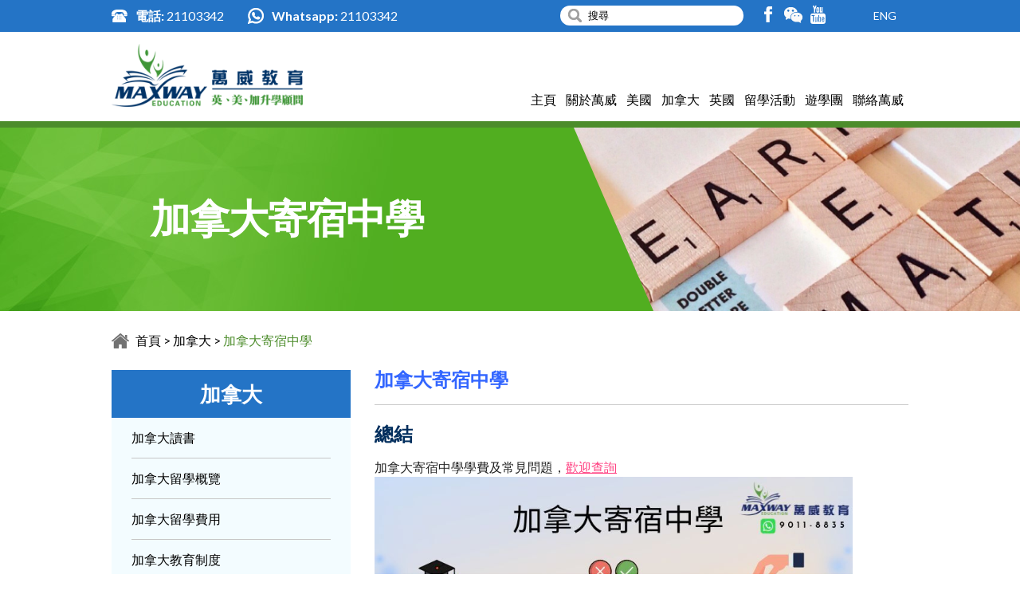

--- FILE ---
content_type: text/html
request_url: https://myfindschools.net/tc/%E5%8A%A0%E6%8B%BF%E5%A4%A7%E5%AF%84%E5%AE%BF%E4%B8%AD%E5%AD%B8
body_size: 17704
content:
<!DOCTYPE html>

<html lang="zh-Hant-HK" class="lang-tc">
    <head>
        <base href="https://myfindschools.net/"/>
<meta charset="utf-8" />
<meta http-equiv="X-UA-Compatible" content="IE=edge,chrome=1" />
<meta name="viewport" content="width=device-width, initial-scale=1, minimum-scale=1.0, maximum-scale=1.0, user-scalable=0" />
    <title>加拿大寄宿中學 | 萬威教育</title>
<meta name="author" content="">
<meta name="description" content="">
<meta name="keywords" content=""/>
<meta name="title" content=""/>
<meta property="og:title" content="" />
<meta property="og:type" content="website">
<meta property="og:description" content="" />
<meta property="og:url" content="http://myfindschools.nettc/%E5%8A%A0%E6%8B%BF%E5%A4%A7%E5%AF%84%E5%AE%BF%E4%B8%AD%E5%AD%B8" />
<meta property="og:image" content="http://myfindschools.net//uploadedFile/../images/logo.png" />
<meta property="og:site_name" content="萬威教育" />
<meta name="twitter:card" content="summary" />
<meta name="twitter:site" content="http://myfindschools.nettc/%E5%8A%A0%E6%8B%BF%E5%A4%A7%E5%AF%84%E5%AE%BF%E4%B8%AD%E5%AD%B8" />
<meta name="twitter:creator" content=" " />
<link rel="SHORTCUT ICON" href="images/favicon.ico?v=015401" />
<link rel="author" href="Dhost Interactive">
<link href="https://fonts.googleapis.com/css?family=Lato:300,400,700" rel="stylesheet">

<link rel="publisher" href="http://www.dhost.hk">


<link href="css/magnific-popup.css" rel="stylesheet" type="text/css" />
<link href="css/material.css" rel="stylesheet" type="text/css" />

<link href="css/swiper.css" rel="stylesheet" type="text/css" />
<link href="css/reset.css" rel="stylesheet" type="text/css" />
<link href="css/undoreset.css" rel="stylesheet" type="text/css" />
<link href="css/style.css" rel="stylesheet" type="text/css" />
<link href="css/main.css" rel="stylesheet" type="text/css" />
<link href="css/responsive.css" rel="stylesheet" type="text/css" />
<link href="css/main2.css" rel="stylesheet" type="text/css" />
<script src="js/jquery-1.11.1.min.js" type="text/javascript" ></script>
<script src="js/swiper.jquery.js" type="text/javascript" ></script>
<script src="js/jquery.waypoints.js" type="text/javascript" ></script>
<script src="js/shortcuts/inview.js" type="text/javascript" ></script>
<script src='js/jqueryVaildation/jquery.validate.js'></script>

<script src="js/jquery.magnific-popup.js" type="text/javascript" ></script>
<script src="js/material.js" type="text/javascript" ></script>


<!--[if lt IE 9]>
<script src="//html5shiv.googlecode.com/svn/trunk/html5.js"></script>
<![endif]-->

<script type="text/javascript">

    $(window).load(function () {
        //----------------
        // cms image list check 
        //----------------		
        $('.cms-photos .img-thumb img').each(function () {
            if ($(this).height() > $(this).width()) {
                $(this).parent().addClass('vertical');
            }
        })

        // $('.magnific').magnificPopup({
        // type: 'image',
        // closeOnContentClick: true,
        //             fixedContentPos: true,
        //             fixedBgPos: true,
        // });

    })

    $(document).ready(function () {

        $('.magnific').magnificPopup({
            type: 'image',
            closeOnContentClick: true,
            fixedContentPos: true,
            fixedBgPos: true,
        });
        
                        
        //------------
        // eventHeader
        //------------
        var eventHeader = new Waypoint.Inview({
            element: $('#header-anchor')[0],

            enter: function (direction) {

            },
            entered: function (direction) {
//                console.log('trigger-hide');
                if (direction == 'up') {
                    $('header').removeClass('scrolled');
                }

            },
            exit: function (direction) {
//                console.log('trigger-show');
                $('header').addClass('scrolled');
            },
            exited: function (direction) {

            }
        })

        //------------
        // WayporintTrigger
        //------------
        $('.el-hidden.el-start').removeClass('el-hidden');
        $('.el-hidden').waypoint(function (direction) {
//            console.log(this.element);
            trigger = this.element;
            $(trigger).removeClass('el-hidden');
        }, {
            offset: '100%'
        })


        //----------------
        // fix old browser when using jquery.waypoint
        //----------------

        console.log(getPoundSign());
        $.ajax({
            'url': 'changeLang.php',
            type: 'post',
            async: false,
            data: {
                'lang': 2            }
        }).done(function (msg) {
                    });
    });
    function getFileName() {
//this gets the full url
        var url = document.location.href;
//this removes the anchor at the end, if there is one
        url = url.substring(0, (url.indexOf("#") == -1) ? url.length : url.indexOf("#"));
//this removes the query after the file name, if there is one
        url = url.substring(0, (url.indexOf("?") == -1) ? url.length : url.indexOf("?"));
//this removes everything before the last slash in the path
        url = url.substring(url.lastIndexOf("/") + 1, url.length);
//return
        return url;
    }
    function getPoundSign() {
//this gets the full url
        var url = document.location.href;
//this removes the anchor at the end, if there is one
        if (url.indexOf("#") !== -1) {
            url = url.substring(url.indexOf("#"));
        } else {
            url = '';
        }
//this removes the query after the file name, if there is one
//return
        return url;
    }
    function changeLang(lang) {
        $.ajax({
            'url': 'changeLang.php',
            type: 'post',
            async: false,
            data: {
                'lang': lang
            }
        }).done(function (msg) {
                        window.location.reload();
        });
    }
</script>
<script type="text/javascript">
    $(document).ready(function(){
        $('.pop_country_list .country-checkbox label').click(function(){
            if(!$(this).hasClass('disabled'))
                $(this).prev().click();
        });

        $('.pop_country_list .country-checkbox input').click(function(){
            var isReadOnly = $(this).attr("readonly") === undefined ? false : true;

            if (isReadOnly) {
                return false;
            }
        });

        $('.pop_country_list .country-checkbox input').change(function(){
            if($(this).val() == -1)
                notYetConfirm();
            else
                checkCountry();
        });

        $(document).bind('click', function(e) {
          if(!$(e.target).is('.enquiry-block-country *')) {
            $('.pop_country_list').slideUp();
          }
        });

        setTimeout(function(){
            element = $('div.footer-head').eq(0).html();
            $('div.footer-head').eq(0).addClass('to-be-del');
            $(element).appendTo('#footer-main-nav');
            $('div.footer-head').not(':eq(0)').appendTo('#footer-right-nav');
            $('#footer-right-nav .footer-head').addClass('footer-nav fl-left');
            $('.to-be-del').remove();

            $('.footer-head.footer-nav').each(function(){
                $(this).find('a').eq(0).attr('href', $(this).find('ul li').eq(0).find('a').attr('href'));
                $(this).find('a').eq(0).attr('target', $(this).find('ul li').eq(0).find('a').attr('target'));
            });
        }, 500);
    });

    function notYetConfirm(){
        if($('.pop_country_list .country-checkbox.notYetConfirm input:checked').length == 1){
            $('.pop_country_list .country-checkbox:not(.notYetConfirm) input').prop('checked', false);
            $('.pop_country_list .country-checkbox:not(.notYetConfirm) input').attr('checked', false);
            $('.pop_country_list .country-checkbox:not(.notYetConfirm) input').attr('readonly', true);
            $('.pop_country_list .country-checkbox:not(.notYetConfirm) label').addClass('disabled');
            $('.enquiry_country_list').text('未決定'); 
        }
        else{
            $('.pop_country_list .country-checkbox:not(.notYetConfirm) input').attr('readonly', false);
            $('.pop_country_list .country-checkbox:not(.notYetConfirm) label').removeClass('disabled');
            $('.enquiry_country_list').text('*留學國家');  
        }


    }

    function checkCountry(){
        checked = $('.pop_country_list .country-checkbox input:checked').length;
        if(checked != 0)
            $('.enquiry_country_list').text('已選擇'+checked+'個留學國家');  
        else
            $('.enquiry_country_list').text('*留學國家');  
    }
    /*
    $(document).ready(function(){
        
        console.log($('#head-bottom .wrap-inner').outerHeight()+10);

        if($(window).width() > 1024){
            setTimeout(function(){
                $('#head-bottom').css('height', $('#head-bottom .wrap-inner').outerHeight()+10);
                $('.page-container').css('margin-top', $('header').outerHeight());
            }, 500);
        }
        else{
            $('#head-bottom').css('height', '');
            $('.page-container').css('margin-top', '');
        }
    });
    $(window).resize(function(){
    
        console.log($('#head-bottom .wrap-inner').outerHeight()+10);

        if($(window).width() > 1024){
            setTimeout(function(){
                $('#head-bottom').css('height', $('#head-bottom .wrap-inner').outerHeight()+10);
                $('.page-container').css('margin-top', $('header').outerHeight());
            }, 500);
        }
        else{
            $('#head-bottom').css('height', '');
            $('.page-container').css('margin-top', '');
        }
    });
    */

</script><!--TOP END-->	
        <script type="text/javascript">
            $(document).ready(function () {
                $('.sidebar-breadcrumb').attr('href', $('.sidebar-list li').eq(0).find('a').attr('href'));

                $('.sidebar-title .btn-toggle').click(function(){
                    $(this).toggleClass('open');
                    $('.sidebar-content').toggleClass('show');
                });

                $('.inner-content table').each(function(){
                    $(this).wrap('<div class="cms-table-container"></div>');
                    //$(this).closest('.table-container').append('<p class="swipeToRead"></p>');
                });

                $('.inner-content img').each(function(){
                    if(UrlExists($(this).attr('src')) == false){
                        //$(this).addClass('broken');
                        $(this).remove();
                    }
                }); 
            });

            function UrlExists(url)
            {
                var http = new XMLHttpRequest();
                http.open('HEAD', url, false);
                http.send();
                return http.status!=404;
            }
        </script>
        <!--google-analytics here-->
        <!-- Google Tag Manager -->
<script>(function(w,d,s,l,i){w[l]=w[l]||[];w[l].push({'gtm.start':
new Date().getTime(),event:'gtm.js'});var f=d.getElementsByTagName(s)[0],
j=d.createElement(s),dl=l!='dataLayer'?'&l='+l:'';j.async=true;j.src=
'https://www.googletagmanager.com/gtm.js?id='+i+dl;f.parentNode.insertBefore(j,f);
})(window,document,'script','dataLayer','GTM-T92ZCG8');</script>
<!-- End Google Tag Manager -->    </head>
    <body>
        <!--BODY START-->
        <!--google-tagmanager here-->
        <!-- Google Tag Manager (noscript) -->
<noscript><iframe src="https://www.googletagmanager.com/ns.html?id=GTM-T92ZCG8"
height="0" width="0" style="display:none;visibility:hidden"></iframe></noscript>
<!-- End Google Tag Manager (noscript) -->  

        <!--HEADER-->
<header>
    <div id="head-top">
        <div class="wrap-inner">
            <div class="fl-left">
                <ul id="head-contact">
                                                            <li style="background-image:url('images/icons/icon_tel01.png')"><strong>電話: </strong><a href="tel:21103342" style="color: white">21103342</a></li>
                                                            <li style="background-image:url('images/icons/icon_whatsapp01.png')"><strong>Whatsapp: </strong><a href="https://api.whatsapp.com/send?phone=21103342" style="color: white">21103342</a></li>
                                    </ul>
            </div>
            <div class="fl-right">
                <div class="search-bar fl-left">
                    <form action="search.php" method="GET" id="searchForm">
                        <input type="text" placeholder="搜尋" name="search" value="">
                    </form>
                    <button class="btn-search" onclick="searchSubmit()"></button>
                    <script type="text/javascript">
                        function searchSubmit(){
                            if("搜尋" != ''){
                                window.location.href = 'tc/搜尋/' + $('input[name=search]').val();
                            }
                            else{
                                window.location. href= 'search.php?search=' + $('input[name=search]').val();
                            }
                        }
                    </script>
                </div>
                <ul id="social-nav" class="fl-left">
                    <li><a href="https://www.facebook.com/maxwayeducation/" class="icon-fb" target="_blank"></a></li>
                                        <li><a href="https://www.myfindschools.net/uploadedFile/3438381541552467625.jpg" class="icon-yt magnific"></a></li>
                                        <li><a href="https://www.youtube.com/channel/UC6HMCXyExHS-f-Z4rfYmbSA" class="icon-wc" target="_blank"></a></li>
                </ul>
                <div class="lang-bar fl-left">
                    <button class="lang-bar-open fade">
                        <p style="display:none">
                            加拿大寄宿中學                            <script>
                                $(document).ready(function(){
                                    $.ajax({
                                        url: 'change-lang-url.php',
                                        type: 'post',
                                        data: {url: "加拿大寄宿中學"}
                                    }).success(function(msg){
                                        console.log(msg);
                                        $('.lang-url').attr('href', msg);
                                    });
                                })
                            </script>
                        </p>
                                                    <a href="javascript:;" class="lang-url">ENG</a>                                                                            <!---->
                    </button>
                    
                    <div class="show-in-mobile">
                                                    <a href="javascript:;" class="lang-url">ENG</a>                                                                            <!--<a href="javascript:;" onclick="changeLang(3)" >簡</a>-->
                    </div>
                    
                </div>
            </div>
        </div>
    </div>

    <div id="head-bottom" class="clear">
        <div class="wrap-inner">
            <div class="main-logo fl-left el-hidden el-scale">
                <a href="tc/home">
                    <img src="images/logo.png" alt="萬威教育" title="萬威教育" />
                </a>
            </div><!-- / Logo -->

            <div id="head-right">
                <nav class="fl-right desktop-show">
                    <div class="nav-header"><a href="tc/主頁" >主頁</a></div><div class="nav-header"><a href="tc/關於萬威" >關於萬威</a></div><div class="nav-header"><a href='javascript:;' class='menu-head'>美國</a><button class="btn-toggle"></button><div class='nav-menu'><ul class="flex flex-fl-left flex-wrap"><li><a href="tc/美國留學" >美國留學</a></li><li><a href="tc/美國留學概覽" >美國留學概覽</a></li><li><a href="tc/美國教育制度" >美國教育制度</a></li><li><a href="tc/美國留學費用" >美國留學費用</a></li><li><a href="tc/美國中學" >美國中學</a></li><li><a href="tc/美國公立中學" >美國公立中學</a></li><li><a href="tc/美國私立中學" >美國私立中學</a></li><li><a href="tc/美國寄宿中學" >美國寄宿中學</a></li><li><a href="tc/美國社區學院" >美國社區學院</a></li><li><a href="tc/美國大學" >美國大學</a></li><li><a href="tc/美國大學排名" >美國大學排名</a></li><li><a href="tc/無需sat的美國top大學" >無需SAT的美國Top大學</a></li><li><a href="tc/美國特色大學" >美國特色大學</a></li><li><a href="tc/常春藤大學" >常春藤大學</a></li><li><a href="tc/加州大學" >加州大學</a></li><li><a href="tc/美國碩士" >美國碩士</a></li><li><a href="tc/美國碩士預科" >美國碩士預科</a></li></ul></div></li></div><div class="nav-header"><a href='javascript:;' class='menu-head'>加拿大</a><button class="btn-toggle"></button><div class='nav-menu'><ul class="flex flex-fl-left flex-wrap"><li><a href="tc/加拿大讀書" >加拿大讀書</a></li><li><a href="tc/加拿大留學概覽" >加拿大留學概覽</a></li><li><a href="tc/加拿大留學費用" >加拿大留學費用</a></li><li><a href="tc/加拿大教育制度" >加拿大教育制度</a></li><li><a href="tc/加拿大中學制度" >加拿大中學制度</a></li><li><a href="tc/quebec中學制度" >Quebec中學制度</a></li><li><a href="tc/ontario中學制度" >Ontario中學制度</a></li><li><a href="tc/bc省中學制度" >BC省中學制度</a></li><li><a href="tc/加拿大中學" >加拿大中學</a></li><li><a href="tc/加拿大中學學費" >加拿大中學學費</a></li><li><a href="tc/加拿大公立中學" >加拿大公立中學</a></li><li><a href="tc/加拿大寄宿中學" >加拿大寄宿中學</a></li><li><a href="tc/加拿大私立中學" >加拿大私立中學</a></li><li><a href="tc/溫哥華私立中學" >溫哥華私立中學</a></li><li><a href="tc/多倫多私立中學" >多倫多私立中學</a></li><li><a href="tc/加拿大中學排名" >加拿大中學排名</a></li><li><a href="tc/ontario多倫多中學排名" >Ontario多倫多中學排名</a></li><li><a href="tc/bc溫哥華中學排名" >BC溫哥華中學排名</a></li><li><a href="tc/加拿大大學" >加拿大大學</a></li><li><a href="tc/加拿大大學排名" >加拿大大學排名</a></li><li><a href="tc/top-20-most-valuable-degrees-in-canada" >加拿大大學科系</a></li><li><a href="tc/study-nursing-in-canada" >加拿大讀護士</a></li><li><a href="tc/social-work-in-canada" >加拿大讀社工</a></li><li><a href="tc/study-early-child-education-in-canada" >加拿大讀幼兒教育</a></li><li><a href="tc/study-engineering-in-canada" >加拿大讀工程</a></li><li><a href="tc/university-transfer-program-foundation" >加拿大大學UTP及Foundation</a></li><li><a href="tc/加拿大社區學院college" >加拿大社區學院College</a></li><li><a href="tc/canadian-college-degree-with-highest-return-on-investment" >加拿大College科系</a></li><li><a href="tc/community-college-in-bc" >BC省社區學院College</a></li><li><a href="tc/alberta-colleges" >Alberta省社區學院College</a></li><li><a href="tc/4-myths-about-canadian-university-admission" >申請加拿大大學的4個傳言</a></li><li><a href="tc/加拿大碩士" >加拿大碩士</a></li><li><a href="tc/studying-and-immigration-in-canada" >加拿大讀書移民</a></li><li><a href="tc/glossary-canadian-immigration" >加拿大移民與讀書詞彙表</a></li><li><a href="tc/canada-student-visa" >加拿大學生簽證</a></li><li><a href="tc/express-entry" >加拿大Express Entry</a></li><li><a href="tc/noc" >NOC National Occupation Classification</a></li><li><a href="tc/noc-0" >NOC 0</a></li><li><a href="tc/noc-a" >NOC A</a></li><li><a href="tc/noc-b" >NOC B</a></li><li><a href="tc/canadian-regulated-profession" >加拿大各省發牌機構</a></li><li><a href="tc/bc-regulated-profession" >British Columbia BC 發牌機構</a></li><li><a href="tc/manitoba-regulated-profession" >Manitoba MB 發牌機構</a></li><li><a href="tc/alberta-regulated-profession" >Alberta AB 發牌機構</a></li><li><a href="tc/saskatchewan-regulated-profession" >Saskatchewan SK 發牌機構</a></li><li><a href="tc/ontario-regulated-profession" >Ontario ON 發牌機構 </a></li><li><a href="tc/bc-pnp" >BC PNP</a></li><li><a href="tc/mpnp-eoi" >MPNP EOI</a></li><li><a href="tc/provincial-nomination-program" >省移民 (PNP) </a></li><li><a href="tc/easiest-programs-to-immigrate-to-canada" >最簡單加拿大PNP移民計劃</a></li><li><a href="tc/sirs" >BCPNP SIRS (Skill Immigration Registration System）打分</a></li><li><a href="tc/bc-pnp-international-post-graduate-stream" >BC PNP International Post Graduate Stream</a></li></ul></div></li></div><div class="nav-header"><a href='javascript:;' class='menu-head'>英國</a><button class="btn-toggle"></button><div class='nav-menu'><ul class="flex flex-fl-left flex-wrap"><li><a href="tc/英國留學" >英國留學</a></li><li><a href="tc/英國留學概覽" >英國留學概覽</a></li><li><a href="tc/英國教育制度" >英國教育制度</a></li><li><a href="tc/highlight-of-u-k-education-system" >英國教育制度特色</a></li><li><a href="tc/英國留學費用" >英國留學費用</a></li><li><a href="tc/英國中學" >英國中學</a></li><li><a href="tc/uk-hs-education-system" >英國中學制度</a></li><li><a href="tc/uk-high-school-fees" >英國中學費用</a></li><li><a href="tc/uk-high-school-ranking" >英國中學排名</a></li><li><a href="tc/uk-high-school-ranking-a-level" >英國中學排名-A Level成績 (2025)</a></li><li><a href="tc/英國寄宿中學" >英國寄宿中學</a></li><li><a href="tc/uk-common-entrance" >英國Common Entrance考試</a></li><li><a href="tc/uk-high-school-admission-test-ukiset" >英國中學入學考試UKiset</a></li><li><a href="tc/uk-schools-requires-ukiset" >需要考UKiset的英國寄宿學校</a></li><li><a href="tc/uk-value-added-boarding-schools" >英國寄宿學校邊間好</a></li><li><a href="tc/uk-low-cost-boarding-high-school" >英國最平寄宿學校</a></li><li><a href="tc/uk-sports-schools" >英國體育中學</a></li><li><a href="tc/uk-learning-difference-high-schools" >英國學習困難的學校</a></li><li><a href="tc/uk-music-high-school" >英國音樂中學</a></li><li><a href="tc/uk-boys-girls-high-schools" >英國男校、英國女校</a></li><li><a href="tc/school-terms-for-uk-high-schools" >英國中學開學時間</a></li><li><a href="tc/scotland-high-school" >蘇格蘭中學</a></li><li><a href="tc/scotland-high-school-education-system" >蘇格蘭中學制度</a></li><li><a href="tc/uk-high-school-curriculum" >英國中學課程</a></li><li><a href="tc/gcse" >GCSE</a></li><li><a href="tc/one-year-gcse" >1年GCSE</a></li><li><a href="tc/a-level" >A Level</a></li><li><a href="tc/btec" >BTEC</a></li><li><a href="tc/international-baccalaureate-ib" >International Baccalaureate(IB)</a></li><li><a href="tc/ib-course" >IB 選課</a></li><li><a href="tc/tips-to-choose-a-uk-ib-school" >如何選擇英國IB中學</a></li><li><a href="tc/uk-high-school-ranking-ib" >英國IB學校排名</a></li><li><a href="tc/ib-requirement-for-university" >IB 升大學分數要求</a></li><li><a href="tc/study-in-uk-in-form-5" >中五去英國讀書</a></li><li><a href="tc/英國大學" >英國大學</a></li><li><a href="tc/u-k-post-sec-education-system" >英國大學制度</a></li><li><a href="tc/russell-group" >羅素大學集團</a></li><li><a href="tc/fees-for-uk-university" >英國大學學費</a></li><li><a href="tc/uk-university-admission-requirement" >英國大學入學要求</a></li><li><a href="tc/英國大學申請ucas" >英國大學申請UCAS</a></li><li><a href="tc/uk-university-ranking" >英國大學排名</a></li><li><a href="tc/uk-university-subject-ranking" >英國大學科系排名 </a></li><li><a href="tc/the-top-ten-most-expensive-universities-in-the-uk" >英國大學學費排名</a></li><li><a href="tc/uk-university-ranking-glossary" >英國大學排名詞彙表</a></li><li><a href="tc/official-researches-on-uk-graduates" >讀邊間英國大學讀邊D科最賺錢</a></li><li><a href="tc/英國醫學院" >英國醫學院</a></li><li><a href="tc/英國醫學院申請" >英國醫學院申請</a></li><li><a href="tc/ucat" >UCAT</a></li><li><a href="tc/bmat" >BMAT</a></li><li><a href="tc/study-psychology-in-uk" >英國讀心理學</a></li><li><a href="tc/study-biomedical-science-in-uk" >英國讀生物醫學</a></li><li><a href="tc/英國視光學" >英國視光學</a></li><li><a href="tc/radiography-in-uk" >英國讀放射學</a></li><li><a href="tc/pharmacy-in-uk" >英國讀藥劑</a></li><li><a href="tc/study-nursing-in-uk" >英國讀護士</a></li><li><a href="tc/英國物理治療" >英國物理治療</a></li><li><a href="tc/英國職業治療" >英國職業治療</a></li><li><a href="tc/英國法學院" >英國法學院</a></li><li><a href="tc/英國商學院" >英國商學院</a></li><li><a href="tc/uk-business-schools-ranking" >英國商學院排名</a></li><li><a href="tc/study-economics-in-uk" >英國讀經濟</a></li><li><a href="tc/study-marketing-in-uk" >英國讀市場營銷</a></li><li><a href="tc/英國工程學院" >英國工程學院</a></li><li><a href="tc/studying-architecture-in-uk" >英國讀建築</a></li><li><a href="tc/study-environmental-science-in-uk" >英國讀環境科學</a></li><li><a href="tc/study-computer-science-in-uk" >英國讀計算機科學</a></li><li><a href="tc/study-media-in-uk" >英國讀傳媒</a></li><li><a href="tc/study-linguistics-in-uk" >英國讀語言學</a></li><li><a href="tc/study-art-and-design-in-uk" >英國讀設計</a></li><li><a href="tc/study-surveying-in-uk" >英國讀測量</a></li><li><a href="tc/study-urban-planning-in-uk" >英國讀城市規劃</a></li><li><a href="tc/uk-foundation" >英國Foundation</a></li><li><a href="tc/uk-foundation-faq" >英國Foundation常見問題</a></li><li><a href="tc/international-year-one" >英國International Year 1</a></li><li><a href="tc/ncuk" >NCUK</a></li><li><a href="tc/university-of-london-foundation" >U of London Foundation</a></li><li><a href="tc/uk-fe-college" >英國大專院校 FE College</a></li><li><a href="tc/英國言語治療" >英國言語治療</a></li><li><a href="tc/英國營養學" >英國營養學</a></li><li><a href="tc/英國碩士" >英國碩士</a></li><li><a href="tc/英國碩士預科" >英國碩士預科</a></li><li><a href="tc/where-to-study-university-of-london-foundation" >哪裡讀U of London Foundation</a></li><li><a href="tc/how-to-study-and-immigrate-to-uk-if-not-bno" >並非BNO 5+1如何英國讀書移民 </a></li></ul></div></li></div><div class="nav-header"><a href="tc/留學活動" >留學活動</a></div><div class="nav-header"><a href='javascript:;' class='menu-head'>遊學團</a><button class="btn-toggle"></button><div class='nav-menu'><ul class="flex flex-fl-left flex-wrap"><li><a href="tc/selected-summer-camp" >精選暑期課程</a></li><li><a href="tc/留學活動/醫學院面試準備-自學題庫-1對1醫科生培訓-萬威教育-maxway" >醫學院面試準備-自學題庫-1對1醫科生培訓</a></li><li><a href="tc/留學活動/7月27日到8月2日-1周-倫敦nhs醫院實習" >7月27日到8月2日（1周）倫敦NHS醫院實習</a></li><li><a href="tc/留學活動/7月27日到8月9日-2周-倫敦nhs醫院實習" >7月27日到8月9日（2周）倫敦NHS醫院實習</a></li><li><a href="tc/留學活動/8月17日到8月24日-1周-倫敦nhs醫院實習" >8月17日到8月24日（1周）倫敦NHS醫院實習</a></li><li><a href="tc/vancouver-summer-camp-2025" >溫哥華暑期遊學團 2025 (10-17歲)</a></li></ul></div></li></div><div class="nav-header"><a href="tc/聯絡我們" >聯絡萬威</a></div>                </nav>
            </div>

            <a href="javascript:;" class="mobile-icon tablet-show fl-right">
                <span></span>
                <span></span>
                <span></span>
            </a>

        </div>
    </div>
</header>
<!--HEADER END-->

<span id="header-anchor"></span>

<script>

    $(document).ready(function () {
        $('.nav-header .btn-toggle').click(function(){
            $(this).toggleClass('open');
            $(this).closest('.nav-header').find('.nav-menu').toggleClass('open');
        })

        $('.mobile-icon').click(function () {
            $(this).toggleClass('opened');
            $('header').toggleClass('active');
        });

        $('.lang-bar-open').click(function () {
            $(this).toggleClass('active');
            $('.lang-bar > div').toggleClass('show');
        })

        $('.menu-head').each(function(){
            $(this).attr('href', $(this).next().next().find('ul li').eq(0).find('a').attr('href'));
            $(this).attr('target', $(this).next().next().find('ul li').eq(0).find('a').attr('target'));
        });

                /*
        $('#head-right a').each(function(){
            href = $(this).attr('href');
            console.log(href.indexOf("%E5%8A%A0%E6%8B%BF%E5%A4%A7%E5%AF%84%E5%AE%BF%E4%B8%AD%E5%AD%B8"));
            if(href.indexOf("%E5%8A%A0%E6%8B%BF%E5%A4%A7%E5%AF%84%E5%AE%BF%E4%B8%AD%E5%AD%B8") > -1){
                $(this).closest('div.nav-header').addClass('selected');
            }
        });
        console.log("%E5%8A%A0%E6%8B%BF%E5%A4%A7%E5%AF%84%E5%AE%BF%E4%B8%AD%E5%AD%B8");
        */
    })
</script>        <div id="page" class="page-container">
            <!--CONTENT START-->           

                        <div class="banner-inner">
                <div class="banner-img" style="background-image:url('images/banners/page01.jpg')"></div>
                <div class="h1-container flex flex-v-center flex-h-center">
                    <h1>加拿大寄宿中學</h1>
                </div>
            </div>

            <div class="wrap-inner wrap-more">

                <div class="clear">
                    <div class="breadcrumb el-hidden el-right">
                        <a href="tc/home">首頁</a> > 
                                                    <a href="javascript:;" class="sidebar-breadcrumb" >加拿大</a > > 
                                                <a href="#" class="selected">加拿大寄宿中學</a>
                    </div>
                </div>

                <div class="clear">
                                                                <aside class="sidebar">
                            <div class="sidebar-content el-hidden el-bottom el-timer-2">
                                <div class="sidebar-title">
                                    加拿大                                    <button class="btn-toggle"></button>
                                </div>
                                <ul class="sidebar-list">
                                    <li><a href="tc/加拿大讀書"  >加拿大讀書</a></li><li><a href="tc/加拿大留學概覽"  >加拿大留學概覽</a></li><li><a href="tc/加拿大留學費用"  >加拿大留學費用</a></li><li><a href="tc/加拿大教育制度"  >加拿大教育制度</a></li><li><a href="tc/加拿大中學制度"  >加拿大中學制度</a></li><li><a href="tc/quebec中學制度"  >Quebec中學制度</a></li><li><a href="tc/ontario中學制度"  >Ontario中學制度</a></li><li><a href="tc/bc省中學制度"  >BC省中學制度</a></li><li><a href="tc/加拿大中學"  >加拿大中學</a></li><li><a href="tc/加拿大中學學費"  >加拿大中學學費</a></li><li><a href="tc/加拿大公立中學"  >加拿大公立中學</a></li><li><a href="tc/加拿大寄宿中學"  class="selected">加拿大寄宿中學</a></li><li><a href="tc/加拿大私立中學"  >加拿大私立中學</a></li><li><a href="tc/溫哥華私立中學"  >溫哥華私立中學</a></li><li><a href="tc/多倫多私立中學"  >多倫多私立中學</a></li><li><a href="tc/加拿大中學排名"  >加拿大中學排名</a></li><li><a href="tc/ontario多倫多中學排名"  >Ontario多倫多中學排名</a></li><li><a href="tc/bc溫哥華中學排名"  >BC溫哥華中學排名</a></li><li><a href="tc/加拿大大學"  >加拿大大學</a></li><li><a href="tc/加拿大大學排名"  >加拿大大學排名</a></li><li><a href="tc/top-20-most-valuable-degrees-in-canada"  >加拿大大學科系</a></li><li><a href="tc/study-nursing-in-canada"  >加拿大讀護士</a></li><li><a href="tc/social-work-in-canada"  >加拿大讀社工</a></li><li><a href="tc/study-early-child-education-in-canada"  >加拿大讀幼兒教育</a></li><li><a href="tc/study-engineering-in-canada"  >加拿大讀工程</a></li><li><a href="tc/university-transfer-program-foundation"  >加拿大大學UTP及Foundation</a></li><li><a href="tc/加拿大社區學院college"  >加拿大社區學院College</a></li><li><a href="tc/canadian-college-degree-with-highest-return-on-investment"  >加拿大College科系</a></li><li><a href="tc/community-college-in-bc"  >BC省社區學院College</a></li><li><a href="tc/alberta-colleges"  >Alberta省社區學院College</a></li><li><a href="tc/4-myths-about-canadian-university-admission"  >申請加拿大大學的4個傳言</a></li><li><a href="tc/加拿大碩士"  >加拿大碩士</a></li><li><a href="tc/studying-and-immigration-in-canada"  >加拿大讀書移民</a></li><li><a href="tc/glossary-canadian-immigration"  >加拿大移民與讀書詞彙表</a></li><li><a href="tc/canada-student-visa"  >加拿大學生簽證</a></li><li><a href="tc/express-entry"  >加拿大Express Entry</a></li><li><a href="tc/noc"  >NOC National Occupation Classification</a></li><li><a href="tc/noc-0"  >NOC 0</a></li><li><a href="tc/noc-a"  >NOC A</a></li><li><a href="tc/noc-b"  >NOC B</a></li><li><a href="tc/canadian-regulated-profession"  >加拿大各省發牌機構</a></li><li><a href="tc/bc-regulated-profession"  >British Columbia BC 發牌機構</a></li><li><a href="tc/manitoba-regulated-profession"  >Manitoba MB 發牌機構</a></li><li><a href="tc/alberta-regulated-profession"  >Alberta AB 發牌機構</a></li><li><a href="tc/saskatchewan-regulated-profession"  >Saskatchewan SK 發牌機構</a></li><li><a href="tc/ontario-regulated-profession"  >Ontario ON 發牌機構 </a></li><li><a href="tc/bc-pnp"  >BC PNP</a></li><li><a href="tc/mpnp-eoi"  >MPNP EOI</a></li><li><a href="tc/provincial-nomination-program"  >省移民 (PNP) </a></li><li><a href="tc/easiest-programs-to-immigrate-to-canada"  >最簡單加拿大PNP移民計劃</a></li><li><a href="tc/sirs"  >BCPNP SIRS (Skill Immigration Registration System）打分</a></li><li><a href="tc/bc-pnp-international-post-graduate-stream"  >BC PNP International Post Graduate Stream</a></li>                                </ul>
                            </div>
                        </aside>
                    
                    <div class="inner-content undoreset " >                        
                        <p><span style="color: #3366ff; font-size: 18pt;"><strong>加拿大寄宿中學</strong></span></p>
<hr />
<h3><strong>總結</strong></h3>
<p>加拿大寄宿中學學費及常見問題，<span style="text-decoration: underline;"><a href="https://www.maxwayedu.com/%E8%81%AF%E7%B5%A1%E8%90%AC%E5%A8%81">歡迎查詢</a></span></p>
<p><span style="text-decoration: underline;"><img src="https://www.myfindschools.net/admintool/tinymce/plugins/elfinder/php/../../../../../uploadedFile/加拿大寄宿中學.jpg" alt="" width="600" /></span></p>
<div id="matrix-content-3" class="text matrix-block">
<div class="container py-4">
<div class="row">
<div class="col-lg-9">
<h3 class="text-grey mb-4"><strong>加拿大寄宿中學</strong></h3>
<div class="clearfix">
<p><span style="color: #339966;"><strong>B.C </strong><strong>卑詩省</strong></span></p>
<p><a href="https://www.maxwayedu.com/%E5%8A%A0%E6%8B%BF%E5%A4%A7%E8%AE%80%E6%9B%B8/%E5%8A%A0%E6%8B%BF%E5%A4%A7%E4%B8%AD%E5%AD%B8/%E5%8A%A0%E6%8B%BF%E5%A4%A7%E4%B8%AD%E5%AD%B8%E6%8E%A8%E4%BB%8B/brookes-westshore">Brookes Westshore</a></p>
<p><a href="https://www.maxwayedu.com/%E5%8A%A0%E6%8B%BF%E5%A4%A7%E8%AE%80%E6%9B%B8/%E5%8A%A0%E6%8B%BF%E5%A4%A7%E4%B8%AD%E5%AD%B8/%E5%8A%A0%E6%8B%BF%E5%A4%A7%E4%B8%AD%E5%AD%B8%E6%8E%A8%E4%BB%8B/bodwell-high-school">Bodwell High School</a></p>
<p><a href="https://www.maxwayedu.com/%E5%8A%A0%E6%8B%BF%E5%A4%A7%E8%AE%80%E6%9B%B8/%E5%8A%A0%E6%8B%BF%E5%A4%A7%E4%B8%AD%E5%AD%B8/%E5%8A%A0%E6%8B%BF%E5%A4%A7%E4%B8%AD%E5%AD%B8%E6%8E%A8%E4%BB%8B/glenlyon-norfolk-school">Glenlyon Norfo</a><a href="https://www.maxwayedu.com/%E5%8A%A0%E6%8B%BF%E5%A4%A7%E8%AE%80%E6%9B%B8/%E5%8A%A0%E6%8B%BF%E5%A4%A7%E4%B8%AD%E5%AD%B8/%E5%8A%A0%E6%8B%BF%E5%A4%A7%E4%B8%AD%E5%AD%B8%E6%8E%A8%E4%BB%8B/glenlyon-norfolk-school">lk School</a></p>
<p><a href="https://www.maxwayedu.com/%E5%8A%A0%E6%8B%BF%E5%A4%A7%E8%AE%80%E6%9B%B8/%E5%8A%A0%E6%8B%BF%E5%A4%A7%E4%B8%AD%E5%AD%B8/%E5%8A%A0%E6%8B%BF%E5%A4%A7%E4%B8%AD%E5%AD%B8%E6%8E%A8%E4%BB%8B/queen-margarets-school">Queen Margaret's School</a></p>
<p><a href="https://www.maxwayedu.com/%E5%8A%A0%E6%8B%BF%E5%A4%A7%E8%AE%80%E6%9B%B8/%E5%8A%A0%E6%8B%BF%E5%A4%A7%E4%B8%AD%E5%AD%B8/%E5%8A%A0%E6%8B%BF%E5%A4%A7%E4%B8%AD%E5%AD%B8%E6%8E%A8%E4%BB%8B/st-johns-academy">St John's Academy (Shawnigan Lake)</a></p>
<p><a href="https://www.maxwayedu.com/%E5%8A%A0%E6%8B%BF%E5%A4%A7%E8%AE%80%E6%9B%B8/%E5%8A%A0%E6%8B%BF%E5%A4%A7%E4%B8%AD%E5%AD%B8/%E5%8A%A0%E6%8B%BF%E5%A4%A7%E4%B8%AD%E5%AD%B8%E6%8E%A8%E4%BB%8B/st-margarets-school-canada">St. Margaret's School</a>（女校）</p>
<p><a href="https://www.maxwayedu.com/%E5%8A%A0%E6%8B%BF%E5%A4%A7%E8%AE%80%E6%9B%B8/%E5%8A%A0%E6%8B%BF%E5%A4%A7%E4%B8%AD%E5%AD%B8/%E5%8A%A0%E6%8B%BF%E5%A4%A7%E4%B8%AD%E5%AD%B8%E6%8E%A8%E4%BB%8B/st-michaels-university-school">St. Michaels University School</a></p>
<p><a href="https://www.maxwayedu.com/%E5%8A%A0%E6%8B%BF%E5%A4%A7%E8%AE%80%E6%9B%B8/%E5%8A%A0%E6%8B%BF%E5%A4%A7%E4%B8%AD%E5%AD%B8/%E5%8A%A0%E6%8B%BF%E5%A4%A7%E4%B8%AD%E5%AD%B8%E6%8E%A8%E4%BB%8B/unisus-international-school">Unisus International School</a></p>
<p> </p>
<p><span style="color: #339966;"><strong>Manitoba 曼省</strong></span></p>
<p><a href="https://www.maxwayedu.com/%E5%8A%A0%E6%8B%BF%E5%A4%A7%E8%AE%80%E6%9B%B8/%E5%8A%A0%E6%8B%BF%E5%A4%A7%E4%B8%AD%E5%AD%B8/%E5%8A%A0%E6%8B%BF%E5%A4%A7%E4%B8%AD%E5%AD%B8%E6%8E%A8%E4%BB%8B/st-johns-ravenscourt-school">St. John's-Ravenscourt School</a></p>
<p> </p>
<p><span style="color: #339966;"><strong>New Brunswick </strong><strong>新不倫瑞克省省</strong></span></p>
<p><a href="https://www.maxwayedu.com/%E5%8A%A0%E6%8B%BF%E5%A4%A7%E8%AE%80%E6%9B%B8/%E5%8A%A0%E6%8B%BF%E5%A4%A7%E4%B8%AD%E5%AD%B8/%E5%8A%A0%E6%8B%BF%E5%A4%A7%E4%B8%AD%E5%AD%B8%E6%8E%A8%E4%BB%8B/rothesay-netherwood-school">Rothesay Netherwood School</a></p>
<p><a href="https://www.maxwayedu.com/%E5%8A%A0%E6%8B%BF%E5%A4%A7%E8%AE%80%E6%9B%B8/%E5%8A%A0%E6%8B%BF%E5%A4%A7%E4%B8%AD%E5%AD%B8/%E5%8A%A0%E6%8B%BF%E5%A4%A7%E4%B8%AD%E5%AD%B8%E6%8E%A8%E4%BB%8B/sussex-christian-school">Sussex Christian School</a></p>
<p> </p>
<p><span style="color: #339966;"><strong>Nova Scotia </strong><strong>新斯科細亞省</strong></span></p>
<p><a href="https://www.maxwayedu.com/%E5%8A%A0%E6%8B%BF%E5%A4%A7%E8%AE%80%E6%9B%B8/%E5%8A%A0%E6%8B%BF%E5%A4%A7%E4%B8%AD%E5%AD%B8/%E5%8A%A0%E6%8B%BF%E5%A4%A7%E4%B8%AD%E5%AD%B8%E6%8E%A8%E4%BB%8B/kings-edgehill-school">King's-Edgehill School</a></p>
<p><a href="https://www.maxwayedu.com/%E5%8A%A0%E6%8B%BF%E5%A4%A7%E8%AE%80%E6%9B%B8/%E5%8A%A0%E6%8B%BF%E5%A4%A7%E4%B8%AD%E5%AD%B8/%E5%8A%A0%E6%8B%BF%E5%A4%A7%E4%B8%AD%E5%AD%B8%E6%8E%A8%E4%BB%8B/landmark-east-school">Landmark East School</a></p>
<p> </p>
<p><span style="color: #339966;"><strong>Ontario </strong><strong>安大略省</strong></span></p>
<p><a href="https://www.maxwayedu.com/%E5%8A%A0%E6%8B%BF%E5%A4%A7%E8%AE%80%E6%9B%B8/%E5%8A%A0%E6%8B%BF%E5%A4%A7%E4%B8%AD%E5%AD%B8/%E5%8A%A0%E6%8B%BF%E5%A4%A7%E4%B8%AD%E5%AD%B8%E6%8E%A8%E4%BB%8B/academie-ste-cecile-international-school">Academie Ste-Cecile International School</a></p>
<p><a href="https://www.maxwayedu.com/%E5%8A%A0%E6%8B%BF%E5%A4%A7%E8%AE%80%E6%9B%B8/%E5%8A%A0%E6%8B%BF%E5%A4%A7%E4%B8%AD%E5%AD%B8/%E5%8A%A0%E6%8B%BF%E5%A4%A7%E4%B8%AD%E5%AD%B8%E6%8E%A8%E4%BB%8B/albert-college">Albert College</a></p>
<p><a href="https://www.maxwayedu.com/%E5%8A%A0%E6%8B%BF%E5%A4%A7%E8%AE%80%E6%9B%B8/%E5%8A%A0%E6%8B%BF%E5%A4%A7%E4%B8%AD%E5%AD%B8/%E5%8A%A0%E6%8B%BF%E5%A4%A7%E4%B8%AD%E5%AD%B8%E6%8E%A8%E4%BB%8B/ashbury-college">Ashbury College</a></p>
<p><a href="https://www.maxwayedu.com/%E5%8A%A0%E6%8B%BF%E5%A4%A7%E8%AE%80%E6%9B%B8/%E5%8A%A0%E6%8B%BF%E5%A4%A7%E4%B8%AD%E5%AD%B8/%E5%8A%A0%E6%8B%BF%E5%A4%A7%E4%B8%AD%E5%AD%B8%E6%8E%A8%E4%BB%8B/bond-international-college">Bond International College</a></p>
<p><a href="https://www.maxwayedu.com/%E5%8A%A0%E6%8B%BF%E5%A4%A7%E8%AE%80%E6%9B%B8/%E5%8A%A0%E6%8B%BF%E5%A4%A7%E4%B8%AD%E5%AD%B8/%E5%8A%A0%E6%8B%BF%E5%A4%A7%E4%B8%AD%E5%AD%B8%E6%8E%A8%E4%BB%8B/bronte-college">Bronte College</a></p>
<p><a href="https://www.maxwayedu.com/%E5%8A%A0%E6%8B%BF%E5%A4%A7%E8%AE%80%E6%9B%B8/%E5%8A%A0%E6%8B%BF%E5%A4%A7%E4%B8%AD%E5%AD%B8/%E5%8A%A0%E6%8B%BF%E5%A4%A7%E4%B8%AD%E5%AD%B8%E6%8E%A8%E4%BB%8B/canadian-independent-college">Canadian Independent College</a></p>
<p><a href="https://www.maxwayedu.com/%E5%8A%A0%E6%8B%BF%E5%A4%A7%E8%AE%80%E6%9B%B8/%E5%8A%A0%E6%8B%BF%E5%A4%A7%E4%B8%AD%E5%AD%B8/%E5%8A%A0%E6%8B%BF%E5%A4%A7%E4%B8%AD%E5%AD%B8%E6%8E%A8%E4%BB%8B/columbia-international-college">Columbia International College</a></p>
<p>Fort Erie International Academy</p>
<p><a href="https://www.maxwayedu.com/%E5%8A%A0%E6%8B%BF%E5%A4%A7%E8%AE%80%E6%9B%B8/%E5%8A%A0%E6%8B%BF%E5%A4%A7%E4%B8%AD%E5%AD%B8/%E5%8A%A0%E6%8B%BF%E5%A4%A7%E4%B8%AD%E5%AD%B8%E6%8E%A8%E4%BB%8B/fulford-academy">Fulford Academy</a></p>
<p><a href="https://www.maxwayedu.com/%E5%8A%A0%E6%8B%BF%E5%A4%A7%E8%AE%80%E6%9B%B8/%E5%8A%A0%E6%8B%BF%E5%A4%A7%E4%B8%AD%E5%AD%B8/%E5%8A%A0%E6%8B%BF%E5%A4%A7%E4%B8%AD%E5%AD%B8%E6%8E%A8%E4%BB%8B/great-lakes-christian-high-school">Great Lakes Christian High School</a></p>
<p><a href="https://www.maxwayedu.com/%E5%8A%A0%E6%8B%BF%E5%A4%A7%E8%AE%80%E6%9B%B8/%E5%8A%A0%E6%8B%BF%E5%A4%A7%E4%B8%AD%E5%AD%B8/%E5%8A%A0%E6%8B%BF%E5%A4%A7%E4%B8%AD%E5%AD%B8%E6%8E%A8%E4%BB%8B/great-lakes-college-of-toronto">Great Lakes College of Toronto</a></p>
<p><a href="https://www.maxwayedu.com/%E5%8A%A0%E6%8B%BF%E5%A4%A7%E8%AE%80%E6%9B%B8/%E5%8A%A0%E6%8B%BF%E5%A4%A7%E4%B8%AD%E5%AD%B8/%E5%8A%A0%E6%8B%BF%E5%A4%A7%E4%B8%AD%E5%AD%B8%E6%8E%A8%E4%BB%8B/j-addison-school">J. Addison School</a></p>
<p><a href="https://www.maxwayedu.com/%E5%8A%A0%E6%8B%BF%E5%A4%A7%E8%AE%80%E6%9B%B8/%E5%8A%A0%E6%8B%BF%E5%A4%A7%E4%B8%AD%E5%AD%B8/%E5%8A%A0%E6%8B%BF%E5%A4%A7%E4%B8%AD%E5%AD%B8%E6%8E%A8%E4%BB%8B/lakefield-college-school">Lakefield College School</a></p>
<p><a href="https://www.maxwayedu.com/%E5%8A%A0%E6%8B%BF%E5%A4%A7%E8%AE%80%E6%9B%B8/%E5%8A%A0%E6%8B%BF%E5%A4%A7%E4%B8%AD%E5%AD%B8/%E5%8A%A0%E6%8B%BF%E5%A4%A7%E4%B8%AD%E5%AD%B8%E6%8E%A8%E4%BB%8B/merrick-preparatory-school">Merrick Preparatory School</a></p>
<p><a href="https://www.maxwayedu.com/%E5%8A%A0%E6%8B%BF%E5%A4%A7%E8%AE%80%E6%9B%B8/%E5%8A%A0%E6%8B%BF%E5%A4%A7%E4%B8%AD%E5%AD%B8/%E5%8A%A0%E6%8B%BF%E5%A4%A7%E4%B8%AD%E5%AD%B8%E6%8E%A8%E4%BB%8B/niagara-christian-collegiate">Niagara Christian Collegiate</a></p>
<p><a href="https://www.maxwayedu.com/%E5%8A%A0%E6%8B%BF%E5%A4%A7%E8%AE%80%E6%9B%B8/%E5%8A%A0%E6%8B%BF%E5%A4%A7%E4%B8%AD%E5%AD%B8/%E5%8A%A0%E6%8B%BF%E5%A4%A7%E4%B8%AD%E5%AD%B8%E6%8E%A8%E4%BB%8B/pickering-college">Pickering College</a></p>
<p><a href="https://www.maxwayedu.com/%E5%8A%A0%E6%8B%BF%E5%A4%A7%E8%AE%80%E6%9B%B8/%E5%8A%A0%E6%8B%BF%E5%A4%A7%E4%B8%AD%E5%AD%B8/%E5%8A%A0%E6%8B%BF%E5%A4%A7%E4%B8%AD%E5%AD%B8%E6%8E%A8%E4%BB%8B/robert-land-academy">Robert Land Academy (男校)</a></p>
<p><a href="https://www.maxwayedu.com/%E5%8A%A0%E6%8B%BF%E5%A4%A7%E8%AE%80%E6%9B%B8/%E5%8A%A0%E6%8B%BF%E5%A4%A7%E4%B8%AD%E5%AD%B8/%E5%8A%A0%E6%8B%BF%E5%A4%A7%E4%B8%AD%E5%AD%B8%E6%8E%A8%E4%BB%8B/rosseau-lake-college">Rosseau Lake College</a></p>
<p><a href="https://www.maxwayedu.com/%E5%8A%A0%E6%8B%BF%E5%A4%A7%E8%AE%80%E6%9B%B8/%E5%8A%A0%E6%8B%BF%E5%A4%A7%E4%B8%AD%E5%AD%B8/%E5%8A%A0%E6%8B%BF%E5%A4%A7%E4%B8%AD%E5%AD%B8%E6%8E%A8%E4%BB%8B/royal-crown-academic-school">Royal Crown Academic School</a></p>
<p><a href="https://www.maxwayedu.com/%E5%8A%A0%E6%8B%BF%E5%A4%A7%E8%AE%80%E6%9B%B8/%E5%8A%A0%E6%8B%BF%E5%A4%A7%E4%B8%AD%E5%AD%B8/%E5%8A%A0%E6%8B%BF%E5%A4%A7%E4%B8%AD%E5%AD%B8%E6%8E%A8%E4%BB%8B/st-johns-kilmarnock-school">St. John's -Kilmarnock School</a></p>
<p><a href="https://www.maxwayedu.com/%E5%8A%A0%E6%8B%BF%E5%A4%A7%E8%AE%80%E6%9B%B8/%E5%8A%A0%E6%8B%BF%E5%A4%A7%E4%B8%AD%E5%AD%B8/%E5%8A%A0%E6%8B%BF%E5%A4%A7%E4%B8%AD%E5%AD%B8%E6%8E%A8%E4%BB%8B/taie-international-institute">TAIE International Institute</a></p>
<p><a href="https://www.maxwayedu.com/%E5%8A%A0%E6%8B%BF%E5%A4%A7%E8%AE%80%E6%9B%B8/%E5%8A%A0%E6%8B%BF%E5%A4%A7%E4%B8%AD%E5%AD%B8/%E5%8A%A0%E6%8B%BF%E5%A4%A7%E4%B8%AD%E5%AD%B8%E6%8E%A8%E4%BB%8B/trafalgar-castle-school">Trafalgar Castle School</a>（女校）</p>
<p> </p>
<p><span style="color: #339966;"><strong>Quebec </strong><strong>魁北克</strong></span></p>
<p><a href="https://www.maxwayedu.com/%E5%8A%A0%E6%8B%BF%E5%A4%A7%E8%AE%80%E6%9B%B8/%E5%8A%A0%E6%8B%BF%E5%A4%A7%E4%B8%AD%E5%AD%B8/%E5%8A%A0%E6%8B%BF%E5%A4%A7%E4%B8%AD%E5%AD%B8%E6%8E%A8%E4%BB%8B/bishops-college-school">Bishop's College School</a></p>
<p><a href="https://www.maxwayedu.com/%E5%8A%A0%E6%8B%BF%E5%A4%A7%E8%AE%80%E6%9B%B8/%E5%8A%A0%E6%8B%BF%E5%A4%A7%E4%B8%AD%E5%AD%B8/%E5%8A%A0%E6%8B%BF%E5%A4%A7%E4%B8%AD%E5%AD%B8%E6%8E%A8%E4%BB%8B/stanstead-college">Stanstead College</a></p>
<p><a href="https://www.maxwayedu.com/%E5%8A%A0%E6%8B%BF%E5%A4%A7%E8%AE%80%E6%9B%B8/%E5%8A%A0%E6%8B%BF%E5%A4%A7%E4%B8%AD%E5%AD%B8/%E5%8A%A0%E6%8B%BF%E5%A4%A7%E4%B8%AD%E5%AD%B8%E6%8E%A8%E4%BB%8B/the-sacred-heart-school-of-montreal">The Sacred Heart School of Montreal</a>（女校）</p>
<p> </p>
<p><span style="color: #339966;"><strong>Saskatchewan </strong><strong>薩省</strong></span></p>
<p><a href="https://www.maxwayedu.com/%E5%8A%A0%E6%8B%BF%E5%A4%A7%E8%AE%80%E6%9B%B8/%E5%8A%A0%E6%8B%BF%E5%A4%A7%E4%B8%AD%E5%AD%B8/%E5%8A%A0%E6%8B%BF%E5%A4%A7%E4%B8%AD%E5%AD%B8%E6%8E%A8%E4%BB%8B/athol-murray-college-of-notre-dame">Athol Murray College of Notre Dame</a></p>
<p><a href="https://www.maxwayedu.com/%E5%8A%A0%E6%8B%BF%E5%A4%A7%E8%AE%80%E6%9B%B8/%E5%8A%A0%E6%8B%BF%E5%A4%A7%E4%B8%AD%E5%AD%B8/%E5%8A%A0%E6%8B%BF%E5%A4%A7%E4%B8%AD%E5%AD%B8%E6%8E%A8%E4%BB%8B/briercrest-christian-academy">Briercrest Christian Academy</a></p>
<p><a href="https://www.maxwayedu.com/%E5%8A%A0%E6%8B%BF%E5%A4%A7%E8%AE%80%E6%9B%B8/%E5%8A%A0%E6%8B%BF%E5%A4%A7%E4%B8%AD%E5%AD%B8/%E5%8A%A0%E6%8B%BF%E5%A4%A7%E4%B8%AD%E5%AD%B8%E6%8E%A8%E4%BB%8B/luther-college-high-school">Luther College High School</a></p>
<p><a href="https://www.maxwayedu.com/%E5%8A%A0%E6%8B%BF%E5%A4%A7%E8%AE%80%E6%9B%B8/%E5%8A%A0%E6%8B%BF%E5%A4%A7%E4%B8%AD%E5%AD%B8/%E5%8A%A0%E6%8B%BF%E5%A4%A7%E4%B8%AD%E5%AD%B8%E6%8E%A8%E4%BB%8B/rosthern-junior-college">Rosthern Junior College</a></p>
</div>
</div>
</div>
</div>
</div>
<div id="matrix-content-4" class="callToActionButton matrix-block">
<div class="container py-5">
<div class="row">
<div class="col-lg-9">
<div>
<div class="col-md-8 pt-3">
<div class="d-md-flex flex-wrap"> </div>
<div class="d-md-flex flex-wrap"><a class="btn btn-primary text-white text-uppercase d-flex align-items-center justify-content-center py-2 my-2 me-md-2" href="https://www.maxwayedu.com/%E8%81%AF%E7%B5%A1%E8%90%AC%E5%A8%81">歡迎查詢加拿大寄宿中學</a></div>
</div>
</div>
</div>
</div>
</div>
</div>
<div id="matrix-content-5" class="text matrix-block">
<div class="container py-4">
<div class="row">
<div class="col-lg-9">
<h2 class="text-grey mb-4"> </h2>
<h3 class="text-grey mb-4"><strong>加拿大寄宿中學學費及相關閱讀</strong></h3>
<div class="clearfix">
<ul>
<li><span style="text-decoration: underline;"><strong><a href="https://www.maxwayedu.com/%E5%8A%A0%E6%8B%BF%E5%A4%A7%E8%AE%80%E6%9B%B8/%E5%8A%A0%E6%8B%BF%E5%A4%A7%E4%B8%AD%E5%AD%B8">加拿大中學</a></strong></span>：何時考慮加拿大中學最適合？3種加拿大中學</li>
<li><span style="text-decoration: underline;"><strong><a href="https://www.maxwayedu.com/%E5%8A%A0%E6%8B%BF%E5%A4%A7%E8%AE%80%E6%9B%B8/%E5%8A%A0%E6%8B%BF%E5%A4%A7%E4%B8%AD%E5%AD%B8/%E5%8A%A0%E6%8B%BF%E5%A4%A7%E4%B8%AD%E5%AD%B8%E5%AD%B8%E8%B2%BB">加拿大中學學費</a></strong></span>：透過本文，您可以知道各種加拿大中學學費</li>
<li><strong><span style="text-decoration: underline;"><a href="https://www.maxwayedu.com/%E5%8A%A0%E6%8B%BF%E5%A4%A7%E8%AE%80%E6%9B%B8/%E5%8A%A0%E6%8B%BF%E5%A4%A7%E4%B8%AD%E5%AD%B8/%E5%8A%A0%E6%8B%BF%E5%A4%A7%E4%B8%AD%E5%AD%B8%E6%8E%92%E5%90%8D">加拿大中學排名</a></span></strong>：BC、Ontario公立中學排名</li>
<li><strong><span style="text-decoration: underline;"><a href="https://www.maxwayedu.com/%E5%8A%A0%E6%8B%BF%E5%A4%A7%E8%AE%80%E6%9B%B8/%E5%8A%A0%E6%8B%BF%E5%A4%A7%E4%B8%AD%E5%AD%B8/%E5%8A%A0%E6%8B%BF%E5%A4%A7%E4%B8%AD%E5%AD%B8%E5%88%B6%E5%BA%A6">加拿大中學制度</a></span></strong>：了解加拿大中學制度跟香港教育制度的對接及不同省份的畢業要求</li>
<li><span style="text-decoration: underline;"><strong><a href="https://www.maxwayedu.com/blog/%E5%8A%A0%E6%8B%BF%E5%A4%A7%E8%AE%80%E6%9B%B8-%E5%93%AA%E7%A8%AE%E5%8A%A0%E6%8B%BF%E5%A4%A7%E4%B8%AD%E5%AD%B8">5方面決定加拿大公立中學還是加拿大私立中學？</a></strong></span> 寄宿中學是加拿大私立中學的一種，了解哪種加拿大中學適合您？</li>
<li><strong><span style="text-decoration: underline;"><a href="https://www.maxwayedu.com/blog/%E5%8A%A0%E6%8B%BF%E5%A4%A7%E4%B8%AD%E5%AD%B8-%E5%8A%A0%E6%8B%BF%E5%A4%A7%E9%AB%98%E4%B8%AD%E7%95%99%E5%AD%B8%E5%BF%83%E5%BE%97">加拿大高中留學心得</a></span></strong>：到加拿大高中需要問哪4條問題？</li>
<li><strong><span style="text-decoration: underline;"><a href="https://www.maxwayedu.com/blog/%E5%8A%A0%E6%8B%BF%E5%A4%A7%E4%B8%AD%E5%AD%B8-%E7%A7%81%E7%AB%8B%E4%B8%AD%E5%AD%B8">為什麼加拿大私立中學成績比公立中學好？</a></span></strong>2大外圍因素影響同學成績，歡迎了解一下</li>
</ul>
<p> </p>
<h3 class="text-grey text-center mb-2 mb-lg-4"><strong>加拿大寄宿中學FAQ</strong></h3>
<h4 id="heading245216" class="accordion-header">1. 為何這麼少加拿大寄宿中學？</h4>
<div id="collapse245216" class="accordion-collapse collapse show" data-bs-parent="#accordion">
<div class="accordion-body pt-1 pb-2">
<div class="standard-cnt redactor">
<p>因為加拿大寄宿中學數量本身都只是英國寄宿學校10%</p>
<p> </p>
<h4 id="heading245218" class="accordion-header">2. 為什麼加拿大中學排名只有少數寄宿中學？</h4>
<div id="collapse245218" class="accordion-collapse collapse show" data-bs-parent="#accordion">
<div class="accordion-body pt-1 pb-2">
<div class="standard-cnt redactor">
<p><span style="text-decoration: underline;"><strong><a href="https://www.maxwayedu.com/%E5%8A%A0%E6%8B%BF%E5%A4%A7%E8%AE%80%E6%9B%B8/%E5%8A%A0%E6%8B%BF%E5%A4%A7%E4%B8%AD%E5%AD%B8/%E5%8A%A0%E6%8B%BF%E5%A4%A7%E4%B8%AD%E5%AD%B8%E6%8E%92%E5%90%8D">加拿大中學排名</a></strong></span>來自省評估，首先，寄宿中學需要來自有省評估的地方</p>
<p>以上加拿大寄宿中學是私立學校，某些省份容許私立學校不教省中學課程，或不需要參加省評估</p>
<p>最後原因可能是參加省評估人數少，不被納入排名榜</p>
<p> </p>
<h4 id="heading245220" class="accordion-header">3. 如果排名榜見不到加拿大寄宿中學，值得申請嗎？</h4>
<div id="collapse245220" class="accordion-collapse collapse show" data-bs-parent="#accordion">
<div class="accordion-body pt-1 pb-2">
<div class="standard-cnt redactor">
<ul>
<li><span style="text-decoration: underline;"><strong><a href="https://www.maxwayedu.com/blog/%E5%8A%A0%E6%8B%BF%E5%A4%A7%E4%B8%AD%E5%AD%B8-%E7%A7%81%E7%AB%8B%E4%B8%AD%E5%AD%B8">加拿大政府調查：為什麼加拿大私立中學的成績比加拿大公立中學好？</a></strong></span>私立中學2大自主權解釋為什麼私立中學成績比公立中學好，您可以向寄宿學校了解，它們如何篩選老師及學生？</li>
<li><strong><span style="text-decoration: underline;"><a href="https://www.maxwayedu.com/blog/%E5%8A%A0%E6%8B%BF%E5%A4%A7%E8%AE%80%E6%9B%B8-%E5%93%AA%E7%A8%AE%E5%8A%A0%E6%8B%BF%E5%A4%A7%E4%B8%AD%E5%AD%B8">5</a></span><span style="text-decoration: underline;"><a href="https://www.maxwayedu.com/blog/%E5%8A%A0%E6%8B%BF%E5%A4%A7%E8%AE%80%E6%9B%B8-%E5%93%AA%E7%A8%AE%E5%8A%A0%E6%8B%BF%E5%A4%A7%E4%B8%AD%E5%AD%B8">方面決定加拿大公立中學還是加拿大私立中學？</a></span></strong>錢、師資、學生質素、住宿、學生需要決定您應該選擇加拿大公立中學還是私立中學</li>
</ul>
<p> </p>
<h4 id="heading245222" class="accordion-header">4. 可以申請入讀加拿大寄宿中學12班（即最後一年高中）嗎？</h4>
<div id="collapse245222" class="accordion-collapse collapse show" data-bs-parent="#accordion">
<div class="accordion-body pt-1 pb-2">
<div class="standard-cnt redactor">
<p>視乎該加拿大寄宿學校有多少個學期，3學期的學校比1學期學校於同一學年完成更多學分，一般3學期加拿大寄宿學校可以收12班，詳細當然要視乎您選擇哪個省份的中學，大學主修，您中四持有中學選修科及成績</p>
<p>如果想了解加拿大中學各省畢業要求</p>
<ul>
<li><span style="text-decoration: underline;"><strong><a href="https://www.maxwayedu.com/%E5%8A%A0%E6%8B%BF%E5%A4%A7%E8%AE%80%E6%9B%B8/%E5%8A%A0%E6%8B%BF%E5%A4%A7%E4%B8%AD%E5%AD%B8/%E5%8A%A0%E6%8B%BF%E5%A4%A7%E4%B8%AD%E5%AD%B8%E5%88%B6%E5%BA%A6">加拿大中學學制</a></strong></span>：加拿大中學課程及要求，讓您了解加拿大中學學制的彈性</li>
<li><span style="text-decoration: underline;"><strong><a href="https://www.maxwayedu.com/blog/%E5%8A%A0%E6%8B%BF%E5%A4%A7%E4%B8%AD%E5%AD%B8-bc%E4%B8%AD%E5%AD%B8%E5%88%B6%E5%BA%A6">BC中學學制</a></strong></span></li>
<li><span style="text-decoration: underline;"><strong><a href="https://www.maxwayedu.com/blog/%E5%8A%A0%E6%8B%BF%E5%A4%A7%E4%B8%AD%E5%AD%B8-ontario%E4%B8%AD%E5%AD%B8%E5%88%B6%E5%BA%A6">Ontario中學學制</a></strong></span></li>
<li><span style="text-decoration: underline;"><strong><a href="https://www.maxwayedu.com/blog/%E5%8A%A0%E6%8B%BF%E5%A4%A7%E4%B8%AD%E5%AD%B8%E5%88%B6%E5%BA%A6-quebec">Quebec中學學制</a></strong></span></li>
<li><span style="text-decoration: underline;"><strong><a href="https://www.maxwayedu.com/%E5%8A%A0%E6%8B%BF%E5%A4%A7%E8%AE%80%E6%9B%B8/%E5%8A%A0%E6%8B%BF%E5%A4%A7%E4%B8%AD%E5%AD%B8">加拿大中學</a></strong></span>：本文按香港中學選科時間及思維解釋什麼情況及時間有機會要考慮加拿大中學？</li>
<li><strong><span style="text-decoration: underline;"><a href="https://www.maxwayedu.com/%E5%8A%A0%E6%8B%BF%E5%A4%A7%E8%AE%80%E6%9B%B8/%E5%8A%A0%E6%8B%BF%E5%A4%A7%E5%A4%A7%E5%AD%B8">加拿大大學</a></span></strong>：哪些主修對中學選修科有要求？如果您已經中四，無足夠選修科或成績未達Level 3-4，應該可以考慮加拿大中學</li>
</ul>
<p> </p>
<h4 id="heading245230" class="accordion-header">5. 如何利用加拿大寄宿中學入讀心儀大學？</h4>
<div id="collapse245230" class="accordion-collapse collapse show" data-bs-parent="#accordion">
<div class="accordion-body pt-1 pb-2">
<div class="standard-cnt redactor">
<ul>
<li><span style="text-decoration: underline;"><strong><a href="https://www.maxwayedu.com/blog/%E5%8A%A0%E6%8B%BF%E5%A4%A7%E4%B8%AD%E5%AD%B8-%E5%8A%A0%E6%8B%BF%E5%A4%A7%E9%AB%98%E4%B8%AD%E7%95%99%E5%AD%B8%E5%BF%83%E5%BE%97">加拿大高中留學心得</a></strong></span>：加拿大中學學制彈性大、強制要求少，有很多空間讓同學做個人選擇，內文有4個關於加拿大中學選科問題，幫助同學認識如何少走彎路，達到理想。</li>
<li><span style="text-decoration: underline;"><strong><a href="https://www.maxwayedu.com/%E5%8A%A0%E6%8B%BF%E5%A4%A7%E8%AE%80%E6%9B%B8/%E5%8A%A0%E6%8B%BF%E5%A4%A7%E4%B8%AD%E5%AD%B8">加拿大中學</a></strong></span>：了解何時最適合考慮加拿大中學，讓自己無多讀一年中學，又可以過度香港、加拿大教育制度差異</li>
<li><strong><span style="text-decoration: underline;"><a href="https://www.maxwayedu.com/%E5%8A%A0%E6%8B%BF%E5%A4%A7%E8%AE%80%E6%9B%B8/%E5%8A%A0%E6%8B%BF%E5%A4%A7%E5%A4%A7%E5%AD%B8">加拿大大學</a></span></strong>：了解加拿大大學入學要求，您會知道您心儀主修有沒有中學選修科要求，如果您無相關中學選修科，或者成績沒有3-4，可能有需要考慮加拿大中學</li>
</ul>
</div>
</div>
</div>
</div>
</div>
</div>
</div>
</div>
</div>
</div>
</div>
</div>
</div>
</div>
</div>
</div>
</div>
</div>
</div>
</div>                    </div>

                </div>

            </div>

            <style>
    .enquiry-tr.consent {
        display: flex;
        align-items: flex-start; /* Aligns items at the top */
    }

    .enquiry-tr.consent input[type="checkbox"] {
        margin-right: 10px;  /* Adds space between checkbox and label */
        margin-top: 5px; /* Adjust vertical alignment slightly */
    }

    .enquiry-tr.consent label {
        display: inline-block;
    }

    label.error-msg {
        color: red;
        display: block;
        margin-top: 5px;
    }
</style>

<script src="https://www.google.com/recaptcha/api.js?hl=zh-TW" async defer></script>
<script type="text/javascript">
    $(document).ready(function(){
        $("#form24Hour").validate({
            ignore: ".ignore",
            onkeyup: false,
            onclick: false,
            onfocusout: false,
            rules: {
                identity: {
                    required: true
                },
                name: {
                    required: true
                },
                tel: {
                    required: true,
                    digits: true,
                    rangelength: [8, 11]
                },
                /*
                email: {
                    required: true,
                    email: true
                },*/
                where_to_know: {
                    required: true
                },
                year:{
                    required: true
                },
                passport:{
                    required: true
                },
                "country[]":{
                    required: true
                },
                when_leave:{
                    required: true
                },
                policy_statement:{
                    required: true
                },
                // hiddenRecaptcha: {
                //     required: function () {
                //         if (grecaptcha.getResponse() == '') {
                //             return true;
                //         } else {
                //             return false;
                //         }
                //     }
                // }
            },
            errorElement: "label",
            messages: {
                identity: '請選擇身份',
                name: '請填寫姓名',
                tel: {
                    required: "電話8-11個數字",
                    digits: "電話8-11個數字",
                    rangelength: "電話8-11個數字",
                },
                email: {
                    required: "請填正確電郵",
                    email: "請填正確電郵"
                },
                where_to_know: '請選擇您從哪裡認識我們',
                year: '請選擇年級',
                passport: '請選擇護照',
                "country[]": '請選擇留學國家',
                when_leave: '請選擇何時出國',
                policy_statement:'請確認您已明白我們的隐私政策',
                hiddenRecaptcha: '請勾選驗證碼'
            },
            showErrors: function (errorMap, errorList) {
                console.log(errorMap);
                $('div.enquiry-block').removeClass('error');
                $('label.error-msg').remove();

                if (this.numberOfInvalids() > 0) {
                    this.defaultShowErrors();
                }

                element = $('label[for="country[]"]');
                $('.pop_country_list').after(element);
                $('input[name="country[]"]').removeClass('errorMsg');

                $('label[for=hiddenRecaptcha]').closest('div.fl-right').addClass('error');

                $('label.errorMsg').addClass('error-msg');
                $('label.errorMsg').closest('div.enquiry-block').addClass('error');
            },
            errorPlacement: function(error, element) {
                // Place error after checkboxes for policy statements
                if (element.attr("name") === "policy_statement") {
                    error.insertAfter(element.closest('div.enquiry-tr'));  // Adjust to place error under the checkbox
                } else {
                    error.insertAfter(element);
                }
            },
            submitHandler: function (form) {
                
                // // 檢查 "同意條款" checkbox 是否勾選
                // if (!$('#policy_statement').is(':checked')) {
                //     alert('請確認您已明白我們的隐私政策');
                //     return false;
                // }

                // // 檢查其他條款 checkbox 是否勾選
                // if (!$('#private_statement').is(':checked')) {
                //     alert('');
                //     return false;
                // }

                // 檢查 reCAPTCHA 是否完成
                if (grecaptcha.getResponse() === "") {
                    alert("Please complete the verification.");
                    return false;
                }

                // 所有條件都滿足，提交表單
                form.submit();
    }
        });
    });
</script>
<section id="enquiry-form">
    <div class="wrap-inner wrap-more">
        <h2 class="h2-icon txt-center"><img src="images/icons/icon_form01.png" />留學諮詢</h2>
        <form action="join-info.php" method="post" enctype="multipart/form-data" name="form24Hour" id="form24Hour">   
            <div class="enquiry-tr clear el-hidden el-bottom">
                <div><h3>聯絡方式:</h3></div>
                <input type="hidden" name="url" value="http://myfindschools.net/tc/%E5%8A%A0%E6%8B%BF%E5%A4%A7%E5%AF%84%E5%AE%BF%E4%B8%AD%E5%AD%B8"/>
                <div class="enquiry-block">
                    <select name="identity">
                        <option value="">*身份</option>
                        
    	<option value="學生">學生</option>
    	<option value="父親">父親</option>
    	<option value="母親">母親</option>
        <option value="其他">其他</option>
                        </select>
                </div>
                <div class="enquiry-block">
                    <input type="text" placeholder="*姓名" name="name">
                </div>
                <div class="enquiry-block">
                    <select name="where_to_know">
                        <option value="">*您從哪裡認識我們</option>
                                                    <option value="12">Google</option>
                                                    <option value="4">Yahoo</option>
                                                    <option value="2">朋友推薦</option>
                                                    <option value="8">地鐵廣告</option>
                                                    <option value="6">推廣電郵</option>
                                                    <option value="10">主題活動</option>
                                                    <option value="3">Facebook</option>
                                            </select>
                </div>
            </div>

            <div class="enquiry-tr clear el-hidden el-bottom">
                <div class="mobile-hide">&nbsp;</div>
                <div class="enquiry-block">
                    <input type="tel" placeholder="*電話" name="tel">
                </div>
                <div class="enquiry-block">
                    <input type="email" placeholder="電郵" name="email">
                </div>
                <div class="enquiry-block" style="display:none">
                    <input type="text" placeholder="微信" name="wechat">
                </div>
            </div>

            <span class="enquiry-tr-break"></span>

            <div class="enquiry-tr clear el-hidden el-bottom">
                <div><h3>學生資料:</h3></div>
                <div class="enquiry-block">
                    <select name="year">
                        <option value="">*現讀年級</option>
                        
        <option value="K1">K1</option>
        <option value="K2">K2</option>
        <option value="K3">K3</option>
    	<option value="P1/小一">P1/小一</option>
        <option value="P2/小二">P2/小二</option>
        <option value="P3/小三">P3/小三</option>
        <option value="P4/小四">P4/小四</option>
        <option value="P5/小五">P5/小五</option>
        <option value="P6/小六">P6/小六</option>
        <option value="F1/S1">F1/S1</option>
        <option value="F2/S2">F2/S2</option>
        <option value="F3/S3">F3/S3</option>
        <option value="F4/S4">F4/S4</option>
        <option value="F5/S5">F5/S5</option>
        <option value="F6/S6">F6/S6</option>
        <option value="G7">G7</option>
        <option value="G8">G8</option>
        <option value="G9">G9</option>
        <option value="G10">G10</option>
        <option value="G11">G11</option>
        <option value="G12">G12</option>
        <option value="Year 7">Year 7</option>
        <option value="Year 8">Year 8</option>
        <option value="Year 9">Year 9</option>
        <option value="Year 10">Year 10</option>
        <option value="Year 11">Year 11</option>
        <option value="Year 12">Year 12</option>
        <option value="Year 13">Year 13</option>
        <option value="Chu 1/初一">Chu 1/初一</option>
        <option value="Chu 2/初二">Chu 2/初二</option>
        <option value="Chu 3/初三">Chu 3/初三</option>
        <option value="Gao 1/高一">Gao 1/高一</option>
        <option value="Gao 2/高二">Gao 2/高二</option>
        <option value="Gao 3/高三">Gao 3/高三</option>
        <option value="Foundation">Foundation</option>
        <option value="Associate Year 1">Associate Year 1</option>
        <option value="Associate Year 2">Associate Year 2</option>
        <option value="Higher Diploma Year 1">Higher Diploma Year 1</option>
        <option value="Higher Diploma Year 2">Higher Diploma Year 2</option>
        <option value="Higher Diploma Year 3">Higher Diploma Year 3</option>
        <option value="University Year 1">University Year 1</option>
        <option value="University Year 2">University Year 2</option>
        <option value="University Year 3">University Year 3</option>
        <option value="University Year 4">University Year 4</option>
        <option value="Working/在職人士">Working/在職人士</option>
                        </select>
                </div>
                <div class="enquiry-block">
                    <select name="passport">
                        <option value="">*護照</option>
                        
        <option value="英國">英國</option>
		<option value="加拿大">加拿大</option>
        <option value="美國">美國</option>
        <option value="香港">香港</option>
        <option value="中國">中國</option>
        <option value="其他">其他</option>
                        </select>
                </div>
            </div>

            <span class="enquiry-tr-break"></span>

            <div class="enquiry-tr haveCountryList clear el-hidden el-bottom">
                <div><h3>留學意向:</h3></div>
                <div class="enquiry-block enquiry-block-country">
                    <a href="javascript:;" onclick="$(this).next().slideToggle()" class="enquiry_country_list"> *留學國家</a>
                    <div class="pop_country_list">
                        <div class="country-checkbox notYetConfirm">
                            <input type="checkbox" name="country[]" value='-1'/>
                            <label>未決定</label>
                        </div>
                                                    <div class="country-checkbox">
                                <input type="checkbox" name="country[]" value="6" />
                                <label>紐西蘭</label>
                            </div>
                                                    <div class="country-checkbox">
                                <input type="checkbox" name="country[]" value="3" />
                                <label>美國</label>
                            </div>
                                                    <div class="country-checkbox">
                                <input type="checkbox" name="country[]" value="1" />
                                <label>加拿大</label>
                            </div>
                                                    <div class="country-checkbox">
                                <input type="checkbox" name="country[]" value="2" />
                                <label>英國</label>
                            </div>
                                                    <div class="country-checkbox">
                                <input type="checkbox" name="country[]" value="5" />
                                <label>澳洲</label>
                            </div>
                                            </div>
                </div>
                <div class="enquiry-block">
                    <select name="when_leave">
                        <option value="">*何時出國</option>
                                                    <option value="4">未決定</option>
                                                    <option value="7">2026年9月</option>
                                                    <option value="14">2027年1月</option>
                                                    <option value="15">2027年9月</option>
                                                    <option value="8">2028年1月</option>
                                                    <option value="3">2028年9月</option>
                                            </select>
                </div> 

            </div>

<div class="enquiry-tr consent">
                <input type="checkbox" name="policy_statement" value="1" id="policy_statement">
                <label for="policy_statement" class="errorMsg error-msg"></label>
                <label class="color-white" for="policy_statement">*我明白萬威教育不會在未得到你的同意下,透露您的個人資料予其他公司，我們會透過電話或電郵通知最新海外升學訊息</label>
            </div>   

            <span class="enquiry-tr-break"></span>

            <div class="enquiry-tr clear">
                
                <div>*必需填寫</div>
                <div style="visibility: visible ">
                    <div class="enquiry-block">
                        <div class="g-recaptcha" data-sitekey="6Lfr5qMpAAAAAAOFf1z50cVMFZ1gtKilQjO0UxV-"></div>
                        <!-- <input type="hidden" class="hiddenRecaptcha required" name="hiddenRecaptcha" id="hiddenRecaptcha"> -->
                    </div>
                </div>
                <div>&nbsp;</div>
                <div class="txt-center"><a href="javascript:;" onclick="$(this).closest('form').submit()" class="btn-submit fl-right el-hidden el-scale">提交</a></div>
            </div>

        </form>
            
        <span class="enquiry-tr-break"></span>
        
        <p class="txt-center color-white" style="margin:0;">[星期六、週日及假期的查詢，一般會到下一個工作天才得到回覆]</p>

    </div>
</section>          

            <!--CONTENT END-->
        </div>        

        <!--FOOTER-->
<footer>
    <div id="footer-top" class="clear">
        <div class="wrap-inner wrap-more">

            <div class="footer-head"><a href="tc/主頁" >主頁</a></li><label class="tablet-show"><button class="btn-toggle"></button></label><ul><li><a href="tc/關於萬威" >關於萬威</a></li><li><a href="tc/留學活動" >留學活動</a></li><li><a href="tc/留學諮詢" >留學諮詢</a></li><li><a href="tc/聯絡我們" >聯絡我們</a></li></ul></div><div class="footer-head"><a href='javascript:;' class='menu-head'>美國</a><label class="tablet-show"><button class="btn-toggle"></button></label><ul><li><a href="tc/美國留學" >美國留學</a></li><li><a href="tc/美國留學概覽" >美國留學概覽</a></li><li><a href="tc/美國教育制度" >美國教育制度</a></li><li><a href="tc/美國留學費用" >美國留學費用</a></li><li><a href="tc/美國中學" >美國中學</a></li><li><a href="tc/美國公立中學" >美國公立中學</a></li><li><a href="tc/美國私立中學" >美國私立中學</a></li><li><a href="tc/美國寄宿中學" >美國寄宿中學</a></li><li><a href="tc/美國社區學院" >美國社區學院</a></li><li><a href="tc/美國大學" >美國大學</a></li><li><a href="tc/美國大學排名" >美國大學排名</a></li><li><a href="tc/無需sat的美國top大學" >無需SAT的美國Top大學</a></li><li><a href="tc/美國特色大學" >美國特色大學</a></li><li><a href="tc/常春藤大學" >常春藤大學</a></li><li><a href="tc/加州大學" >加州大學</a></li><li><a href="tc/美國碩士" >美國碩士</a></li><li><a href="tc/美國碩士預科" >美國碩士預科</a></li></ul></li></div><div class="footer-head"><a href='javascript:;' class='menu-head'>加拿大</a><label class="tablet-show"><button class="btn-toggle"></button></label><ul><li><a href="tc/加拿大讀書" >加拿大讀書</a></li><li><a href="tc/加拿大留學概覽" >加拿大留學概覽</a></li><li><a href="tc/加拿大留學費用" >加拿大留學費用</a></li><li><a href="tc/加拿大教育制度" >加拿大教育制度</a></li><li><a href="tc/加拿大中學制度" >加拿大中學制度</a></li><li><a href="tc/quebec中學制度" >Quebec中學制度</a></li><li><a href="tc/ontario中學制度" >Ontario中學制度</a></li><li><a href="tc/bc省中學制度" >BC省中學制度</a></li><li><a href="tc/加拿大中學" >加拿大中學</a></li><li><a href="tc/加拿大中學學費" >加拿大中學學費</a></li><li><a href="tc/加拿大公立中學" >加拿大公立中學</a></li><li><a href="tc/加拿大寄宿中學" >加拿大寄宿中學</a></li><li><a href="tc/加拿大私立中學" >加拿大私立中學</a></li><li><a href="tc/溫哥華私立中學" >溫哥華私立中學</a></li><li><a href="tc/多倫多私立中學" >多倫多私立中學</a></li><li><a href="tc/加拿大中學排名" >加拿大中學排名</a></li><li><a href="tc/ontario多倫多中學排名" >Ontario多倫多中學排名</a></li><li><a href="tc/bc溫哥華中學排名" >BC溫哥華中學排名</a></li><li><a href="tc/加拿大大學" >加拿大大學</a></li><li><a href="tc/加拿大大學排名" >加拿大大學排名</a></li><li><a href="tc/top-20-most-valuable-degrees-in-canada" >加拿大大學科系</a></li><li><a href="tc/study-nursing-in-canada" >加拿大讀護士</a></li><li><a href="tc/social-work-in-canada" >加拿大讀社工</a></li><li><a href="tc/study-early-child-education-in-canada" >加拿大讀幼兒教育</a></li><li><a href="tc/study-engineering-in-canada" >加拿大讀工程</a></li><li><a href="tc/university-transfer-program-foundation" >加拿大大學UTP及Foundation</a></li><li><a href="tc/加拿大社區學院college" >加拿大社區學院College</a></li><li><a href="tc/canadian-college-degree-with-highest-return-on-investment" >加拿大College科系</a></li><li><a href="tc/community-college-in-bc" >BC省社區學院College</a></li><li><a href="tc/alberta-colleges" >Alberta省社區學院College</a></li><li><a href="tc/4-myths-about-canadian-university-admission" >申請加拿大大學的4個傳言</a></li><li><a href="tc/加拿大碩士" >加拿大碩士</a></li><li><a href="tc/studying-and-immigration-in-canada" >加拿大讀書移民</a></li><li><a href="tc/glossary-canadian-immigration" >加拿大移民與讀書詞彙表</a></li><li><a href="tc/canada-student-visa" >加拿大學生簽證</a></li><li><a href="tc/express-entry" >加拿大Express Entry</a></li><li><a href="tc/noc" >NOC National Occupation Classification</a></li><li><a href="tc/noc-0" >NOC 0</a></li><li><a href="tc/noc-a" >NOC A</a></li><li><a href="tc/noc-b" >NOC B</a></li><li><a href="tc/canadian-regulated-profession" >加拿大各省發牌機構</a></li><li><a href="tc/bc-regulated-profession" >British Columbia BC 發牌機構</a></li><li><a href="tc/manitoba-regulated-profession" >Manitoba MB 發牌機構</a></li><li><a href="tc/alberta-regulated-profession" >Alberta AB 發牌機構</a></li><li><a href="tc/saskatchewan-regulated-profession" >Saskatchewan SK 發牌機構</a></li><li><a href="tc/ontario-regulated-profession" >Ontario ON 發牌機構 </a></li><li><a href="tc/bc-pnp" >BC PNP</a></li><li><a href="tc/mpnp-eoi" >MPNP EOI</a></li><li><a href="tc/provincial-nomination-program" >省移民 (PNP) </a></li><li><a href="tc/easiest-programs-to-immigrate-to-canada" >最簡單加拿大PNP移民計劃</a></li><li><a href="tc/sirs" >BCPNP SIRS (Skill Immigration Registration System）打分</a></li><li><a href="tc/bc-pnp-international-post-graduate-stream" >BC PNP International Post Graduate Stream</a></li></ul></li></div><div class="footer-head"><a href='javascript:;' class='menu-head'>英國</a><label class="tablet-show"><button class="btn-toggle"></button></label><ul><li><a href="tc/英國留學" >英國留學</a></li><li><a href="tc/英國留學概覽" >英國留學概覽</a></li><li><a href="tc/英國教育制度" >英國教育制度</a></li><li><a href="tc/highlight-of-u-k-education-system" >英國教育制度特色</a></li><li><a href="tc/英國留學費用" >英國留學費用</a></li><li><a href="tc/英國中學" >英國中學</a></li><li><a href="tc/uk-hs-education-system" >英國中學制度</a></li><li><a href="tc/uk-high-school-fees" >英國中學費用</a></li><li><a href="tc/uk-high-school-ranking" >英國中學排名</a></li><li><a href="tc/uk-high-school-ranking-a-level" >英國中學排名-A Level成績 (2025)</a></li><li><a href="tc/英國寄宿中學" >英國寄宿中學</a></li><li><a href="tc/uk-common-entrance" >英國Common Entrance考試</a></li><li><a href="tc/uk-high-school-admission-test-ukiset" >英國中學入學考試UKiset</a></li><li><a href="tc/uk-schools-requires-ukiset" >需要考UKiset的英國寄宿學校</a></li><li><a href="tc/uk-value-added-boarding-schools" >英國寄宿學校邊間好</a></li><li><a href="tc/uk-low-cost-boarding-high-school" >英國最平寄宿學校</a></li><li><a href="tc/uk-sports-schools" >英國體育中學</a></li><li><a href="tc/uk-learning-difference-high-schools" >英國學習困難的學校</a></li><li><a href="tc/uk-music-high-school" >英國音樂中學</a></li><li><a href="tc/uk-boys-girls-high-schools" >英國男校、英國女校</a></li><li><a href="tc/school-terms-for-uk-high-schools" >英國中學開學時間</a></li><li><a href="tc/scotland-high-school" >蘇格蘭中學</a></li><li><a href="tc/scotland-high-school-education-system" >蘇格蘭中學制度</a></li><li><a href="tc/uk-high-school-curriculum" >英國中學課程</a></li><li><a href="tc/gcse" >GCSE</a></li><li><a href="tc/one-year-gcse" >1年GCSE</a></li><li><a href="tc/a-level" >A Level</a></li><li><a href="tc/btec" >BTEC</a></li><li><a href="tc/international-baccalaureate-ib" >International Baccalaureate(IB)</a></li><li><a href="tc/ib-course" >IB 選課</a></li><li><a href="tc/tips-to-choose-a-uk-ib-school" >如何選擇英國IB中學</a></li><li><a href="tc/uk-high-school-ranking-ib" >英國IB學校排名</a></li><li><a href="tc/ib-requirement-for-university" >IB 升大學分數要求</a></li><li><a href="tc/study-in-uk-in-form-5" >中五去英國讀書</a></li><li><a href="tc/英國大學" >英國大學</a></li><li><a href="tc/u-k-post-sec-education-system" >英國大學制度</a></li><li><a href="tc/russell-group" >羅素大學集團</a></li><li><a href="tc/fees-for-uk-university" >英國大學學費</a></li><li><a href="tc/uk-university-admission-requirement" >英國大學入學要求</a></li><li><a href="tc/英國大學申請ucas" >英國大學申請UCAS</a></li><li><a href="tc/uk-university-ranking" >英國大學排名</a></li><li><a href="tc/uk-university-subject-ranking" >英國大學科系排名 </a></li><li><a href="tc/the-top-ten-most-expensive-universities-in-the-uk" >英國大學學費排名</a></li><li><a href="tc/uk-university-ranking-glossary" >英國大學排名詞彙表</a></li><li><a href="tc/official-researches-on-uk-graduates" >讀邊間英國大學讀邊D科最賺錢</a></li><li><a href="tc/英國醫學院" >英國醫學院</a></li><li><a href="tc/英國醫學院申請" >英國醫學院申請</a></li><li><a href="tc/ucat" >UCAT</a></li><li><a href="tc/bmat" >BMAT</a></li><li><a href="tc/study-psychology-in-uk" >英國讀心理學</a></li><li><a href="tc/study-biomedical-science-in-uk" >英國讀生物醫學</a></li><li><a href="tc/英國視光學" >英國視光學</a></li><li><a href="tc/radiography-in-uk" >英國讀放射學</a></li><li><a href="tc/pharmacy-in-uk" >英國讀藥劑</a></li><li><a href="tc/study-nursing-in-uk" >英國讀護士</a></li><li><a href="tc/英國物理治療" >英國物理治療</a></li><li><a href="tc/英國職業治療" >英國職業治療</a></li><li><a href="tc/英國法學院" >英國法學院</a></li><li><a href="tc/英國商學院" >英國商學院</a></li><li><a href="tc/uk-business-schools-ranking" >英國商學院排名</a></li><li><a href="tc/study-economics-in-uk" >英國讀經濟</a></li><li><a href="tc/study-marketing-in-uk" >英國讀市場營銷</a></li><li><a href="tc/英國工程學院" >英國工程學院</a></li><li><a href="tc/studying-architecture-in-uk" >英國讀建築</a></li><li><a href="tc/study-environmental-science-in-uk" >英國讀環境科學</a></li><li><a href="tc/study-computer-science-in-uk" >英國讀計算機科學</a></li><li><a href="tc/study-media-in-uk" >英國讀傳媒</a></li><li><a href="tc/study-linguistics-in-uk" >英國讀語言學</a></li><li><a href="tc/study-art-and-design-in-uk" >英國讀設計</a></li><li><a href="tc/study-surveying-in-uk" >英國讀測量</a></li><li><a href="tc/study-urban-planning-in-uk" >英國讀城市規劃</a></li><li><a href="tc/uk-foundation" >英國Foundation</a></li><li><a href="tc/uk-foundation-faq" >英國Foundation常見問題</a></li><li><a href="tc/international-year-one" >英國International Year 1</a></li><li><a href="tc/ncuk" >NCUK</a></li><li><a href="tc/university-of-london-foundation" >U of London Foundation</a></li><li><a href="tc/uk-fe-college" >英國大專院校 FE College</a></li><li><a href="tc/英國言語治療" >英國言語治療</a></li><li><a href="tc/英國營養學" >英國營養學</a></li><li><a href="tc/英國碩士" >英國碩士</a></li><li><a href="tc/英國碩士預科" >英國碩士預科</a></li><li><a href="tc/where-to-study-university-of-london-foundation" >哪裡讀U of London Foundation</a></li><li><a href="tc/how-to-study-and-immigrate-to-uk-if-not-bno" >並非BNO 5+1如何英國讀書移民 </a></li></ul></li></div>         
            <div id="footer-main-nav" class="footer-nav fl-left">
            </div>
            <div id="footer-right-nav" class=" flex flex-fl-left flex-wrap">
            </div>

        </div>
    </div>

    <div id="footer-bottom" class="clear">
        <div class="wrap-inner wrap-more">

            <p class="copyright">© Copyright 2026 Maxway Education. All Rights Reserved.</p>

        </div>	
    </div>

    <!--TOP BUTTON-->		
    <div id="back-top" style="display: block;">
        <a href="#top">Top</a>
    </div>

    <script>
        // back top
        $(document).ready(function () {



            // scroll body to 0px on click
            $('#back-top a').click(function () {
                $('body,html').animate({
                    scrollTop: 0
                }, 400);
                return false;
            });
            
            $(document).on('click', '.btn-toggle', function () {
                //$(this).parent().parent().toggleClass('show');
                console.log('test');
                $(this).closest('label').next().toggleClass('show');
                $(this).toggleClass('active');
            });


            
        });
    </script>
</footer>
<!--FOOTER END-->
        <script>
            $(window).load(function () {
                $('.page-scroll').click(function () {
                    event.preventDefault();
                    $(this).attr('href')
                })
            })
        </script>

                <!--BODY END-->		
    </body>
</html>

--- FILE ---
content_type: text/html
request_url: https://myfindschools.net/changeLang.php
body_size: 44
content:
?rewrite=1&lang=tc&id=49

--- FILE ---
content_type: text/html; charset=utf-8
request_url: https://www.google.com/recaptcha/api2/anchor?ar=1&k=6Lfr5qMpAAAAAAOFf1z50cVMFZ1gtKilQjO0UxV-&co=aHR0cHM6Ly9teWZpbmRzY2hvb2xzLm5ldDo0NDM.&hl=zh-TW&v=N67nZn4AqZkNcbeMu4prBgzg&size=normal&anchor-ms=20000&execute-ms=30000&cb=flj16l4irxu9
body_size: 49371
content:
<!DOCTYPE HTML><html dir="ltr" lang="zh-TW"><head><meta http-equiv="Content-Type" content="text/html; charset=UTF-8">
<meta http-equiv="X-UA-Compatible" content="IE=edge">
<title>reCAPTCHA</title>
<style type="text/css">
/* cyrillic-ext */
@font-face {
  font-family: 'Roboto';
  font-style: normal;
  font-weight: 400;
  font-stretch: 100%;
  src: url(//fonts.gstatic.com/s/roboto/v48/KFO7CnqEu92Fr1ME7kSn66aGLdTylUAMa3GUBHMdazTgWw.woff2) format('woff2');
  unicode-range: U+0460-052F, U+1C80-1C8A, U+20B4, U+2DE0-2DFF, U+A640-A69F, U+FE2E-FE2F;
}
/* cyrillic */
@font-face {
  font-family: 'Roboto';
  font-style: normal;
  font-weight: 400;
  font-stretch: 100%;
  src: url(//fonts.gstatic.com/s/roboto/v48/KFO7CnqEu92Fr1ME7kSn66aGLdTylUAMa3iUBHMdazTgWw.woff2) format('woff2');
  unicode-range: U+0301, U+0400-045F, U+0490-0491, U+04B0-04B1, U+2116;
}
/* greek-ext */
@font-face {
  font-family: 'Roboto';
  font-style: normal;
  font-weight: 400;
  font-stretch: 100%;
  src: url(//fonts.gstatic.com/s/roboto/v48/KFO7CnqEu92Fr1ME7kSn66aGLdTylUAMa3CUBHMdazTgWw.woff2) format('woff2');
  unicode-range: U+1F00-1FFF;
}
/* greek */
@font-face {
  font-family: 'Roboto';
  font-style: normal;
  font-weight: 400;
  font-stretch: 100%;
  src: url(//fonts.gstatic.com/s/roboto/v48/KFO7CnqEu92Fr1ME7kSn66aGLdTylUAMa3-UBHMdazTgWw.woff2) format('woff2');
  unicode-range: U+0370-0377, U+037A-037F, U+0384-038A, U+038C, U+038E-03A1, U+03A3-03FF;
}
/* math */
@font-face {
  font-family: 'Roboto';
  font-style: normal;
  font-weight: 400;
  font-stretch: 100%;
  src: url(//fonts.gstatic.com/s/roboto/v48/KFO7CnqEu92Fr1ME7kSn66aGLdTylUAMawCUBHMdazTgWw.woff2) format('woff2');
  unicode-range: U+0302-0303, U+0305, U+0307-0308, U+0310, U+0312, U+0315, U+031A, U+0326-0327, U+032C, U+032F-0330, U+0332-0333, U+0338, U+033A, U+0346, U+034D, U+0391-03A1, U+03A3-03A9, U+03B1-03C9, U+03D1, U+03D5-03D6, U+03F0-03F1, U+03F4-03F5, U+2016-2017, U+2034-2038, U+203C, U+2040, U+2043, U+2047, U+2050, U+2057, U+205F, U+2070-2071, U+2074-208E, U+2090-209C, U+20D0-20DC, U+20E1, U+20E5-20EF, U+2100-2112, U+2114-2115, U+2117-2121, U+2123-214F, U+2190, U+2192, U+2194-21AE, U+21B0-21E5, U+21F1-21F2, U+21F4-2211, U+2213-2214, U+2216-22FF, U+2308-230B, U+2310, U+2319, U+231C-2321, U+2336-237A, U+237C, U+2395, U+239B-23B7, U+23D0, U+23DC-23E1, U+2474-2475, U+25AF, U+25B3, U+25B7, U+25BD, U+25C1, U+25CA, U+25CC, U+25FB, U+266D-266F, U+27C0-27FF, U+2900-2AFF, U+2B0E-2B11, U+2B30-2B4C, U+2BFE, U+3030, U+FF5B, U+FF5D, U+1D400-1D7FF, U+1EE00-1EEFF;
}
/* symbols */
@font-face {
  font-family: 'Roboto';
  font-style: normal;
  font-weight: 400;
  font-stretch: 100%;
  src: url(//fonts.gstatic.com/s/roboto/v48/KFO7CnqEu92Fr1ME7kSn66aGLdTylUAMaxKUBHMdazTgWw.woff2) format('woff2');
  unicode-range: U+0001-000C, U+000E-001F, U+007F-009F, U+20DD-20E0, U+20E2-20E4, U+2150-218F, U+2190, U+2192, U+2194-2199, U+21AF, U+21E6-21F0, U+21F3, U+2218-2219, U+2299, U+22C4-22C6, U+2300-243F, U+2440-244A, U+2460-24FF, U+25A0-27BF, U+2800-28FF, U+2921-2922, U+2981, U+29BF, U+29EB, U+2B00-2BFF, U+4DC0-4DFF, U+FFF9-FFFB, U+10140-1018E, U+10190-1019C, U+101A0, U+101D0-101FD, U+102E0-102FB, U+10E60-10E7E, U+1D2C0-1D2D3, U+1D2E0-1D37F, U+1F000-1F0FF, U+1F100-1F1AD, U+1F1E6-1F1FF, U+1F30D-1F30F, U+1F315, U+1F31C, U+1F31E, U+1F320-1F32C, U+1F336, U+1F378, U+1F37D, U+1F382, U+1F393-1F39F, U+1F3A7-1F3A8, U+1F3AC-1F3AF, U+1F3C2, U+1F3C4-1F3C6, U+1F3CA-1F3CE, U+1F3D4-1F3E0, U+1F3ED, U+1F3F1-1F3F3, U+1F3F5-1F3F7, U+1F408, U+1F415, U+1F41F, U+1F426, U+1F43F, U+1F441-1F442, U+1F444, U+1F446-1F449, U+1F44C-1F44E, U+1F453, U+1F46A, U+1F47D, U+1F4A3, U+1F4B0, U+1F4B3, U+1F4B9, U+1F4BB, U+1F4BF, U+1F4C8-1F4CB, U+1F4D6, U+1F4DA, U+1F4DF, U+1F4E3-1F4E6, U+1F4EA-1F4ED, U+1F4F7, U+1F4F9-1F4FB, U+1F4FD-1F4FE, U+1F503, U+1F507-1F50B, U+1F50D, U+1F512-1F513, U+1F53E-1F54A, U+1F54F-1F5FA, U+1F610, U+1F650-1F67F, U+1F687, U+1F68D, U+1F691, U+1F694, U+1F698, U+1F6AD, U+1F6B2, U+1F6B9-1F6BA, U+1F6BC, U+1F6C6-1F6CF, U+1F6D3-1F6D7, U+1F6E0-1F6EA, U+1F6F0-1F6F3, U+1F6F7-1F6FC, U+1F700-1F7FF, U+1F800-1F80B, U+1F810-1F847, U+1F850-1F859, U+1F860-1F887, U+1F890-1F8AD, U+1F8B0-1F8BB, U+1F8C0-1F8C1, U+1F900-1F90B, U+1F93B, U+1F946, U+1F984, U+1F996, U+1F9E9, U+1FA00-1FA6F, U+1FA70-1FA7C, U+1FA80-1FA89, U+1FA8F-1FAC6, U+1FACE-1FADC, U+1FADF-1FAE9, U+1FAF0-1FAF8, U+1FB00-1FBFF;
}
/* vietnamese */
@font-face {
  font-family: 'Roboto';
  font-style: normal;
  font-weight: 400;
  font-stretch: 100%;
  src: url(//fonts.gstatic.com/s/roboto/v48/KFO7CnqEu92Fr1ME7kSn66aGLdTylUAMa3OUBHMdazTgWw.woff2) format('woff2');
  unicode-range: U+0102-0103, U+0110-0111, U+0128-0129, U+0168-0169, U+01A0-01A1, U+01AF-01B0, U+0300-0301, U+0303-0304, U+0308-0309, U+0323, U+0329, U+1EA0-1EF9, U+20AB;
}
/* latin-ext */
@font-face {
  font-family: 'Roboto';
  font-style: normal;
  font-weight: 400;
  font-stretch: 100%;
  src: url(//fonts.gstatic.com/s/roboto/v48/KFO7CnqEu92Fr1ME7kSn66aGLdTylUAMa3KUBHMdazTgWw.woff2) format('woff2');
  unicode-range: U+0100-02BA, U+02BD-02C5, U+02C7-02CC, U+02CE-02D7, U+02DD-02FF, U+0304, U+0308, U+0329, U+1D00-1DBF, U+1E00-1E9F, U+1EF2-1EFF, U+2020, U+20A0-20AB, U+20AD-20C0, U+2113, U+2C60-2C7F, U+A720-A7FF;
}
/* latin */
@font-face {
  font-family: 'Roboto';
  font-style: normal;
  font-weight: 400;
  font-stretch: 100%;
  src: url(//fonts.gstatic.com/s/roboto/v48/KFO7CnqEu92Fr1ME7kSn66aGLdTylUAMa3yUBHMdazQ.woff2) format('woff2');
  unicode-range: U+0000-00FF, U+0131, U+0152-0153, U+02BB-02BC, U+02C6, U+02DA, U+02DC, U+0304, U+0308, U+0329, U+2000-206F, U+20AC, U+2122, U+2191, U+2193, U+2212, U+2215, U+FEFF, U+FFFD;
}
/* cyrillic-ext */
@font-face {
  font-family: 'Roboto';
  font-style: normal;
  font-weight: 500;
  font-stretch: 100%;
  src: url(//fonts.gstatic.com/s/roboto/v48/KFO7CnqEu92Fr1ME7kSn66aGLdTylUAMa3GUBHMdazTgWw.woff2) format('woff2');
  unicode-range: U+0460-052F, U+1C80-1C8A, U+20B4, U+2DE0-2DFF, U+A640-A69F, U+FE2E-FE2F;
}
/* cyrillic */
@font-face {
  font-family: 'Roboto';
  font-style: normal;
  font-weight: 500;
  font-stretch: 100%;
  src: url(//fonts.gstatic.com/s/roboto/v48/KFO7CnqEu92Fr1ME7kSn66aGLdTylUAMa3iUBHMdazTgWw.woff2) format('woff2');
  unicode-range: U+0301, U+0400-045F, U+0490-0491, U+04B0-04B1, U+2116;
}
/* greek-ext */
@font-face {
  font-family: 'Roboto';
  font-style: normal;
  font-weight: 500;
  font-stretch: 100%;
  src: url(//fonts.gstatic.com/s/roboto/v48/KFO7CnqEu92Fr1ME7kSn66aGLdTylUAMa3CUBHMdazTgWw.woff2) format('woff2');
  unicode-range: U+1F00-1FFF;
}
/* greek */
@font-face {
  font-family: 'Roboto';
  font-style: normal;
  font-weight: 500;
  font-stretch: 100%;
  src: url(//fonts.gstatic.com/s/roboto/v48/KFO7CnqEu92Fr1ME7kSn66aGLdTylUAMa3-UBHMdazTgWw.woff2) format('woff2');
  unicode-range: U+0370-0377, U+037A-037F, U+0384-038A, U+038C, U+038E-03A1, U+03A3-03FF;
}
/* math */
@font-face {
  font-family: 'Roboto';
  font-style: normal;
  font-weight: 500;
  font-stretch: 100%;
  src: url(//fonts.gstatic.com/s/roboto/v48/KFO7CnqEu92Fr1ME7kSn66aGLdTylUAMawCUBHMdazTgWw.woff2) format('woff2');
  unicode-range: U+0302-0303, U+0305, U+0307-0308, U+0310, U+0312, U+0315, U+031A, U+0326-0327, U+032C, U+032F-0330, U+0332-0333, U+0338, U+033A, U+0346, U+034D, U+0391-03A1, U+03A3-03A9, U+03B1-03C9, U+03D1, U+03D5-03D6, U+03F0-03F1, U+03F4-03F5, U+2016-2017, U+2034-2038, U+203C, U+2040, U+2043, U+2047, U+2050, U+2057, U+205F, U+2070-2071, U+2074-208E, U+2090-209C, U+20D0-20DC, U+20E1, U+20E5-20EF, U+2100-2112, U+2114-2115, U+2117-2121, U+2123-214F, U+2190, U+2192, U+2194-21AE, U+21B0-21E5, U+21F1-21F2, U+21F4-2211, U+2213-2214, U+2216-22FF, U+2308-230B, U+2310, U+2319, U+231C-2321, U+2336-237A, U+237C, U+2395, U+239B-23B7, U+23D0, U+23DC-23E1, U+2474-2475, U+25AF, U+25B3, U+25B7, U+25BD, U+25C1, U+25CA, U+25CC, U+25FB, U+266D-266F, U+27C0-27FF, U+2900-2AFF, U+2B0E-2B11, U+2B30-2B4C, U+2BFE, U+3030, U+FF5B, U+FF5D, U+1D400-1D7FF, U+1EE00-1EEFF;
}
/* symbols */
@font-face {
  font-family: 'Roboto';
  font-style: normal;
  font-weight: 500;
  font-stretch: 100%;
  src: url(//fonts.gstatic.com/s/roboto/v48/KFO7CnqEu92Fr1ME7kSn66aGLdTylUAMaxKUBHMdazTgWw.woff2) format('woff2');
  unicode-range: U+0001-000C, U+000E-001F, U+007F-009F, U+20DD-20E0, U+20E2-20E4, U+2150-218F, U+2190, U+2192, U+2194-2199, U+21AF, U+21E6-21F0, U+21F3, U+2218-2219, U+2299, U+22C4-22C6, U+2300-243F, U+2440-244A, U+2460-24FF, U+25A0-27BF, U+2800-28FF, U+2921-2922, U+2981, U+29BF, U+29EB, U+2B00-2BFF, U+4DC0-4DFF, U+FFF9-FFFB, U+10140-1018E, U+10190-1019C, U+101A0, U+101D0-101FD, U+102E0-102FB, U+10E60-10E7E, U+1D2C0-1D2D3, U+1D2E0-1D37F, U+1F000-1F0FF, U+1F100-1F1AD, U+1F1E6-1F1FF, U+1F30D-1F30F, U+1F315, U+1F31C, U+1F31E, U+1F320-1F32C, U+1F336, U+1F378, U+1F37D, U+1F382, U+1F393-1F39F, U+1F3A7-1F3A8, U+1F3AC-1F3AF, U+1F3C2, U+1F3C4-1F3C6, U+1F3CA-1F3CE, U+1F3D4-1F3E0, U+1F3ED, U+1F3F1-1F3F3, U+1F3F5-1F3F7, U+1F408, U+1F415, U+1F41F, U+1F426, U+1F43F, U+1F441-1F442, U+1F444, U+1F446-1F449, U+1F44C-1F44E, U+1F453, U+1F46A, U+1F47D, U+1F4A3, U+1F4B0, U+1F4B3, U+1F4B9, U+1F4BB, U+1F4BF, U+1F4C8-1F4CB, U+1F4D6, U+1F4DA, U+1F4DF, U+1F4E3-1F4E6, U+1F4EA-1F4ED, U+1F4F7, U+1F4F9-1F4FB, U+1F4FD-1F4FE, U+1F503, U+1F507-1F50B, U+1F50D, U+1F512-1F513, U+1F53E-1F54A, U+1F54F-1F5FA, U+1F610, U+1F650-1F67F, U+1F687, U+1F68D, U+1F691, U+1F694, U+1F698, U+1F6AD, U+1F6B2, U+1F6B9-1F6BA, U+1F6BC, U+1F6C6-1F6CF, U+1F6D3-1F6D7, U+1F6E0-1F6EA, U+1F6F0-1F6F3, U+1F6F7-1F6FC, U+1F700-1F7FF, U+1F800-1F80B, U+1F810-1F847, U+1F850-1F859, U+1F860-1F887, U+1F890-1F8AD, U+1F8B0-1F8BB, U+1F8C0-1F8C1, U+1F900-1F90B, U+1F93B, U+1F946, U+1F984, U+1F996, U+1F9E9, U+1FA00-1FA6F, U+1FA70-1FA7C, U+1FA80-1FA89, U+1FA8F-1FAC6, U+1FACE-1FADC, U+1FADF-1FAE9, U+1FAF0-1FAF8, U+1FB00-1FBFF;
}
/* vietnamese */
@font-face {
  font-family: 'Roboto';
  font-style: normal;
  font-weight: 500;
  font-stretch: 100%;
  src: url(//fonts.gstatic.com/s/roboto/v48/KFO7CnqEu92Fr1ME7kSn66aGLdTylUAMa3OUBHMdazTgWw.woff2) format('woff2');
  unicode-range: U+0102-0103, U+0110-0111, U+0128-0129, U+0168-0169, U+01A0-01A1, U+01AF-01B0, U+0300-0301, U+0303-0304, U+0308-0309, U+0323, U+0329, U+1EA0-1EF9, U+20AB;
}
/* latin-ext */
@font-face {
  font-family: 'Roboto';
  font-style: normal;
  font-weight: 500;
  font-stretch: 100%;
  src: url(//fonts.gstatic.com/s/roboto/v48/KFO7CnqEu92Fr1ME7kSn66aGLdTylUAMa3KUBHMdazTgWw.woff2) format('woff2');
  unicode-range: U+0100-02BA, U+02BD-02C5, U+02C7-02CC, U+02CE-02D7, U+02DD-02FF, U+0304, U+0308, U+0329, U+1D00-1DBF, U+1E00-1E9F, U+1EF2-1EFF, U+2020, U+20A0-20AB, U+20AD-20C0, U+2113, U+2C60-2C7F, U+A720-A7FF;
}
/* latin */
@font-face {
  font-family: 'Roboto';
  font-style: normal;
  font-weight: 500;
  font-stretch: 100%;
  src: url(//fonts.gstatic.com/s/roboto/v48/KFO7CnqEu92Fr1ME7kSn66aGLdTylUAMa3yUBHMdazQ.woff2) format('woff2');
  unicode-range: U+0000-00FF, U+0131, U+0152-0153, U+02BB-02BC, U+02C6, U+02DA, U+02DC, U+0304, U+0308, U+0329, U+2000-206F, U+20AC, U+2122, U+2191, U+2193, U+2212, U+2215, U+FEFF, U+FFFD;
}
/* cyrillic-ext */
@font-face {
  font-family: 'Roboto';
  font-style: normal;
  font-weight: 900;
  font-stretch: 100%;
  src: url(//fonts.gstatic.com/s/roboto/v48/KFO7CnqEu92Fr1ME7kSn66aGLdTylUAMa3GUBHMdazTgWw.woff2) format('woff2');
  unicode-range: U+0460-052F, U+1C80-1C8A, U+20B4, U+2DE0-2DFF, U+A640-A69F, U+FE2E-FE2F;
}
/* cyrillic */
@font-face {
  font-family: 'Roboto';
  font-style: normal;
  font-weight: 900;
  font-stretch: 100%;
  src: url(//fonts.gstatic.com/s/roboto/v48/KFO7CnqEu92Fr1ME7kSn66aGLdTylUAMa3iUBHMdazTgWw.woff2) format('woff2');
  unicode-range: U+0301, U+0400-045F, U+0490-0491, U+04B0-04B1, U+2116;
}
/* greek-ext */
@font-face {
  font-family: 'Roboto';
  font-style: normal;
  font-weight: 900;
  font-stretch: 100%;
  src: url(//fonts.gstatic.com/s/roboto/v48/KFO7CnqEu92Fr1ME7kSn66aGLdTylUAMa3CUBHMdazTgWw.woff2) format('woff2');
  unicode-range: U+1F00-1FFF;
}
/* greek */
@font-face {
  font-family: 'Roboto';
  font-style: normal;
  font-weight: 900;
  font-stretch: 100%;
  src: url(//fonts.gstatic.com/s/roboto/v48/KFO7CnqEu92Fr1ME7kSn66aGLdTylUAMa3-UBHMdazTgWw.woff2) format('woff2');
  unicode-range: U+0370-0377, U+037A-037F, U+0384-038A, U+038C, U+038E-03A1, U+03A3-03FF;
}
/* math */
@font-face {
  font-family: 'Roboto';
  font-style: normal;
  font-weight: 900;
  font-stretch: 100%;
  src: url(//fonts.gstatic.com/s/roboto/v48/KFO7CnqEu92Fr1ME7kSn66aGLdTylUAMawCUBHMdazTgWw.woff2) format('woff2');
  unicode-range: U+0302-0303, U+0305, U+0307-0308, U+0310, U+0312, U+0315, U+031A, U+0326-0327, U+032C, U+032F-0330, U+0332-0333, U+0338, U+033A, U+0346, U+034D, U+0391-03A1, U+03A3-03A9, U+03B1-03C9, U+03D1, U+03D5-03D6, U+03F0-03F1, U+03F4-03F5, U+2016-2017, U+2034-2038, U+203C, U+2040, U+2043, U+2047, U+2050, U+2057, U+205F, U+2070-2071, U+2074-208E, U+2090-209C, U+20D0-20DC, U+20E1, U+20E5-20EF, U+2100-2112, U+2114-2115, U+2117-2121, U+2123-214F, U+2190, U+2192, U+2194-21AE, U+21B0-21E5, U+21F1-21F2, U+21F4-2211, U+2213-2214, U+2216-22FF, U+2308-230B, U+2310, U+2319, U+231C-2321, U+2336-237A, U+237C, U+2395, U+239B-23B7, U+23D0, U+23DC-23E1, U+2474-2475, U+25AF, U+25B3, U+25B7, U+25BD, U+25C1, U+25CA, U+25CC, U+25FB, U+266D-266F, U+27C0-27FF, U+2900-2AFF, U+2B0E-2B11, U+2B30-2B4C, U+2BFE, U+3030, U+FF5B, U+FF5D, U+1D400-1D7FF, U+1EE00-1EEFF;
}
/* symbols */
@font-face {
  font-family: 'Roboto';
  font-style: normal;
  font-weight: 900;
  font-stretch: 100%;
  src: url(//fonts.gstatic.com/s/roboto/v48/KFO7CnqEu92Fr1ME7kSn66aGLdTylUAMaxKUBHMdazTgWw.woff2) format('woff2');
  unicode-range: U+0001-000C, U+000E-001F, U+007F-009F, U+20DD-20E0, U+20E2-20E4, U+2150-218F, U+2190, U+2192, U+2194-2199, U+21AF, U+21E6-21F0, U+21F3, U+2218-2219, U+2299, U+22C4-22C6, U+2300-243F, U+2440-244A, U+2460-24FF, U+25A0-27BF, U+2800-28FF, U+2921-2922, U+2981, U+29BF, U+29EB, U+2B00-2BFF, U+4DC0-4DFF, U+FFF9-FFFB, U+10140-1018E, U+10190-1019C, U+101A0, U+101D0-101FD, U+102E0-102FB, U+10E60-10E7E, U+1D2C0-1D2D3, U+1D2E0-1D37F, U+1F000-1F0FF, U+1F100-1F1AD, U+1F1E6-1F1FF, U+1F30D-1F30F, U+1F315, U+1F31C, U+1F31E, U+1F320-1F32C, U+1F336, U+1F378, U+1F37D, U+1F382, U+1F393-1F39F, U+1F3A7-1F3A8, U+1F3AC-1F3AF, U+1F3C2, U+1F3C4-1F3C6, U+1F3CA-1F3CE, U+1F3D4-1F3E0, U+1F3ED, U+1F3F1-1F3F3, U+1F3F5-1F3F7, U+1F408, U+1F415, U+1F41F, U+1F426, U+1F43F, U+1F441-1F442, U+1F444, U+1F446-1F449, U+1F44C-1F44E, U+1F453, U+1F46A, U+1F47D, U+1F4A3, U+1F4B0, U+1F4B3, U+1F4B9, U+1F4BB, U+1F4BF, U+1F4C8-1F4CB, U+1F4D6, U+1F4DA, U+1F4DF, U+1F4E3-1F4E6, U+1F4EA-1F4ED, U+1F4F7, U+1F4F9-1F4FB, U+1F4FD-1F4FE, U+1F503, U+1F507-1F50B, U+1F50D, U+1F512-1F513, U+1F53E-1F54A, U+1F54F-1F5FA, U+1F610, U+1F650-1F67F, U+1F687, U+1F68D, U+1F691, U+1F694, U+1F698, U+1F6AD, U+1F6B2, U+1F6B9-1F6BA, U+1F6BC, U+1F6C6-1F6CF, U+1F6D3-1F6D7, U+1F6E0-1F6EA, U+1F6F0-1F6F3, U+1F6F7-1F6FC, U+1F700-1F7FF, U+1F800-1F80B, U+1F810-1F847, U+1F850-1F859, U+1F860-1F887, U+1F890-1F8AD, U+1F8B0-1F8BB, U+1F8C0-1F8C1, U+1F900-1F90B, U+1F93B, U+1F946, U+1F984, U+1F996, U+1F9E9, U+1FA00-1FA6F, U+1FA70-1FA7C, U+1FA80-1FA89, U+1FA8F-1FAC6, U+1FACE-1FADC, U+1FADF-1FAE9, U+1FAF0-1FAF8, U+1FB00-1FBFF;
}
/* vietnamese */
@font-face {
  font-family: 'Roboto';
  font-style: normal;
  font-weight: 900;
  font-stretch: 100%;
  src: url(//fonts.gstatic.com/s/roboto/v48/KFO7CnqEu92Fr1ME7kSn66aGLdTylUAMa3OUBHMdazTgWw.woff2) format('woff2');
  unicode-range: U+0102-0103, U+0110-0111, U+0128-0129, U+0168-0169, U+01A0-01A1, U+01AF-01B0, U+0300-0301, U+0303-0304, U+0308-0309, U+0323, U+0329, U+1EA0-1EF9, U+20AB;
}
/* latin-ext */
@font-face {
  font-family: 'Roboto';
  font-style: normal;
  font-weight: 900;
  font-stretch: 100%;
  src: url(//fonts.gstatic.com/s/roboto/v48/KFO7CnqEu92Fr1ME7kSn66aGLdTylUAMa3KUBHMdazTgWw.woff2) format('woff2');
  unicode-range: U+0100-02BA, U+02BD-02C5, U+02C7-02CC, U+02CE-02D7, U+02DD-02FF, U+0304, U+0308, U+0329, U+1D00-1DBF, U+1E00-1E9F, U+1EF2-1EFF, U+2020, U+20A0-20AB, U+20AD-20C0, U+2113, U+2C60-2C7F, U+A720-A7FF;
}
/* latin */
@font-face {
  font-family: 'Roboto';
  font-style: normal;
  font-weight: 900;
  font-stretch: 100%;
  src: url(//fonts.gstatic.com/s/roboto/v48/KFO7CnqEu92Fr1ME7kSn66aGLdTylUAMa3yUBHMdazQ.woff2) format('woff2');
  unicode-range: U+0000-00FF, U+0131, U+0152-0153, U+02BB-02BC, U+02C6, U+02DA, U+02DC, U+0304, U+0308, U+0329, U+2000-206F, U+20AC, U+2122, U+2191, U+2193, U+2212, U+2215, U+FEFF, U+FFFD;
}

</style>
<link rel="stylesheet" type="text/css" href="https://www.gstatic.com/recaptcha/releases/N67nZn4AqZkNcbeMu4prBgzg/styles__ltr.css">
<script nonce="Et5WfnTPT_iArG-CcwYWJg" type="text/javascript">window['__recaptcha_api'] = 'https://www.google.com/recaptcha/api2/';</script>
<script type="text/javascript" src="https://www.gstatic.com/recaptcha/releases/N67nZn4AqZkNcbeMu4prBgzg/recaptcha__zh_tw.js" nonce="Et5WfnTPT_iArG-CcwYWJg">
      
    </script></head>
<body><div id="rc-anchor-alert" class="rc-anchor-alert"></div>
<input type="hidden" id="recaptcha-token" value="[base64]">
<script type="text/javascript" nonce="Et5WfnTPT_iArG-CcwYWJg">
      recaptcha.anchor.Main.init("[\x22ainput\x22,[\x22bgdata\x22,\x22\x22,\[base64]/[base64]/[base64]/bmV3IHJbeF0oY1swXSk6RT09Mj9uZXcgclt4XShjWzBdLGNbMV0pOkU9PTM/bmV3IHJbeF0oY1swXSxjWzFdLGNbMl0pOkU9PTQ/[base64]/[base64]/[base64]/[base64]/[base64]/[base64]/[base64]/[base64]\x22,\[base64]\\u003d\\u003d\x22,\x22EBDCohl4cQEGJSdTBQUawoJCw7FAw4oKJMKoFMOgS2/[base64]/Cr8OKw6w3KyvCj8Orw7HCtA7DgMKnB8Obw5HDp8Ouw4TDvsKDw67DjgoLO0k3AcOvYRHDjjDCnlEgQlAMUsOCw5XDrsK5Y8K+w7wxE8KVFcKJwqAjwoAlfMKBw6EOwp7CrHwWQXMgwoXCrXzDtcKAJXjCmsK+wqE5wqfCuR/[base64]/DhsOHWMKNSVgYPcOcAMOnw63DmD3DvMOAwqYlw7tvPEpnw63CsCQMfcOLwr00wpzCkcKUK0svw4jDggh9wr/DtiJqL0DCjW/[base64]/DjsO0OcOrw7bDowcgMcOccmTDm2DCjBEvw4ESPcOOQMO4wrrCthLDgVQxVsOswpN0RcOHw4rDkcK+wo4+I0gMwo7CtMKYRixPYwfCoz8tScOiUsKsKWFjw6HDnT3DgsKKS8OHccKVGcORYcK8J8OZwo1Qw4NqGRrDtjUyHlzDoRjDiiQJwqoeKwhBXicfAz/ChsKlXMOnGsKzw7fDlxrCiDjDmcOFwp/CnVpww6zDmMONw4YuAsKHLMODwrrCoT7CgDLDmz0qasKxKnvDuw17I8KywqoXw7xhOsK/Ri8tw6fCkjhrPFgdw5vDg8KGJDfCuMOswobDjcOxw7wdBQRGwpHCosOgw6ZiL8KBw4LDucKGbcKHw4zCscK0wo/[base64]/[base64]/CoMKcw5pTQV0uUMOZfy1cFHYUw7/[base64]/DscOIwrh/wohMIhwdIh7CnMO1Xk7DusO1wrXCqGXDvBPCh8KKAcKnw4wcwonCsXB5EV0LwrbCjxjDhMKmw5PCkWpIwpkww6dZQsOiw5XDusOiA8Ogwotmw5Fsw4cRbGFBNjHCunvDmXDDicO1QMKvBxsNw5B1csODUgh9w47DocKeAkLCkMKUIU9uZMK/bcO8GkzDqmMww6BBLmrCjSIsE2bCjsOtC8Kfw6zDnlYIw7Vbw5EewpXDtzoJwq7DhsO9w7JVwpnDsMK6w5M9C8OEwpbDnmIpTMKtb8OtCQBMw55ic2LDk8K0acOMw6Q/RsOQeUPDhRPCjsKSwqHDgsKcwpNIf8KJFcKLwqbDjMKww4tPw5zDoBvCi8Kjwr4tVgcTPRUpwr/Cq8KeNcObWcKuIB/CgyPCjcKzw4xWwo0CCcKvTDNOw7fDl8K0QmkYeQjCo8KuPnPDt0AeY8OTEMKtbBkFwq7DlsOHwp/DrzcdacOfw4/CmMKZw78nw7pRw4t8wpTDpsOIAsOCOcOWw5ITw4QQPsKwJUYzw4/CuRszw6TCtxBEwrDDlnLDgUpCw5bCvcKlw556CjXDncOEwp5cMcOBRcO7w5cDAMKZAkh9LEDDtMKSRcO7KcO3NQtkUcO4KcKBTFdVPS3DqsOKw5hLaMO8aFo4Ekx1w4LCi8ODeXjDgQvDsTLDuQvClMK2wq8WIcOPw5vCvy/Cn8OjYwLDuEsgUFNWWMKPN8KkQiHCuAtAw4hfAADCvsKZw6/CocOaJg8Kw5HDimdvZ3TCrcKywp3DtMOmwp/DqMKYwqHChcO7wp4Nfm7CrsKkJlk+WsOAw45dwr7DkcKIwqHDrmLCksO/wqnCucOYw44lZMKAdELDr8K3JcK1X8Ozwq/[base64]/DvVAqwo/DmMKQw7HCgsOSKsOUwo3DiMOiwqV8esK+KDZ6wpLCssOLwrTDgnoIHBwRN8KfHErCjcKmaSfDmMKUw67Du8Kyw5/CnsOQSMO1wqTDscOscsK5dMOKwo8TKnPDvGhLTMO7w6vDiMKIBMOCccORwr44En/Ciy7DsAtbCDV5VA5TMwANwpEnwqA5wo/CsMOkH8KPw4XCogNWBi49e8KsUS7DjcKww6/DpsKaZnPCrMOYan3DhsKkOnPDoBZcwqzCk18GwpfDjjJQBBfDs8O6ZFEcaiF6wpbDq0YTAS06wpd5N8OTwoguesKvwqM+w5w5UsOrwrTDuHQ1wofDrXTCpsOLdXvDisKme8OUY8OMwp/DhcKgNmAsw77DhQRTNcOZwrcvQDrDix4pw6pjF2xEw5bCqUt8w7TCnMOqacK8wqjCtCTDumMSw53DjhFPciR+AXTDogdXEcO/[base64]/DrSLDosKgbcKFwod5wpvDujVmdkbDrhbCvnJaVFFowrvDhEfDvMOdEyPCuMKLRMKcXMKOREnCqcO9wpbDmcKmVDzCoCbDkEoRw6XCicKJw5/CvcK/wqwvW0LCgcKUwo5fD8OWw5nDkQXDjcOcwrrDqhVSFsOHw5IfUMKLw5PCtmomCA3DlWMWw4LDtsKEw7wBYjLCtBNawqbCoX8pClnDpEVLV8OKwol4CsOET3J0wpHCmsKXw6fDp8KiwqnCvmrDrcOJw6vClEjDmcKiw4/ChMOiw7x6DTjDgsKrw7HDoMOvGTlgKW/Dj8ODw7oAT8KuIsOOw7JnJMKTw6dnw4XClsK9w7rCnMKFwpvCnyDDlnzCoQPDhMKjDsOKZsOkScKuwo/Ds8ORBkPChHt0wqMcwpo0w7TCvcKlw7p/wqLCqygGNFB6wrYLw4rCrwPDp24kwqPCjwVpdGHDkXR6wo7CnBjDoMODHU9jLcO7w4DCicKfw70dLMKiw4nClz/CvyHCuUUHwqIwTFAGwp1jwrYfwocmMsOtQwfDocOnYx7DiGjClgTDh8K7VyAFw7nCmcOIbzrDncOfdMKSwqVKbMOYw6UHY39maiICwo/CmsO0fMK9w4rCjcO/fsOPw79LMMOAFULCvHnDkUXCgMKOwr7CrSY+wqtrOcKSbMKkO8K+MMOgRHHDp8O3wpV+AkDDqENAw67CihJRw5xpQnNiw54jw51Gw5rCuMKgc8KkcW9WwqkZNMK0wqjCoMONU1zCj2URw5g8w7fDscOcPFfDj8Ojdl/DrsKvw6DCocOSw6HClcKlecOMbH/[base64]/[base64]/DgUFewrAxXg3Dv8OfAMKQwq7CkjghwoAGOSfConHCqRUkPcOkDzvDkTnDqXjDlsKvasKlcV/Dj8OZCTxUVcKIdhLCrcKGSMOUW8OuwrJAZw3Dl8OfIcOoCMO8wqLCp8KdwoDDv2zCm1QmPMOwPV7DuMKiwrQVwo/CtsOBw73ClA4nw6hHwqHCpGbDizoRNxJaCcO8w63Du8OSL8KHRsOMasOXMTt0cUdLL8Kzw7hzBgLCtsK7wpzCqWU8w4jCok5DOcKjXwzDqsKgw4nDmMOMUBhFP8K3bnHCiRRow5nCocKCdsOYw7DDo1jCoQrDi0HDqizCjcKkw7PDtcKow6gtwoDDqRXClMK/IBlCwqMBwo7DpcOowojCr8OnwqZXwrPDm8KnFmzCvFjClFJYT8OyW8OCHGNnKA/[base64]/DpmY1wr8SMQIAwqJaw5PCmcOQRgkSwphswrLDrcKjGcKcw7Bew5QuIcKIwqUswrHDkhoYDElzwpAxw6HCpcKhwqXCqnxFwoNcw6zDnWbDosOtwrcYQ8OvEmLCiXYCLHDDvMKIesKhw5NpBk/[base64]/DqcKOYj/[base64]/w7LCrsO5TMK8w5TDm8KRYMOVdsKdwoBIwpLDhzsXI1XCjzI7FQfCisKpwpzDgsOwwpnCkMOYwoLCmFB9w6DDlsKJw7jDkgZMLsKGcxYODCvChW/CnWXCk8OuXcOZTkYLFsOrwpphT8KvcMOwwoo+C8KMwo/Dq8KkwoQZR3Q7YlkIwq7Dp1AqHsK6fHfCjcOsSVfDrwXChsOvw6YHw5rDgcODwoEScMKIw4UlwpXCpmTCr8KGwoIvUcKYegzDt8KWelh4w7pQZU3ClcKNwqnCjsKPwpggXsO7Nikbw7lRwq9pw5bDl2kEM8ONw6TDi8Olw4DCscKGwo/Dgy05wo7CtMOdw5hWCMKxwotYw53DgkDChMKgwqLDtWUXw58YwqHCmizCksK9woBKYsO4wrDDksO/KCTDkk5RwqzCvW5cfcO9wpUBX0TDicKeQ3vCvMOlWsK5GMOGAcKaGynCusOpw5vDjMKWw6LCjnMew5Rtwo5/wo9NEsKmwp8zDF/CpsOjaGLCohcBJhk/[base64]/bhhbR8Ktwr3CpANuw7LDkMKDS8Khw6jDvcKAwoLDgMO+wp/[base64]/VcKowpLChcOiwqfCq8OVw6YBUkXCumV6B2Bdw79bKMKDw7NLwoVkwr7DlMKWR8O8AAjCuHvDqUrCv8OrTV8ew7bCiMOJUwLDkHMcw6TCjMK6wqPDsGkLwpACLFbCoMOfwrVVwq1ywqdmwrLCmxDDocOWc3jDkGoFGTHDlcKrwq3ChsKAWAtQw4DDoMOZwqduw5M/w6tENhvDgVPDlMKgwqvDicOaw5gSw7TDmWvDtRYUw7vChcOWZ0F4w4AYw7PCnXkDQMOAUcOHYcOMUsKywrzDtX/DmcOiw73Dtl4VN8KnP8OsG3bDnxhxesK1RcKzwqPDrmUGRQrDsMKywqnDosKxwogRYyjDpxTCp308J1pLwptRSMO7w7HCrMKiwqTCt8KRw4PCjsKEaMKIw4o2ccKBGB1FUUfCscObw5I9wokIwokNQMO2wpDDswpew6QGeHFNwr4Vw6RFEMKcRsO4w6/Cs8OHw4t/w5LCqsOYwpTDnsKEf2jCpV7DsDYlWA5QPEPCtcO3dsK7VsKkFMK/KcO/Q8KvCcOVw5XCgTEVbsOCdDwFwqXCvBHCp8KqwrfDuBrCuCU7w6xiworDoRoUwoXCh8K5wrbDpWLDnHrCqgrCkEE+w7nCoxcXNcKRBCjDqMK6KsK8w53CszAYd8KqFWrChUbDoBcSw6o0w7nCtAXDnHbDk0nCm2RTZ8OGC8KfCsOMWnrDj8OZwpFtw57DksO7wr/CkMOzwonCoMOnwrTDosOfw7wLY3JST3/ChsKxFGlUwqkhw7wCwo7ChCnCisOIDl7DtifCrV3Cmm5MZAnDsxdMUBAywqMJw4I6UwHDqcOEw5zDkMOWTRlUw5YBIsKAw4JOwoJaScO9w4PCvgpnw6ZBwpjCoSNxw5csw67Dsz/DvFvCnMO4w4rCvMKpEMOZwqjDo3ILwpEYwqliwrVjVsOewp5kG0o2I1/DijbCv8OmwqHCnwDDncOMEAjDjsKXw6bCpMOxw4TClsOAwqZmwro0wrZabxtTw5hqw4QPwqTDmTTCrXxXOiVtwrrCiDN0wrfDjcOBw4/[base64]/[base64]/Dj8ORw6wbCMKvw7wuXcK/[base64]/[base64]/[base64]/Cgx8Qw5Vnwocjw6DCt8KXw4fCqyA8w6kpD8KFB8OSFcKBW8KkdmPCjjV4eCZ8w7vCoMKtU8KBKhTCjcOxGsOdw4Iqw4TCnnPCuMK6wq/[base64]/wodiMsKHw5nDssKhwoXCtcKBwoDCiDXCoMKKacKzD8KGD8OYwo44DsOMwokOw5JywqMmeTPCgcOOR8O2LzfDrsKnw5TCv3kQwowgLHEtw7bDuRbCo8KEw7kFwotzNj/[base64]/IX4HXkgqwpDCo8OnAMKVAsO1w4DCtj3CgWnCljZKwrpzw4LCuGFSLws/W8OcbkZ7w7rDlwDCgcKDw6AJworCmcKywpLCvcKWw5B9wpzClF8Pw4HCn8K3w4bChsOYw5/DpjYlwohfw5rDqsO0w4zDjxrCvcKDw716Hn8WBEDCtVNFfU7DhRXDl1d2W8KPw7DDjzPDi3d8EsKkw41TDMKLPj7CksKDw7hodMOYeRbDq8OTw7rDoMOswqnDjC7CuHRFbyUYwqXDvcOsEsOMXQpfcMO/w64nwoHCq8OVwo7Ct8KuwovDg8OKFUnCsQUZw7NRwofDqcKeQjPCmQ90w7Inw6jDmcOpw77Co2dkwpDCkwt+wrloMQfDvcKpw5vDksO2LCgUd2YJw7XCm8OmPHTDhTVrwrDCu0JKwo/DjcOfaRXCnwXDtyfCiwHCs8K3Z8Kgw74DGcKLRsO1w4M4f8KlwqxGDcK7w6BXBBTDncKQVsO9w4xwwrZAVcKYw5XDpcO+wrfCqcOWfR1YVlIewqw7cXnCgGRww6TCvXttXD7DnsOjMTIkMFvDmcOsw5ZBw5PDhUjDh3bDvTPCnsO/[base64]/DjCTCqj9VwoRKXwolw5h7w5nDkcKjR3TCn1LCj8OrRD/CkzjDlcOgwq9iwozDssOkMlvDqkk8OyTDscOHwoHDisO8wqZwVsOPXsKVwr5GAQ8yccOrwp8jw4BiMmQiAhUWZMOLw4A8ZEsucm/DtsOmZsOKwrPDuHvCvMKXajLClBDCrisEe8OvwqVQw6/CqcKEw59/w4Z/wrc7L01lNn4PKHXCr8K2bsOMBi0/B8OxwoA6Z8OdwoBlZcKgWDpuwqlwBcKDwqvCrsOpTj9zwpQhw4vCrBLCj8KEw5l/exzDpsKhw4rCiTBxDcK/woXDvGvCmsKrw7klw6JTFxLChMKEw5fCq1jCssKFEcO1GQpTwobCmzpYQAoewrV2w7vCpcOtwq/[base64]/Cr1oRwpJ+wodiHsKfw4vCnh1JGsOPwpZuwo7ClwfCucOiO8KDWcOIWlnDkzfCgsOywq/[base64]/CrMOcNsOPw7nDqsO+WMKSwpnCoRo6fsKswpoLw7VVbjXDtXbClMK8wqbCk8K0wqzDnw9Sw6DDn25uwrZkVD1uX8KoasKRNcOnwprDuMK4wr7CgcK7CkErw5NZIsOHwpPCkEESU8OedsOdX8OZwprCkMOsw47DsHs/[base64]/R8Knw57DmcKTwrFZwrwEcsKOWWXDi23DlMKDwrHChcKhwohGw6XDs3/CoXjCj8KCw4ZpbnNHaGXCkynDmT7Ci8Kjwo7DvcORG8O8SMOCwpMFI8KEwohLw6dQwrJgwrZOC8O8w4bCjBHCvsKHUTQSOcOLw5XCpxdIw4B1YcOSRsOabDLCnmFPEVDCuBJNw5BeWcKpEsKlw4rDnF/[base64]/[base64]/[base64]/CmsOqfSNwwr0Fw7DDu8KUw4vDqmbCgsOew4XCj8K6UznCuSHDpcOKfcKKLsOwAcKLW8KNw6nDscKBw5NAT1TCjiPCvcOpXcKVwrrCkMO4BGIVX8Omwrp3WQUYwqREBBrCisOTYsKKwp8kKMK4w6IkworDocKuw6nClMO2wrLCqMOXemDCu3w5w6zDl0bCrD/CjcOhHMOWwoQtK8KWw5wuU8OGw6t2WlAXw5RFwo/Dn8Kiw6fDl8OiXzQBTMOywq7Cn33CjcO+YsKTwrDDocOTwqvCrRDDmsK5wpoDAcOEHRojHsOgCnHDk1p8dcOfNMK+wo5HYsOfwoPCokQfLFpYw7NwwqfCjsOOwpHCkMOlUiFqEcK+w7Imw5zCqmdDIcKawrjCucKgFx9lS8OAw4NrwqvCqMK/F0TCjXLCiMKRw5VUw4/CnMK3fMKTLCTCrsOHF1XCqsOYwrHCoMKwwrVfw6jCl8KJVcKhZMKMcGTDr8O7WMKQwoo+Vgxew77DtMOFIj1iOsOtw6AKw4XCssOXM8Kjw48ew7I6SEFjw5hRw4BCKA9Bw4knwoPCs8KHw4bCrcOJD2DDhh3DosKIw70rwosRwq4Aw4Y/w4ZxwrfDm8ORSMKgTsKzWk4lwoLDgsKmw6TCisK/wr44w6HCvsO9QRE1LsOcAcOvGRgfwqfDi8O8LcOpZxAnw6XCukPCumhHeMO0ezJRwrzCo8KGw4bDo093w5spwr/DsHfDnDDDssOKwqrCuFphU8K+wqbCtx3CnAMuw6Z0wqTDosK4DyZrw7EGwqLDksOBw59XOl/Dg8OfCcORK8KWC0UbSCk4M8Opw48zCyDCisKoZsKlaMKxwrnChcOMwrVzP8OMBMKZPTB8XsKPZ8KwG8KJw6kRM8ObwqTDp8O1YVDDtl/Dq8ORF8K0wo40w4TDvcOQw4bCm8KWJWHDgMOmI3zDuMKew53ChsK8YGnCm8KPTsKmw7EPwr/ChMKYYQDCvF1WOcKbwqbChiDCoWx7O33CqsO8XXzDulTCqcOpFgc/Dm3DlzfCu8KyQTzDmVfCsMOwdMKfw7AHw6rDo8O0wqFiw6rDgRFDwrzCkjLCsTzDk8OLw5gIWHPCssK+w7nCugTCsMKcC8OcwrURLMOdRl7Cv8KLwqHDtULDh1xrwp54GVY8bGwkwoUUwpLCk0h8JsKTw5JScMK6w6XCqMO0wqHDshhswrkrw68sw7psTR/DpCARPcKCw4zDngDDsTo+K03Ci8KgSMO9w6HDg1DCgChMw4w/[base64]/wqHCpcKOwojDmAg/HsK2wpwFYw40wqXClT3Dhj/[base64]/[base64]/CkgHCh8K7GcObw4HDt1XDtSjDhgR5LcO5w6nCuUEfaHLCh8KIcsKGwrxzw7NSw5fCpMKiKGQXLW9eJ8Koe8KBFsOWaMKhDwlXUR1iw5wtBcKoW8KXc8OOwp3DucO6w58rw7jCuFIawps+w4PCicKVbcK0OEM2wrjCokdfc2NcZhc2w4tmSMOZw4jCnRvDp0jCpmt/[base64]/DrRQDbwXDkxnCs8KHwqXCkH91dMOBw4vCrcKCW8OJw6PCinVGw4/DmF4Lw6c+GsKWBVzDs01JRsOhK8KZG8KAw5YwwoZVQcOjw6TCksOmSV7DpMKRw7PCsMKDw5R9woUmTGM9wp/[base64]/[base64]/[base64]/[base64]/[base64]/woTDhsOXw4PDlzNQNQsresKcwrLCkxFYwqlCYC/[base64]/CjsK5Kj8nHC9qJmhkfmbDgzV/wp1qwoMtHsOMccKewrrDsTlqHcOQR2nCn8K3wpbClMOfw5fDkcO9w63DlV3Dq8KJGcOAwrNCw5nDnGbDrGLDjWgsw6EUd8OLGnnDksKMwr4WbsKhOB/CnAtBwqTDicOAQcOywqdMH8K5wphdfsKdw7QCWsOaNsO7Z3swwrLDj33Dt8OKIcOwwq3CssKiw59yw4jCtmbDnsOhw4rCnQfCpsKXwqtjw5bDqE18w6ZEXWPDocKXw77CpxMNJsO/[base64]/DkcOUZcOCERAkw6nCvi9gwqslGcOzAHfDj8O6wqAdwofDsMKCXMKkw6ICasKfKcO6w7IQw5p/wrnCrsOnwoUjw4HCgcK8woLDmMKrGsOpwrAtTGBCTsKEcXnCrkHCsjPDkMKNaFA3wr0jw7QIw5DCpitAw6DCscKowq8DB8Ogwr/CtD0rwoEmeU3Cl0USw51XEDxVWRvDnClYJWpvw5Vvw4V3w77DicOXwqzDtmrDqipyw6PCj2hKbjDCssO6UQYxw5l0GwzClsK9wqbCvH/[base64]/EXPDjW4/[base64]/E8OuwrXCnG9CaQVSw4RPE1LCmMKewoIAwoQOwoHDscKaw6EwwrJhwrfDtMKKw6fDrWPDhcKJTmtTMFVOwqJ+wrI1AMORw6DCkWg8Jk/Dq8KLwpkewoImX8Orw6MzfXbDgSJXwo0Iwp/CnC/Chi42w5rCvF/CthfCnMOzwrQLNgE5w5NtAcKhesOaw5zCplnCmRPCiGjDiMO5w5fDhsKcWcOtDMKuw4xFwrsjPVBidMOCKsO5wpsleFR7O1cvV8KwNXZKdgLDgsK+w5khwp5ZFTzDisO/[base64]/CvsKBw4oGBDIwJMOHwoHDrARuwpnCl8KuVF3DqsOSB8KUwosAwonDhWQRZQ0EHUbCvxNyK8Opwq00wrV+woZUw7fCtMOnw5YrdFcOAcKmw6FBasKCdMOADz3Dv0QAw4vCplrDisKFcW/[base64]/TVcTNMOXHsOSw4Y9w6LDuAjDm2lQw7/Dqx4Fw6nCuiA0M8O3wr98w6jDrcOxw57CoMKuCcO6w6/[base64]/CqsKtScOGYcOGUSRYwo9awqvChBYaSsKHX33ClnDCnsKOJ3PCucKkAcOKYCMZNsKrBcOyI2TDsixmwq8RwqstY8OMw5HCnsKBwqzCj8OJw44pwo1gw7/CoWTCkMKVwpTCq0fCjcOjwpkSS8KOGS7Ch8OnAMKqMcKzwpTCphfCosKRN8KxXmo6w4zCqcKnw5cRRMK0woTCmTbCh8OVO8KPw7gvw4DCgMOsw7/DhhEbwpc9w7zCpcK5GMKgwqHDvMK4QsOhawQkw5sawolzw6PCixjCv8O/dDgsw43CmsKUaSxNw5XCq8Orw4UswrzDgsOCwpzDnnZ8flXCpwgowpXDl8OyExLCrcOTbcKRB8O7w6XDkwgwwpPCgE0sTXPDosOta05ucTlxwqJzw796M8KmdMK2dQYaNRPDssOMWgoswoMtw6RsNMOhblsuwrXCtCNSw4/CunpGwp/[base64]/CkcKUw6VLIh3Cm8Osw6zDosKRw7bCghMMwqhWw4rDnk/DqsOcYSxDJENGw5UAfcOsw5MrUFrDlcK+wr/[base64]/Ct2VRCcK5w5xOLMOeBEUGwrPDpMK7N3dgXcO7e8KiwqLCsxHCoSI0EFYgwoXCh3LCpknCnHsqNSVTwrbCoG3DocKDw7MSw5R/AH5Nw7VtSGwvKMOTw6onwpYmw5RbwqLDjMKLw5bDtjrDgy3CuMKmdlx9YjjCnsO0wofCnlXDsQN1Y2zDv8ObRcOUw448RMOEw5fDnsK0IsKbcsOYwq1zwpsfw5wGwrTDokDCgG1JbMKlw7Ylw4I5MwlOwqR/[base64]/CtVZNwobDgBXCrEjDlcOPwqDCmsKSZ8OBEsOpaW7Ct1PDpsOGw6rDvcOlGQjCosOqV8KWwofDoCbDkcK7VMOqA0RvTFoHEsOHwoHCsFTCq8O6KsO5w6TCrhfDksKQwrEXwoQDw6oXOcK/BSLDqMK1w5zCjMOEwqo5w7k/fjDCp2E4T8OHw7bCkmnDgsODKcOFaMKWwotZw6PDngnDmVVWVsKNQcOcOUZyHMK0RsO4woNFAsOSXmXDl8Kjw5fDgsK8QEvDhXM3YcKBB1nDscKJw6cew61/DS4CWsK2IMOow6/DvsOxwrPCmMKgw5DClyXCscK/[base64]/M8Kcw7rDmsOfcsOKfTIBGinDrhwfw7MlwprCnXbDpjLCvMOTw5vDvgjCtcOSXSDDpxtbwrZ/[base64]/[base64]/[base64]/w6bChVnCusK5VcOtw5p6wqIkchFtYsKcw7LDnsK3wqrChMK2HsO7Rh3CizZiwrnCqMOGb8KzwotWw4MBOsKTw5JjZ3fCvsOtwp9aTMKBMgfCo8OMTiEtdFoeQGDCmHx+LF3DtMKfEhF+Y8OeX8Knw7DCu3XDkcONw6hFw7nCmxDDv8KCFm7CvsO4bsK/[base64]/DmEsAw7TCkcOaZloNVDTCiMONDcOdwpHCiMKcE8Knwp8PJsOrfC3DhFvDtsKmQcOow4DDnMOYwp9vagsmw4p2XwnDosO0w4tlDjPDqhjDr8KrwolDBSwZw5bDphgswrFjPHTDo8Ojw73CslUTw4sywpfCgjfDkw09w4/CgRTCmsKAw5I1FcKSwrvDrznCq3HCkMO9wqYmDhgFw4Mgw7QIdcO+WsKKwrbCkVzDkkDCnMKbUglubsKkw7fCj8OQwoXDiMKqCSMcfCDDigTDrMK8Wm4of8OrV8Oiw5vDoMOuEMODw5gZc8OPw75nKcOhw4HDpT8kw4/DusKUV8OXw5MywpVCw7bCm8OSQsKUwoxcw4jDqcO3CVvDjnIvw7/CkcKCVALCnzbCu8KZR8OvIxPDh8KJcMO6NgwKwqg5LcK/aVsUwoQNVwAHwp0GwrwVOsOLL8KUw5Z9ZwXDlUrCuUREwprCsMO3w55Mc8OTw6XDjD7CrCPCiEZiCMKJwqbCvBXCm8K4IMKrH8Kkw6shwoRJJ359ME7CrsOTMyjDn8OQwpTCmcO1FEYqb8Kfw50cwoTCkhBYaCUUwqAow6MCOCVwSsO/[base64]/DuQDCjMO2I8Kewp01NsODwpBpRSbCpsO8woXCgjTDhsKadMKgwo3DpkrCscK3wqcXwrfDgCM8alMNVcOqw7UGw53CtMKdZsKdwo3CocKkworCi8OsNmACM8KVFsKQWCoiDHjCgix6wp06E3rDucKoMcOEbMKYwqUswq/CoCJ1woHCkcKiRMOuLR7DmsKMwpNeaS7CvMKtfWxVwrYiJ8Ocw58fw6DCgUPCqw/CnF3DosO7JcKfwpXDjCbDjMKtw67DjVpXHMK0AMK9w6rDsU7Dk8KlW8KXw7XCvcKjPnkHwovChlvDkhLDrERmRMK/Wy5rJsOww7vDv8KEPWrCpA7DujvCr8Kyw5t/wosgV8Oaw6/[base64]/[base64]/CjUzCjknDoMKCHR8Xw65rw68IB8K9a8KNZSxUPU7Cij/DiEjDgXbDuDTDg8Kpwp50woTCocK0MHbDjRzCrsKzMwfChELDjcKTw7krGMKCQRU6w5zDk3zDlgnDuMKfWcOiw7TDij4FRijCswXDvlXCnQQffA/Cu8OpwrgRw4zCvsKIfBTDoWVeKGzDqMKLw4HDm1TDv8KGQjfDosKRX3pnw6N0w7jDh8OCR1jCpMKxHS0ABsKcDg3DmCvDlcOrEEHCjzMzLcKWwpzCgMK2UsOsw5zDsCRmwrNIwpljDinCqsOaLcKNwp9/PVROIDZ4DMKaBCphSCXCux92HB5dwpDCriPCrsKjw5PDkMOkw6YBBBfDkMKbwo4bemDDnMKCQUpWwpYtJ2xjPMKqw6bCscKLwoJVw7sDHirCpllDRMKJw61GY8O2w7oQw7NMb8KVwo02Exkyw4phccKQw5llwo3Cg8OcIk3Cp8K3fyVhw4kyw7tNew/Cs8OzGgTDtQo4KDZ0VioKwpBCbyLDujHDmsKuKnNjV8KABsOSw6ZySgjCk2jCqkNsw48/SiHDr8KRworCuCrDuMOcfsKkw4sNCCd/MxbCkBdGwrfDuMO2FDvDssKHYwR0E8OGw6TDjMKMwqHChxzChcO2M13CpMO8w54wwofCqhHCgsOmBsOpw5U4DzI9wovCq0sVTwzCkydkTUMLwr8Jw7jDvMOsw6sTTCYzLQd6wpPDg2LCpWk6OcK3ISrDocOVSgnDuDvDtsKFXjghYcKgw7TDn0B1w5TCsMOWbMOGw4/DqMOSw7FjwqXDjcKkZm/Ct1Rmw67Dr8OdwpBBXSDDr8KHYMKZw7xGTsOww5/DtMOSw5jCjcKeOsOFwpfCnsKhdwEBFQdKP09WwqI8RTwxAGMEPsKiFcOuT23DrsOjMWEnw4HDnhnCm8KQGsOGL8OCwqPCqjtxTC95w6tEB8Kww7YyGcORw7XDqVfCrRQ4wqvDtnZZwqxNIHwfwpXCscOsbG3DqcKCSsOBV8K/[base64]/CiMKVw57CtsO8w4IcwpnChsOHS0sSw4zCk2XCmhnCgT0LTh9HTQQ/wpLCn8O2w7hKw6rCrsKKN1nDocOMdxTCsAzDhTDDpyZRw6M0w4/CjxVowpnCmyFXaHbCgHUlWW/Dp0EXw6HCrsOqMcOTwobDqMKeM8K1B8KUw6V/[base64]/FMONcFdtLi5DajXCkMO9H8OsGsOvwrkNMMOvG8ObVMKHHsKnwrbDogXDoyNUAiTCjsKDXHTDicKyw5/DmMOVRxrDj8O3bw5qWFXCvFxGwrXCuMOwaMObeMODw6PDrAjCj1dBw6vDicOtITjDgHQ7fTbCl0ZJIBZLBVjCgXN1woZIw5ofLjYDwrUzH8OrWcKBLMONwrnCpMKBwqPDtXzCv21kwqpVwq8FbinDh2LCqWh2MMOjw6orVF/[base64]/Dn8KYTEnDiRY3w7ZuRsKhasKmHcKFwr9pw5rClTwIw7Y4w7Zdw71twoUdacK4AgJewo9tw71PDBPCk8Olw5TCpxAlw4Z6esOcw73DpsKoehFvw7TCjGbClD/DoMKDbhA4wpvChkInwrXCiitbR0zDmcO9wqpPwo/Cq8O1wrA9w58WDQ\\u003d\\u003d\x22],null,[\x22conf\x22,null,\x226Lfr5qMpAAAAAAOFf1z50cVMFZ1gtKilQjO0UxV-\x22,0,null,null,null,1,[21,125,63,73,95,87,41,43,42,83,102,105,109,121],[7059694,186],0,null,null,null,null,0,null,0,1,700,1,null,0,\[base64]/76lBhn6iwkZoQoZnOKMAhmv8xEZ\x22,0,0,null,null,1,null,0,0,null,null,null,0],\x22https://myfindschools.net:443\x22,null,[1,1,1],null,null,null,0,3600,[\x22https://www.google.com/intl/zh-TW/policies/privacy/\x22,\x22https://www.google.com/intl/zh-TW/policies/terms/\x22],\x224N3C7T+70oXZo8FH7FCrlKwhXSUXCWrqD0dbskNJMy4\\u003d\x22,0,0,null,1,1769972047815,0,0,[119,107,185,7,33],null,[61,113,156],\x22RC-rGeOnXsRUyBu6w\x22,null,null,null,null,null,\x220dAFcWeA4Uz1_F-usyThjc8GPUrBImZwDiLwMZsekvxwLGu5IePYyYK6BanAhNCXVTvJWBoWsH_jLtWsDpuQ5gKVxSjAbkoP-oRA\x22,1770054848026]");
    </script></body></html>

--- FILE ---
content_type: text/css
request_url: https://myfindschools.net/css/style.css
body_size: 2255
content:
@import url(http://fonts.googleapis.com/earlyaccess/notosanstc.css);
@import url(http://fonts.googleapis.com/earlyaccess/notosanssc.css);
a {
    text-decoration: none; }

button {
    padding: 0;
    border: 0;
    cursor: pointer;
    font-family: 'Lato', 'Microsoft JhengHei';
    background: none; }

* {
    -webkit-box-sizing: border-box;
    -moz-box-sizing: border-box;
    box-sizing: border-box;
    outline: 0; }

img {
    max-width: 100%; }

strong {
    font-weight: bold; }

em {
    font-style: italic; }

input[type="text"], input[type="password"], input[type="email"], input[type="tel"] {
    width: 100%;
    padding: 0 8px; }

textarea {
    padding: 8px; }

/* For Old Broswer */
.flex-fl-left > * {
    float: left; }

.flex-fl-right > * {
    float: right; }

img, a {
    border: 0 \9; }

/* ==================*/
.fl-left {
    float: left; }

.fl-right {
    float: right; }

.txt-left {
    text-align: left; }

.txt-center {
    text-align: center; }

.txt-right {
    text-align: right; }

.txt-justify {
    text-align: justify; }

.txt-300 {
    font-weight: 300; }

.txt-400 {
    font-weight: 400; }

.txt-500 {
    font-weight: 500; }

.txt-600 {
    font-weight: 600; }

.txt-italic {
    font-style: italic; }

.txt-underline {
    text-decoration: underline; }

.txt-through {
    text-decoration: line-through; }

.txt-upper {
    text-transform: uppercase; }

.alert {
    color: red; }

.fade {
    transition: 0.4s;
    -webkit-transition: 0.4s; }

.clear {
    width: 100%;
    overflow: hidden; }

select {
    /*-webkit-appearance:none;*/
    /*    background-color:#fff;
        border-radius:0;
        border-color: rgb(169, 169, 169);
        border-style: solid;*/
    /*position:relative;*/
    padding:0 30px 0 5px;
    -moz-appearance: none; 
    -webkit-appearance: none; 
    appearance: none;
    background: url('../images/icons/icon_select_arrow01.png') no-repeat 90% 50%;
}
input::-webkit-input-placeholder { /* Chrome/Opera/Safari */
    color:#000;
}
input::-moz-placeholder { /* Firefox 19+ */
    color:#000;
}
input:-ms-input-placeholder { /* IE 10+ */
    color:#000;
}
input:-moz-placeholder { /* Firefox 18- */
    color:#000;
}

/* column */
.col-xl-1 {
    width: 8.3333%; }

.col-xl-2 {
    width: 16.6666%; }

.col-xl-3 {
    width: 25%; }

.col-xl-4 {
    width: 33.3333%; }

.col-xl-5 {
    width: 41.6666%; }

.col-xl-6 {
    width: 50%; }

.col-xl-7 {
    width: 58.3333%; }

.col-xl-8 {
    width: 66.6666%; }

.col-xl-9 {
    width: 75%; }

.col-xl-10 {
    width: 83.3333%; }

.col-xl-11 {
    width: 91.66667%; }

.col-xl-12 {
    width: 100%; }

.col-center {
    text-align: center; }
.col-center > * {
    display: inline-block; }

/* list */
.list-xl-i2 > li {
    width: 48%; }
.list-xl-i2 > li:nth-child(2n) {
    margin-right: 0; }

.list-xl-i3 > li {
    width: 32.5%;
    margin-right: 1.2%; }
.list-xl-i3 > li:nth-child(3n) {
    margin-right: 0; }

.list-xl-i4 > li {
    width: 23%;
    margin-right: 1.2%; }
.list-xl-i4 > li:nth-child(4n) {
    margin-right: 0; }

.list-xl-i5 > li {
    width: 19%;
    margin-right: 1.2%; }
.list-xl-i5 > li:nth-child(5n) {
    margin-right: 0; }

.list-xl-i6 > li {
    width: 15.6666%;
    margin-right: 1.2%; }
.list-xl-i6 > li:nth-child(6n) {
    margin-right: 0; }

.list-xl-i2 li, .list-xl-i3 li, .list-xl-i4 li, .list-xl-i5 li, .list-xl-i6 li {
    float: left; }

/* position */
.pos-rel {
    position: relative; }

.pos-abs {
    position: absolute; }

.pos-fix {
    position: fixed; }

.list-disc {
    list-style-type: disc; }

.list-num {
    list-style-type: decimal; }

.img-inline {
    position: relative;
    top: 3px; }

.img-thumb {
    overflow: hidden;
    text-align: center; }
.img-thumb img {
    display: block;
    width: 100%;
    vertical-align: middle; }
.img-thumb.vertical img {
    width: auto;
    height: 100%;
    margin: 0 auto; }

.table-tr {
    width: 100%;
    overflow: hidden; }
.table-tr > div {
    float: left; }

/* flex box */
.flex {
    display: flex;
    display: -ms-flexbox;
    display: -webkit-flex; }

.flex-wrap {
    flex-wrap: wrap;
    -ms-flex-wrap: wrap;
    -webkit-flex-wrap: wrap; }

.flex-fl-left {
    flex-direction: row;
    -ms-flex-direction: row;
    -webkit-flex-direction: row; }

.flex-fl-right {
    flex-direction: row-reverse;
    -ms-flex-direction: row-reverse;
    -webkit-flex-direction: row-reverse; }

.flex-h-left {
    justify-content: flex-start;
    -webkit-justify-content: flex-start; }

.flex-h-right {
    justify-content: flex-end;
    -webkit-justify-content: flex-end; }

.flex-h-between {
    justify-content: space-between;
    -webkit-justify-content: space-between; }

.flex-h-center {
    justify-content: center;
    -webkit-justify-content: center; }

.flex-v-top {
    -webkit-align-items: flex-start;
    -ms-flex-align: start;
    align-items: flex-start; }

.flex-v-bottom {
    -webkit-align-items: flex-end;
    -ms-flex-align: end;
    align-items: flex-end; }

.flex-v-center {
    -webkit-align-items: center;
    -ms-flex-align: center;
    align-items: center; }

/* special hidden / show classes */
.tablet-show, .mobile-show {
    display: none; }

/* waypoint */
.el-hidden {
    opacity: 0;
    transform: translateY(-100px);
    -webkit-transform: translateY(-100px); }
.el-hidden.el-top {
    transform: translateY(-100px);
    -webkit-transform: translateY(-100px); }
.el-hidden.el-bottom {
    transform: translateY(100px);
    -webkit-transform: translateY(100px); }
.el-hidden.el-scale {
    transform: scale(0);
    -webkit-transform: scale(0); }
.el-hidden.el-left {
    transform: translateX(-100px);
    -webkit-transform: translateX(-100px); }
.el-hidden.el-right {
    transform: translateX(100px);
    -webkit-transform: translateX(100px); }

.el-top, .el-bottom, .el-left, .el-right, .el-scale {
    transition: 0.4s;
    -webkit-transition: 0.4s; }

.el-timer-1 {
    transition: 0.4s !important;
    -webkit-transition: 0.4s !important; }

.el-timer-2 {
    transition: 0.6s !important;
    -webkit-transition: 0.6s !important; }

.el-timer-3 {
    transition: 0.8s !important;
    -webkit-transition: 0.8s !important; }

.el-timer-4 {
    transition: 1s !important;
    -webkit-transition: 1s !important; }

/* Custom style */
h1, .undoreset h1 {
    font-size: 60px;
    line-height: 48px;
    margin: 0;
    font-family: 'Noto Sans TC', 'Microsoft JhengHei';
    font-weight: 600;
    color: #fff; }

h2, .undoreset h2 {
    font-size: 40px;
    line-height: 48px;
    margin: 0 0 20px 0;
    color: #002e5d; }

h2.h2-icon {
    font-size: 50px;
    line-height: 60px; }

h3, .undoreset h3 {
    font-size: 26px;
    line-height: 40px;
    margin: 0 0 10px 0;
    color: #002e5d;
    font-weight: 400; }

h4, .undoreset h4 {
    font-size: 18px;
    line-height: 30px;
    margin: 0 0 10px 0;
    color: #000;
    font-weight: 600; }

p, .undoreset p {
    font-size: 16px;
    line-height: 24px;
    margin: 0 0 20px 0; }
.undoreset p {
    margin:0;
}
.undoreset table {
    border: 1px solid #000; }
.undoreset table td {
    border: 1px solid #000;
    padding: 5px;
    vertical-align: middle; }
.undoreset img {
    max-width: 100%; }
.undoreset ul {
    list-style-type: disc;
    margin-left: 25px; }
.undoreset ol {
    list-style-type: decimal;
    margin-left: 25px; }
.undoreset table {
    border: 0;
    border-spacing: 0px;
    border-collapse: collapse; }
.undoreset table td {
    font-size: 16px;
    line-height: 24px;
    padding: 15px 20px;
    border: 1px solid #e7e7e7;
    border-spacing: 0px;
    border-collapse: collapse; }

.h2-icon img {
    position: relative;
    top: 3px;
    margin-right: 15px; }

.btn-style01 {
    display: inline-block;
    font-size: 18px;
    line-height: 34px;
    color: #2474c6;
    border: 1px solid #2474c6;
    padding: 0 15px;
    background-color: #fff;
    transition: 0.4s;
    -webkit-transition: 0.4s; }
.btn-style01:hover {
    background-color: #2474c6;
    color: #fff; }
.btn-style01.btn-reverse {
    background-color: #409638;
    border: 0;
    color: #fff; }
.btn-style01.btn-reverse:hover {
    background-color: #2474c6; }
.btn-style01.btn-back:before {
    content: "";
    display: inline-block;
    width: 7px;
    height: 12px;
    margin-right: 8px;
    background: url("../images/icons/btn_arrow02.png") no-repeat left top; }
.btn-style01.btn-back:hover:before {
    background-position: left bottom; }

.btn-submit {
    display: inline-block;
    width: 180px;
    height: 60px;
    line-height: 60px;
    font-size: 26px;
    color: #fff;
    border-bottom: 2px solid #e54300;
    background-color: #ff7800;
    text-align: center;
    transition: 0.4s;
    -webkit-transition: 0.4s;
    /*    &:hover {
            border-top:2px solid #e54300;
            border-bottom:0;
        }*/ }
.btn-submit.btn-sm {
    font-size: 18px;
    line-height: 36px;
    padding: 0 15px;
    height: 36px;
    width: auto;
    border-bottom: 1px solid #e54300; }
.btn-submit:hover {
    background-color: #2474c6;
    border-color: #195492; }

.color-white {
    color: #fff; }

/*# sourceMappingURL=style.css.map */


--- FILE ---
content_type: text/css
request_url: https://myfindschools.net/css/main.css
body_size: 5386
content:
body {
    font-family: 'Lato', 'Microsoft JhengHei';
    -webkit-text-size-adjust: 100%; }

.page-container {
    position: relative;
    padding: 0;
    overflow: hidden;
    clear: both;
    width: 100%;
    margin-top: 160px; }

header, footer {
    position: relative;
    width: 100%; }

.wrap {
    position: relative;
    margin: 0 auto;
    padding: 0 30px;
    overflow: hidden;
    width: 100%; }

.wrap-inner {
    position: relative;
    margin: 0 auto;
    padding: 0;
    overflow: hidden;
    width: 1400px; }
.wrap-inner.wrap-more {
    padding: 0 100px; }

/*==========================================
Header
==========================================*/
header {
    position: fixed;
    top: 0;
    left: 0;
    width: 100%;
    z-index: 99;
    background-color: #fff;
    transition: 0.4s;
    -webkit-transition: 0.4s; }
/*header.scrolled {
    margin-top: -80px; }*/
header.scrolled .main-logo {
    width: 160px;
    margin-top: 0; }
header.scrolled  #head-right {
    margin-top: 10px;
}
header.scrolled #head-bottom {
    height:85px !important;
}
header.scrolled .nav-menu {
    top: 95px; }
#head-top {
    width: 100%;
    height: 40px;
    background-color: #2474c6; }
#head-top .wrap-inner {
    overflow: visible; }
#head-top .wrap-inner > .fl-left #head-contact li {
    float: left;
    padding-left: 30px;
    background-position: left center;
    background-repeat: no-repeat;
    font-size: 16px;
    line-height: 40px;
    color: #fff;
    margin-right: 30px; }
#head-top .wrap-inner > .fl-right .search-bar {
    margin-top: 7px;
    position: relative;
    width: 230px;
    height: 25px; }
#head-top .wrap-inner > .fl-right .search-bar input {
    width: 100%;
    background-color: #fff;
    border-radius: 15px;
    padding-left: 35px;
    font-size: 13px;
    line-height: 25px;
    border: 0; }
#head-top .wrap-inner > .fl-right .search-bar .btn-search {
    position: absolute;
    left: 10px;
    top: 4px;
    width: 17px;
    height: 17px;
    background: url("../images/icons/btn_search01.png") no-repeat left top; }
#head-top .wrap-inner > .fl-right .search-bar .btn-search:hover {
    background-position: left bottom; }

.main-logo {
    transition: 0.4s;
    -webkit-transition: 0.4s;
    width: 280px; }

#header-anchor {
    position: absolute;
    top: 135px;
    left: 0; }

#social-nav {
    margin-top: 7px;
    margin-left: 20px; }
#social-nav li {
    float: left;
    margin-right: 8px; }
#social-nav li a {
    display: block;
    width: 23px;
    height: 23px;
    background: url("../images/icons/btn_social.png"); }
#social-nav li a:hover {
    background-position-y: 23px; }
#social-nav li a.icon-fb {
    background-position-x: calc(100% / 1 * 0); }
#social-nav li a.icon-yt {
    background-position-x: calc(100% / 1 * 1); }
#social-nav li a.icon-wc {
    background-position-x: calc(100% / 1 * 2); }

.lang-bar {
    float: left;
    position: relative;
    margin-left: 10px; }
.lang-bar .lang-bar-open {
    position: relative;
    font-size: 14px;
    line-height: 40px;
    padding: 0 15px 0 40px;
    color: #fff;
    background: url("../images/icons/icon_lang01.png") no-repeat left 10px center; }
.lang-bar .lang-bar-open.active, .lang-bar .lang-bar-open:hover {
    background-color: #4c8c2b; }
.lang-bar > div {
    visibility: hidden;
    transform: translateY(40px);
    position: absolute;
    width: auto;
    top: 40px;
    right: 0;
    width: 140px;
    width: 95px;
    background-color: #4c8c2b;
    transition: 0.4s;
    -webkit-transition: 0.4s;
    z-index: 2; }
.lang-bar > div.show {
    visibility: visible;
    transform: translateY(0px);
    opacity: 1; }
.lang-bar > div a {
    float: left;
    font-size: 14px;
    color: #fff;
    line-height: 50px;
    margin: 0 15px; }
.lang-bar > div a:hover {
    color: #ff9f42; }

#head-bottom {
    background-color: #fff;
    padding: 10px 0;
    border-bottom: 8px solid #4c8c2b;
    height: 120px; }

#head-right {
    position: relative;
    float: right;
    margin-top: 50px; }

nav {
    float: right; }
nav > div {
    position: relative;
    float: left;
    /*padding-bottom:50px;*/
    /*        &.selected {
                a {
                    background-color:$color-green01;
                    color:#fff;
                }
            }*/ }
nav > div:hover .nav-menu {
    display: block; }
nav > div:hover a,  nav > div.selected a{
    background-color: #4c8c2b;
    color: #fff; }
nav > div a {
    display: block;
    padding: 0 12px;
    line-height: 40px;
    border-radius: 5px;
    font-size: 18px;
    color: #000;
    padding-bottom: 20px; }

.nav-menu {
    display: none;
    position: fixed;
    top: 130px;
    left: 0;
    width: 100%;
    padding: 30px 0;
    text-align: center;
    transition: 0.4s;
    -webkit-transition: 0.4s; }
.nav-menu ul {
    display: inline-block;
    width: 100%;
    max-width: 1000px;
    padding: 20px;
    overflow: hidden;
    background-color: #fff;
    border: 1px solid #e7e7e7;
    border-radius: 0 0 10px 10px;
    box-shadow: 0 0 3px 1px rgba(0, 0, 0, 0.2); }
.nav-menu ul > li {
    vertical-align: top;
    display: inline-block;
    width: calc(100% / 4 - 10px);
    /*padding:0 10px;*/
    margin-bottom: 8px; }
.nav-menu ul > li > a {
    display: block;
    font-size: 16px;
    line-height: 24px;
    color: #000;
    background-color: #fff;
    padding: 5px 0;
    border-radius: 0; }
.nav-menu ul > li > a:hover {
    background-color: #51ae20;
    color: #fff;
    /*text-decoration: underline;*/ }

/*==========================================
Common
==========================================*/
#banner .swiper-slide {
    background-size: cover; }
#banner .swiper-slide > img {
    width: 100%;
    opacity: 0; }
#banner .swiper-slide .wrap {
    position: absolute;
    top: 0;
    left: 0;
    width: 100%;
    height: 100%; }
#banner .swiper-slide .banner-text {
    position: relative;
    display: inline-block;
    float: right; }
#banner .swiper-slide .banner-text h1 {
    position: relative;
    padding: calc(15vw /19.2) calc(50vw / 19.2) calc(40vw /19.2) calc(50vw / 19.2);
    font-size: calc(45vw/ 19.2);
    line-height: calc(45vw/ 19.2);
    color: #fff;
    background-color: rgba(69, 69, 69, 0.6); }
#banner .swiper-slide .banner-text a {
    position: absolute;
    display: inline-block;
    right: calc(45vw / 19.2);
    bottom: calc(-20vw / 19.2);
    font-size: calc(20vw / 19.2);
    padding: calc(10vw / 19.2) calc(20vw / 19.2);
    background-color: #4c8c2b;
    color: #fff;
    transition: 0.4s;
    -webkit-transition: 0.4s; }
#banner .swiper-slide .banner-text a:hover {
    background-color: #2474c6; }
#banner .swiper-pagination {
    bottom: 35px;
    width: auto;
    left: auto;
    right: 40px; }
#banner .swiper-pagination .swiper-pagination-bullet {
    width: 10px;
    height: 10px;
    background-color: #2474c6;
    /*border:1px solid #9e9e9e;*/
    opacity: 1; }
#banner .swiper-pagination .swiper-pagination-bullet.swiper-pagination-bullet-active {
    background-color: #409638; }
#banner .swiper-button-prev, .swiper-button-next {
    width:45px;
    height:45px;
    background:url('../images/icons/btn_arrow03.png')
}
#banner .swiper-button-prev {
    background-position:top left;
    left:40px;
}
#banner .swiper-button-prev:hover {
    background-position:bottom left;
}
#banner .swiper-button-next {
    background-position:top right;
    right:40px;
}
#banner .swiper-button-next:hover {
    background-position:bottom right;
}
#home-country {
    padding: 65px 0 35px 0;
    text-align:center;
    background-color: #fff; }
#home-country li {
    position: relative;
    display:inline-block;
    width: 31%;
    margin: 0 0.8% 30px 0.8%;
    padding: 0 15px;
    padding-top: 46px; }
#home-country li .icon-country {
    position: absolute;
    top: 0;
    left: calc(50% - 56px);
    width: 92px;
    height: 90px; }
#home-country figcaption {
    position: absolute;
    bottom: 30px;
    left: 0;
    text-align: center;
    padding: 18px 0;
    width: 100%; }
#home-country figcaption h2 {
    margin: 0;
    color: #fff; }
#home-country figcaption:before, #home-country figcaption:after {
    content: "";
    position: absolute;
    bottom: -14px;
    width: 0;
    height: 0;
    border-style: solid; }
#home-country figcaption:before {
    left: 0;
    border-width: 0 15px 15px 0; }
#home-country figcaption:after {
    right: 0;
    border-width: 15px 15px 0 0; }
#home-country #home-country-us figcaption {
    background-color: #3384e3; }
#home-country #home-country-us figcaption:before {
    border-color: transparent #1968c6 transparent transparent; }
#home-country #home-country-us figcaption:after {
    border-color: #1968c6 transparent transparent transparent; }
#home-country #home-country-uk figcaption {
    background-color: #e33333; }
#home-country #home-country-uk figcaption:before {
    border-color: transparent #be2e48 transparent transparent; }
#home-country #home-country-uk figcaption:after {
    border-color: #be2e48 transparent transparent transparent; }
#home-country #home-country-ca figcaption {
    background-color: #ff9f42; }
#home-country #home-country-ca figcaption:before {
    border-color: transparent #e37d33 transparent transparent; }
#home-country #home-country-ca figcaption:after {
    border-color: #e37d33 transparent transparent transparent; }

#home-event {
    background-color: #e1f4fe;
    padding: 35px 0; }
#home-event h2 {
    color: #002e5d; }

.list-container {
    width: 830px;
    height: 360px;
    padding-right: 50px;
    overflow: hidden;
    overflow-y: auto;
    margin: 0 auto 30px auto;
    /* width */
    /* Track */
    /* Handle */
    /* Handle on hover */ }
.list-container::-webkit-scrollbar {
    width: 6px; }
.list-container::-webkit-scrollbar-track {
    background: #8b8b8b; }
.list-container::-webkit-scrollbar-thumb {
    background: #ff7800; }
.list-container::-webkit-scrollbar-thumb:hover {
    background: #ff7800; }

.event-list > li {
    width: 100%;
    overflow: hidden;
    margin-bottom: 30px;
    padding: 25px;
    background-color: #fff;
    border: 1px solid #a6a6a6; }
.event-list > li:hover {
    border-color: #2474c6; }
.event-list > li .img-thumb {
    width: 300px;
    height:170px;
    overflow:hidden;
    float: left; }
.event-list > li .img-thumb img {
    transition: 0.4s;
    -webkit-transition: 0.4s; }
.event-list > li .img-thumb img:hover {
    transform: scale(1.1);
    -webkit-transform: scale(1.1); }
.event-list > li figcaption {
    width: calc(100% - 300px);
    padding-left: 40px;
    float: right; }
.event-list > li .event-intro {
    width: calc(100% - 250px);
    margin-bottom: 20px; }
.event-list > li .event-intro h3 {
    font-size: 20px;
    line-height: 30px;
    margin: 0; }
.event-list > li .event-intro h3 a {
    color: #003367; }
.event-list > li .event-intro p {
    margin: 0; }
.event-list > li:nth-child(even) .date-block {
    background-color: #2474c6; }

.event-tags {
    margin-bottom: 20px; }
.event-tags li {
    float: left;
    font-size: 14px;
    line-height: 30px;
    margin-right: 15px; }
.event-tags li a {
    color: #000;
    text-decoration: underline; }
.event-tags li a:hover {
    color: #2474c6; }

#event .event-country {
    width: 40px; }

#home-event .event-list li {
    margin-bottom: 15px;
    padding: 12px 20px 12px 7px; }
#home-event .event-list li p {
    margin: 0; }
#home-event .event-list li .btn-style01 {
    margin-top: 10px; }
#home-event .event-list li .event-intro {
    margin-bottom: 0; }

.date-block {
    float: left;
    margin-right: 15px;
    display: inline-block;
    width: 54px;
    height: 54px;
    background-color: #30c14b;
    font-size: 22px;
    line-height: 24px;
    text-align: center;
    color: #fff;
    font-weight: 600;
    padding-top: 3px; }
.date-block span {
    display: block;
    font-size: 18px; }

.news-date {
    font-size: 14px;
    line-height: 24px;
    color: #939393; }

#home-video {
    padding: 35px;
    background-color: #f3fcff; }
#home-video iframe {
    width: 100%;
    height: 320px;
    margin-bottom: 15px; }
#home-video .video-thumbs li {
    float: left;
    width: calc( (100% - 40px) / 6 );
    margin-right: 8px;
    margin-bottom: 8px;
    cursor: pointer; }
#home-video .video-thumbs li:nth-child(6n) {
    margin-right: 0; }

#enquiry-form {
    background-color: #409638;
    padding: 35px 0; }
#enquiry-form h2 {
    color: #fff; }

.enquiry-tr {
    width: 100%;
    overflow: hidden; }
.enquiry-tr > div {
    float: left;
    width: 28.75%;
    padding-left: 15px;
    font-size: 16px;
    color: #fff; }
.enquiry-tr > div:nth-of-type(1) {
    width: 13.75%;
    padding-left: 0; }
.enquiry-tr > div:nth-of-type(1) h3 {
    color: #fff;
    line-height: 50px; }
.enquiry-tr .enquiry-block input, .enquiry-tr .enquiry-block select {
    border: 2px solid transparent;
    background-color: #1a5714;
    color: #fff; }
.enquiry-tr .enquiry-block select {
    background-image:url('../images/icons/icon_select_arrow02.png');
    background-position:95% 50%;
    background-repeat:no-repeat;
}
.enquiry-tr .enquiry-block input::-webkit-input-placeholder, .enquiry-tr .enquiry-block select::-webkit-input-placeholder {
    /* Chrome/Opera/Safari */
    color: #fff; }
.enquiry-tr .enquiry-block input::-moz-placeholder, .enquiry-tr .enquiry-block select::-moz-placeholder {
    /* Firefox 19+ */
    color: #fff; }

.enquiry-block {
    float: left;
    position: relative;
    padding-bottom: 25px; }
.enquiry-block input, .enquiry-block select, .enquiry-block checkbox {
    border: 1px solid #d4d4d4;
    width: 100%;
    padding: 0 20px;
    height: 50px;
    font-size: 18px;
    font-family: 'Lato', 'Microsoft JhengHei';
    color: #000; }
.enquiry-block .error-msg {
    position: absolute;
    visibility: hidden;
    bottom: 5px;
    right: 0;
    background-color: #e74646;
    font-size: 13px;
    color: #fff;
    line-height: 20px;
    padding: 0 3px 0 17px;
    background-image: url("../images/icons/icon_close01.png");
    background-position: left 5px center;
    background-repeat: no-repeat; }
.enquiry-block.error input, .enquiry-block.error select {
    border: 2px solid #e74646; }
.enquiry-block.error .error-msg {
    visibility: visible; }

.enquiry-tr-break {
    width: 100%;
    height: 10px;
    display: block; }

#home-features {
    padding: 65px 0; }
#home-features h3 {
    font-weight: 600;
    color: #000; }
#home-features .features-list {
    width: 100%;
    overflow: hidden;
    margin-top: 30px; }
#home-features .features-list li {
    float: left;
    width: calc((100% - 120px) / 3 );
    margin-right: 60px; }
#home-features .features-list li:nth-child(3n) {
    margin-right: 0; }
#home-features .features-list li p {
    text-align: justify; }

.banner-inner {
    width: 100%;
    height: 230px;
    background-position: top center;
    background-repeat: no-repeat; }
.banner-inner .h1-container {
    position: relative;
    width: 720px;
    height: 100%;
    background-color: #51ae20;
    background-image: url("../images/banners/banner_left.jpg");
    background-position: left top;
    background-repeat: no-repeat;
    background-size: auto 100%;
    text-align: center; }
.banner-inner .h1-container:after {
    content: "";
    position: absolute;
    right: -100px;
    top: 0;
    width: 0;
    height: 0;
    border-style: solid;
    border-width: 230px 0 0 100px;
    border-color: transparent transparent transparent #51ae20; }

.breadcrumb {
    margin: 25px 0;
    padding-left: 30px;
    font-size: 16px;
    line-height: 24px;
    color: #000;
    background: url("../images/icons/icon_home01.png") no-repeat left center; }
.breadcrumb a {
    color: #000; }
.breadcrumb a:hover, .breadcrumb a.selected {
    color: #4c8c2b; }

.sidebar {
    width: 340px;
    float: left; }

.sidebar-content {
    background-color: #f3fcff;
    margin-bottom: 30px; }
.sidebar-content .sidebar-title {
    position: relative;
    font-size: 26px;
    line-height: 40px;
    padding: 10px 0;
    background-color: #2474c6;
    color: #fff;
    font-weight: 600;
    text-align: center; }
.sidebar-content .sidebar-title.title-green {
    background-color: #278f3b; }
.sidebar-content .sidebar-title .btn-toggle {
    display: none;
    position: absolute;
    top: 18px;
    right: 20px;
    width: 12px;
    height: 12px;
    background: url("../images/icons/btn_toggle01.png") no-repeat top left; }
.sidebar-content .sidebar-list {
    padding: 0 25px;
    font-size: 16px;
    line-height: 30px; }
.sidebar-content .sidebar-list li {
    padding: 10px 0;
    border-bottom: 1px solid #c7c7c7; }
.sidebar-content .sidebar-list li:nth-last-child(1) {
    border: 0; }
.sidebar-content .sidebar-list li a {
    color: #000; }
.sidebar-content .sidebar-list li a:hover, .sidebar-content .sidebar-list li a.selected {
    color: #003367; }
.sidebar-content .info-table {
    padding: 23px; }
.sidebar-content .info-school {
    padding: 20px 20px 0 20px; }

.info-table .table-tr {
    margin-bottom: 10px; }
.info-table .table-tr div {
    font-size: 16px;
    line-height: 24px; }
.info-table .table-tr div:nth-of-type(1) {
    padding-left: 30px;
    font-weight: 600;
    color: #003367;
    width: 110px;
    background-position: left center;
    background-repeat: no-repeat; }
.info-table .table-tr div:nth-of-type(2) {
    width: calc(100% - 110px); }
.info-table .table-tr div.icon-date {
    background-image: url("../images/icons/icon_side_date.png"); }
.info-table .table-tr div.icon-time {
    background-image: url("../images/icons/icon_side_time.png"); }
.info-table .table-tr div.icon-map {
    background-image: url("../images/icons/icon_side_loc.png"); }
.info-table .table-tr div.icon-tel {
    background-image: url("../images/icons/icon_side_tel.png"); }
.info-table .table-tr div.icon-book {
    background-image: url("../images/icons/icon_side_book.png"); }
.info-table .table-tr div.icon-read {
    background-image: url("../images/icons/icon_side_read.png"); }
.info-table .table-tr div.icon-price {
    background-image: url("../images/icons/icon_side_price.png"); }

.info-school a {
    display: block;
    overflow: hidden; }
.info-school a > img {
    display: block;
    transition: 0.4s;
    -webkit-transition: 0.4s; }
.info-school a > img:hover {
    transform: scale(1.2);
    -webkit-transform: scale(1.2); }
.info-school figcaption {
    font-size: 20px;
    line-height: 26px;
    padding: 10px;
    height:72px;
    background-color: #51ae20;
    color: #fff;
    text-align: center; }
.info-school figcaption span {
    width:100%
}
.info-school-list {
    padding: 0 20px; }
.info-school-list li {
    overflow: hidden;
    padding: 20px 0;
    border-bottom: 1px solid #c7c7c7; }
.info-school-list li .img-thumb {
    width: 100px;
    float: left; }
.info-school-list li p {
    width: calc(100% - 120px);
    float: right;
    margin: 0; }
.info-school-list li p span {
    font-size: 14px; }
.info-school-list li:nth-last-child(1) {
    border-bottom: 0; }

.inner-content {
    width: calc(100% - 400px);
    float: right;
    padding-bottom: 50px; }

.inner-h2 {
    background-color: #e1f0ff;
    border-bottom: 1px solid #003367;
    /*height:86px;*/
    margin-bottom: 40px; }
.inner-h2 h2 {
    line-height: 86px;
    margin: 0; }
.inner-h2.with-icon {
    position: relative;
    padding-top: 56px;
    margin-top: 60px; }
.inner-h2.with-icon img {
    position: absolute;
    top: -46px;
    max-width:92px;
    left: calc(50% - 46px); }

.enquiry-list {
    width: 100%;
    overflow: hidden;
    margin-bottom: 10px; }
.enquiry-list .enquiry-block {
    float: left;
    width: calc(50% - 10px); }
.enquiry-list .enquiry-block:nth-of-type(odd) {
    margin-right: 20px; }

.inner-no-bottom {
    display: block;
    width: 100%;
    background: url("../images/bg_bottom.jpg");
    background-size: cover;
    height: calc(187vw / 19.2); }

#reg-finish {
    height: 300px; }

#contact-info {
    width: 100%;
    overflow: hidden;
    border-bottom: 1px solid #f1f1f1;
    margin-bottom: 35px; }
#contact-info li {
    float: left;
    width: 50%;
    overflow: hidden;
    margin-bottom: 20px; }
#contact-info li.contact-icon {
    padding-left: 65px;
    background-position: left top;
    background-repeat: no-repeat; }
#contact-info li.contact-icon > div {
    padding: 13px 0; }
#contact-info li.table-tr > div {
    font-size: 16px;
    line-height: 24px; }
#contact-info li.table-tr > div:nth-child(1) {
    width: 100px;
    font-weight: 600; }
#contact-info li.table-tr > div:nth-child(2) {
    width: calc(100% - 100px); }
#contact-info li.table-tr > div a {
    color: #4c8c2b;
    text-decoration: underline; }
#contact-info li.table-tr > div a:hover {
    color: #2474c6; }
#contact-info li:nth-last-child(1) img {
    float: left; }
#contact-info li:nth-last-child(1) p {
    float: left;
    margin: 35px 0 0 25px; }

#contact-bottom {
    width: 100%;
    overflow: hidden;
    margin-bottom: 15px; }

.event-selector {
    float: left;
    margin-right: 30px; }
.event-selector span, .event-selector select {
    display: block;
    float: left; }
.event-selector .selector-title {
    font-size: 18px;
    color: #002e5d;
    font-weight: 600;
    margin: 0; }
.event-selector span {
    line-height: 34px;
    font-size: 16px;
    color: #000;
    margin-left: 10px; }
.event-selector select {
    margin-left: 10px;
    height: 34px;
    font-size: 16px; }

#event-top {
    margin-bottom: 25px; }

#event-detail {
    margin: 10px 0 30px 0;
    padding: 30px 0;
    border-top: 1px solid #c4c4c4;
    border-bottom: 1px solid #c4c4c4; }

.paging-nav {
    margin-top: 25px; }
.paging-nav li {
    float: left;
    display: block;
    width: 26px;
    line-height: 26px;
    margin-right: 8px;
    text-align: center;
    font-size: 18px;
    color: #000;
    border-bottom: 5px solid transparent; }
.paging-nav li:nth-last-child(1) {
    margin-right: 0; }
.paging-nav li a {
    display: block;
    color: #000;
    height: 34px;
    line-height: 26px; }
.paging-nav li a:hover, .paging-nav li a.selected {
    border-bottom: 3px solid #4c8c2b; }
.paging-nav .paging-prev, .paging-nav .paging-next {
    width: 26px;
    height: 26px;
    background: url("../images/icons/btn_arrow01.png");
    border: 0;
    padding: 0; }
.paging-nav .paging-prev {
    background-position: left top; }
.paging-nav .paging-prev:hover {
    background-position: left bottom; }
.paging-nav .paging-next {
    background-position: right top; }
.paging-nav .paging-next:hover {
    background-position: right bottom; }

#school-menu {
    text-align: center;
    margin-bottom: 20px; }
#school-menu ul {
    float:left;
    width:calc(100% - 70px);
    margin: 15px 0; }
#school-menu ul li {
    display: inline-block;
    font-size: 24px;
    line-height: 30px;
    padding: 0 20px;
    border-right: 1px solid #6c6c6c; }
#school-menu ul li:nth-child(1) {
    padding-left:0;
}
#school-menu ul li:nth-last-child(2) {
    border-right: 0; }
#school-menu ul li.tablet-show {
    display: none; }
#school-menu ul li a {
    color: #6c6c6c; }
#school-menu ul li a:hover, #school-menu ul li a.selected {
    color: #4c8c2b; }
#school-menu .btn-submit {
    right: 0;
    top: 0; }

.school-list li {
    float: left;
    width: calc((100% - 75px) / 4);
    margin: 0 25px 40px 0;
    border-radius: 12px;
    overflow: hidden;
    background-color: #efefef; }
.school-list li:nth-child(4n) {
    margin-right: 0; }
.school-list li .info-table {
    padding: 20px 30px; }

#contact-map {
    width: 100%;
    height: 480px; }

#inner-map {
    width: 100%;
    height: 390px; }

/* mobile */
.mobile-icon {
    display: none;
    position: absolute;
    top: 10px;
    right: 20px;
    height: 36px;
    width: 36px;
    background-color: #fff;
    padding: 8px;
    border: 2px solid #fff;
    border-radius: 5px;
    z-index: 999; }
.mobile-icon span {
    margin: 0 auto;
    display: block;
    width: 17px;
    height: 2px;
    background-color: #195492;
    margin-bottom: 5px;
    transition: 0.5s;
    -webkit-transition: 0.5s; }
.mobile-icon span:nth-last-of-type(1) {
    margin-bottom: 0; }
.mobile-icon.opened {
    padding: 3px 8px; }
.mobile-icon.opened span:nth-of-type(1) {
    transform: translate(0px, 13px) rotate(-45deg) scalex(1.3);
    -webkit-transform: translate(0px, 13px) rotate(-45deg) scalex(1.3);
    margin-bottom: 0; }
.mobile-icon.opened span:nth-of-type(2) {
    display: none; }
.mobile-icon.opened span:nth-last-of-type(1) {
    -webkit-transform: translate(0px, 11px) rotate(45deg) scalex(1.3);
    transform: translate(0px, 11px) rotate(45deg) scalex(1.3); }

/*==========================================
Footer
==========================================*/
footer #footer-right-nav {
    float: right;
    width: 1000px;
    overflow: hidden; }
footer .footer-nav {
    position: relative;
    width: calc(100% / 3);
    /*padding-right:10px;*/ }
footer .footer-nav > a {
    display: block;
    font-size: 18px;
    line-height: 30px;
    color: #fff;
    margin-bottom: 10px; }
footer .footer-nav > a:hover {
    text-decoration: underline; }
footer .footer-nav .btn-toggle {
    position: absolute;
    top: 12px;
    right: 3px;
    width: 12px;
    height: 12px;
    background: url("../images/icons/btn_toggle01.png") no-repeat top left; }
footer .footer-nav ul {
    width: 100%;
    overflow: hidden; }
footer .footer-nav ul li {
    float: left;
    width: 50%;
    font-size: 14px;
    line-height: 24px;
    margin-bottom: 6px;
    padding-right: 20px;
    /*clear:both;*/ }
footer .footer-nav ul li:nth-child(even) {
    /*clear:right;*/ }
footer .footer-nav ul li a {
    color: #fff; }
footer .footer-nav ul li a:hover {
    text-decoration: underline; }
footer #footer-main-nav {
    width: calc(100% - 1000px); }
footer #footer-main-nav > a {
    font-weight: 600; }
footer #footer-main-nav ul {
    width: 100%; }
footer #footer-main-nav li {
    width: 100%;
    margin-bottom: 10px; }
footer #footer-main-nav li a {
    font-size: 18px;
    line-height: 30px; }
footer #footer-top {
    position: relative;
    width: 100%;
    overflow: hidden;
    background-color: #195492;
    padding: 35px 0; }
footer #footer-bottom {
    width: 100%;
    overflow: hidden;
    padding: 20px 0;
    background-color: #15487d; }
footer #footer-bottom p {
    margin: 0; }

.copyright {
    font-size: 13px;
    line-height: 18px;
    color: #fff; }
.copyright a {
    color: #fff;
    text-decoration: none; }

/*Top btn*/
/*#back-top {
    display: none;
    position: fixed;
    z-index: 999;
    bottom: 60px;
    right: 60px;
    a {
        display: block;
        width: 46px;
        height: 46px;
        background: url('../images/icons/btn_top.png') no-repeat left top;
        text-indent: 100%;
        white-space: nowrap;
        overflow: hidden;
        &:hover {
            background-position: left bottom;
        }
    }
}*/
#back-top {
    position: absolute;
    right: 0;
    top: 40px;
    display: block;
    z-index: 999; }
#back-top a {
    display: inline-block;
    width: 35px;
    height: 40px;
    background: url("../images/icons/btn_top.png") no-repeat left top;
    text-indent: 100%;
    white-space: nowrap;
    overflow: hidden; }
#back-top a:hover {
    background-position: left bottom; }

/*# sourceMappingURL=main.css.map */
.fullWidth{width: 100% !important}
.banner-inner {position:relative;}
.banner-img {position:absolute;right:0;top:0;width:calc(100% - 710vw / 19.2); height:100%;background-size:cover;background-position:top center;}
.event-country-list {width:180px;}
.event-country-list .event-country {float:right;width:40px;height:40px;margin-left:5px; margin-bottom:5px;}
.school-list .info-school a > img {width:100%;}
.school-list .info-school .img-thumb {height:140px;overflow:hidden; line-height:140px}
.school-list .info-school .img-thumb img {display:inline}
.info-school-list li .img-thumb {height:45px; overflow:hidden; line-height:45px}
.info-school-list li .img-thumb img {display:inline}
#banner {height:calc(500vw / 19.2); overflow:hidden}
#banner .swiper-function {position:absolute; text-align:center; left:40px;bottom:20px; }
#banner .swiper-function > div {display:inline-block}
#banner .swiper-function .swiper-button-prev,
#banner .swiper-function .swiper-button-next {position:relative; top:auto;left:auto;right:auto;margin:0 5px;width:22px;height:22px;background-size:44px auto}
/*#banner .swiper-function .swiper-button-prev {left:0;}*/
/*#banner .swiper-function .swiper-button-next {right:0;}*/
#banner .swiper-pagination {position:relative; right:auto;bottom:5px}
#banner .swiper-pagination .swiper-pagination-bullet {position:relative;right:0;top:0; margin:0 3px;}
    .cms-table-container table td p {margin:0}



--- FILE ---
content_type: text/css
request_url: https://myfindschools.net/css/responsive.css
body_size: 3875
content:
/*==========================================
Small Screen
==========================================*/
@media screen and (max-width: 1440px) and (min-width: 1281px) {
  .wrap-inner {
    width: 1200px; }
    .wrap-inner.wrap-more {
      padding: 0; }

  footer #footer-main-nav {
    width: calc(100% - 1000px); }
  footer #footer-right-nav {
    width: 1000px; }

  nav > div a {
    padding: 0 8px 20px 8px; } }
/*==========================================
Old Screen
==========================================*/
@media screen and (max-width: 1280px) and (min-width: 1025px) {
  h1, .undoreset h1 {
    font-size: 50px;
    line-height: 50px;
    margin: 0; }

  h2, .undoreset h2 {
    font-size: 36px;
    line-height: 50px;
    margin: 0 0 10px 0; }

  h3, .undoreset h3 {
    font-size: 24px;
    line-height: 40px;
    margin: 0 0 10px 0; }

  .h2-icon img {
    height: 40px; }

  h2.h2-icon {
    font-size: 36px;
    line-height: 50px; }

  .wrap-inner {
    width: 1000px; }
    .wrap-inner.wrap-more {
      padding: 0; }

  nav > div a {
    padding: 0 6px 20px 6px;
    font-size: 16px; }

  #head-bottom {
    padding: 15px 0; }

  .main-logo {
    width: 240px; }

  .list-container {
    width: calc(100% - 80px);
    margin-left: 40px;
    padding-right: 30px; }

  #home-event .list-container {
    height: 270px; }

  footer #footer-main-nav {
    width: 100%;
    margin-bottom: 30px;
    border-bottom: 1px solid #2e639a;
    padding-bottom: 20px; }
    footer #footer-main-nav li {
      float: left;
      width: 25%; }
  footer .footer-nav {
    width: 33.33%;
    padding-right: 5%; }

  #home-country {
    padding: 35px 0 45px 0; }
    #home-country .icon-country {
      transform: scale(0.7);
      -webkit-transform: scale(0.7);
      left: calc(50% - 50px); }
    #home-country figcaption {
      padding: 10px 0; }

  .inner-content {
    width: calc(100% - 330px); }

  .sidebar {
    width: 300px; }

  .undoreset table td {
    padding: 10px; }

  #school-menu ul {
    margin-bottom: 30px; }
    #school-menu ul li {
      font-size: 20px; }
  #school-menu .btn-submit {
    position: static; }

  .school-list li {
    width: calc((100% - 80px) / 3);
    margin-right: 40px; }
    .school-list li:nth-child(4n) {
      margin-right: 40px; }
    .school-list li:nth-child(3n) {
      margin-right: 0; }

  .inner-h2.with-icon {
    padding-top: 25px;
    margin-top: 40px; }
    .inner-h2.with-icon img {
      transform: scale(0.7);
      -webkit-transform: scale(0.7); }
    
    #event-top .event-selector {margin: 0 10px 10px 0; }
    .event-selector .selector-title {font-size:16px}
    #event-top .fl-right {margin-top:0 !important; float:right !important;}
    #home-country figcaption h2 {line-height:36px;}
    
    .school-list .info-school .img-thumb {height:130px;line-height:130px}

  .nav-menu ul > li ol li {
    width: calc(100% / 2 - 6px); } }
/*==========================================
Tablet
==========================================*/
@media screen and (max-width: 1024px) and (min-width: 769px) {
  .wrap-inner {
    width: 748px; }
    .wrap-inner.wrap-more {
      padding: 0; }
    
    #banner {
        height:calc(580vw / 19.2);
    }
    #banner .swiper-slide {
        background-size:auto 100%;
    }

  #head-bottom .wrap-inner {
    width: 100%;
    padding: 0 30px; }

  #home-country {
    padding: 20px 0; }
    #home-country li {
      /*width:100%;*/
      margin-bottom: 20px; }
      #home-country li .icon-country {
        transform: scale(0.5);
        -webkit-transform: scale(0.5);
        left: calc(50% - 50px); }
      #home-country li figcaption {
        padding: 8px 0;
        bottom: 20px; }

  .enquiry-tr > div {
    width: calc(100% / 3); }
    .enquiry-tr > div:nth-of-type(1) {
      width: 100%;
      padding-bottom: 5px; }

  #home-features {
    padding: 35px 0; }

  #home-event .list-container {
    width: 768px; }

  #home-video {
    padding: 35px 0; }
    #home-video > div {
      width: 768px;
      margin: 0 auto; }

  #event-top .event-selector {
    width: 50%; }

  .event-list > li .img-thumb {
    width: 240px; }
  .event-list > li figcaption {
    width: calc(100% - 240px); }

  #contact-info li {
    width: 100%; }

  .school-list li {
    width: calc((100% -  40px) / 2);
    margin-right: 40px; }
    .school-list li:nth-child(even) {
      margin-right: 0; }
    .event-country-list {
        width:90px;
    }
    .event-list > li .event-intro {
        width:calc(100% - 170px);
    }
}
/*==========================================
Tablet - Mobile
==========================================*/
@media screen and (max-width: 1024px) {
  h1, .undoreset h1 {
    font-size: 30px;
    line-height: 40px;
    margin: 0; }

  h2, .undoreset h2 {
    font-size: 24px;
    line-height: 40px;
    margin: 0 0 10px 0; }

  h3, .undoreset h3 {
    font-size: 18px;
    line-height: 30px;
    margin: 0; }

  h4, .undoreset h4 {
    font-size: 18px;
    line-height: 30px;
    margin: 0; }

  p, .undoreset p {
    font-size: 16px;
    line-height: 24px;
    margin: 0 0 20px 0; }

  .tablet-show, .tablet-block {
    display: block; }

  .tablet-hide {
    display: none; }

  h2.h2-icon {
    font-size: 24px;
    line-height: 40px; }

  header, header.scrolled {
    height: 60px;
    margin: 0; }
    header .wrap, header.scrolled .wrap {
      width: 100%;
      padding: 0 20px; }
    header.active #head-right, header.active #head-top, header.scrolled.active #head-right, header.scrolled.active #head-top {
      right: 0; }
    header #head-right, header.scrolled #head-right {
      position: fixed;
      top: 185px;
      right: -300px;
      margin: 0;
      width: 300px;
      height: calc(100% - 185px);
      background-color: #fff;
      transition: 0.4s;
      -webkit-transition: 0.4s;
      overflow-y: auto; }
    header #head-top, header.scrolled #head-top {
      padding: 5px 0;
      position: fixed;
      top: 60px;
      right: -300px;
      width: 300px;
      height: auto;
      transition: 0.4s;
      -webkit-transition: 0.4s; }
      header #head-top .wrap-inner, header.scrolled #head-top .wrap-inner {
        width: 100%;
        padding: 0 20px !important; }
      header #head-top .wrap-inner > .fl-left, header.scrolled #head-top .wrap-inner > .fl-left {
        width: 100%; }
        header #head-top .wrap-inner > .fl-left #head-contact li, header.scrolled #head-top .wrap-inner > .fl-left #head-contact li {
          font-size: 13px;
          width: 50%;
          margin: 0;
          padding-left: 0px;
          line-height: 20px;
          background: none !important; }
      header #head-top .wrap-inner > .fl-left #head-contact li strong, header.scrolled #head-top .wrap-inner > .fl-left #head-contact li strong{display: block;}
      header #head-top .wrap-inner > .fl-right .search-bar, header.scrolled #head-top .wrap-inner > .fl-right .search-bar {
        margin: 5px 0;
        width: 100%; }
      header #head-top .wrap-inner > .fl-right #social-nav, header.scrolled #head-top .wrap-inner > .fl-right #social-nav {
        margin-left: 0; }
      header #head-top .wrap-inner > .fl-right .lang-bar, header.scrolled #head-top .wrap-inner > .fl-right .lang-bar {
        float: right; }
        header #head-top .wrap-inner > .fl-right .lang-bar button, header.scrolled #head-top .wrap-inner > .fl-right .lang-bar button {
          display: none; }
        header #head-top .wrap-inner > .fl-right .lang-bar > div, header.scrolled #head-top .wrap-inner > .fl-right .lang-bar > div {
          width: auto;
          position: static;
          visibility: visible;
          transform: translateY(0px);
          opacity: 1; }
          header #head-top .wrap-inner > .fl-right .lang-bar > div a, header.scrolled #head-top .wrap-inner > .fl-right .lang-bar > div a {
            line-height: 40px;
            background: none;
            margin: 0 8px; }
            header #head-top .wrap-inner > .fl-right .lang-bar > div a.selected, header.scrolled #head-top .wrap-inner > .fl-right .lang-bar > div a.selected {
              color: #ff9f42; }
    header #head-bottom, header.scrolled #head-bottom {
      height: auto !important;
      padding: 0;
      border-bottom: 3px solid #4c8c2b; }
    header .main-logo, header.scrolled .main-logo {
      margin: 5px 0;
      width: 140px; }
    header nav, header.scrolled nav {
      width: 100%;
      background-color: #fff;
      height: 100%;
      padding: 10px 0; }
      header nav div, header.scrolled nav div {
        width: 100%;
        /*margin-bottom:10px;*/ }
        header nav div:hover a, header nav div.selected a, header.scrolled nav div:hover a, header.scrolled nav div.selected a {
          background: none;
          color: #000; }
        header nav div a, header.scrolled nav div a {
          font-size: 18px;
          padding-bottom: 0; }
    header .nav-menu, header.scrolled .nav-menu {
      display: none !important; }

  #banner .swiper-slide {
    height: 300px;
    background-position: top center; }
    #banner .swiper-slide .banner-text h1 {
      padding: 20px 10px 40px 10px;
      font-size: 18px;
      line-height: 30px; }
    #banner .swiper-slide .banner-text a {
      right: 20px;
      bottom: -10px;
      font-size: 16px;
      padding: 5px 10px; }

  .page-container {
    margin-top: 60px; }

  #back-top {
    position: static;
    width: 100%;
    background-color: #15487d;
    text-align: center;
    padding-bottom: 10px; }
    #back-top a {
      display: inline-block; }

  footer #footer-right-nav {
    width: 100%; }
  footer .footer-nav {
    width: 100% !important;
    border-bottom: 1px solid #fff; }
    footer .footer-nav.show .btn-toggle {
      background-position: left bottom; }
    footer .footer-nav.show ul {
      height: auto; }
    footer .footer-nav > a {
      margin-bottom: 0;
      width: calc(100% - 60px);
      padding: 5px 0; }
    footer .footer-nav ul {
      height: 0; }
  footer #footer-main-nav li a {
    font-size: 16px;
    line-height: 24px; }

  .sidebar, .inner-content {
    width: 100%; }

  .banner-inner {
    height: 100px; }
    .banner-inner .h1-container {
      width: 100%; }

  .sidebar-content {
    height: 50px;
    overflow: hidden;
    margin-bottom: 15px; }
    .sidebar-content .sidebar-title {
      font-size: 22px;
      line-height: 30px; }
      .sidebar-content .sidebar-title .btn-toggle {
        display: block; }
    .sidebar-content.show {
      height: auto; }
      .sidebar-content.show .btn-toggle {
        background-position: left bottom; }

  .undoreset table td {
    padding: 10px; }

  .breadcrumb {
    display: none; }

  .banner-inner {
    margin-bottom: 30px; }

  #event-top {
    position: fixed;
    bottom: -100%;
    left: 0;
    width: 100%;
    margin-bottom: 0;
    background-color: #f5f5f5;
    padding: 40px 20px 10px 20px;
    z-index: 2;
    transition: 0.4s;
    -webkit-transition: 0.4s; }
    #event-top.show {
      bottom: 0; }
    #event-top > div {
      width: 100%; }
    #event-top .event-selector {
      margin: 0 0 10px 0; }
      #event-top .event-selector .selector-title {
        width: 80px; }
    #event-top .btn-close {
      position: absolute;
      top: 15px;
      right: 20px;
      /*            width:8px;
                  height:8px;
                  background:url('../images/icons/icon_close01.png') no-repeat;
                  z-index:2;*/
      font-size: 14px;
      text-decoration: underline; }

  #school-menu ul {
    /*display:none;*/
    position: fixed;
    bottom: -100%;
    /*overflow:hidden;*/
    /*position:static;*/
    margin-bottom: 0;
    left: 0;
    width: 100%;
    background-color: #f5f5f5;
    padding: 40px 20px 10px 20px;
    /*padding:20px;*/
    z-index: 2;
    transition: 0.4s;
    -webkit-transition: 0.4s; }
    #school-menu ul.show {
      display: block;
      bottom: 0; }
    #school-menu ul li {
      float: left;
      width: 50%;
      font-size: 16px;
      padding: 0;
      border: 0;
      margin-bottom: 5px; }
      #school-menu ul li.tablet-show {
        display: block;
        position: absolute;
        top: 15px;
        right: 20px;
        width: auto;
        line-height: 0; }
        #school-menu ul li.tablet-show .btn-close {
          font-size: 14px;
          text-decoration: underline; }
  #school-menu .btn-submit {
    /*display:none;*/
    position: static;
    float: right; }

  .inner-h2.with-icon {
    margin-top: 30px;
    padding-top: 30px; }
    .inner-h2.with-icon img {
      transform: scale(0.7);
      -webkit-transform: scale(0.7); }

  .inner-h2 h2 {
    line-height: 56px; }

  #contact-map {
    width: 100%;
    height: 360px; }

  #inner-map {
    width: 100%;
    height: 300px; }

  .inner-no-bottom {
    background: none;
    height: 30px; }

  .list-container {
    height: auto;
    padding-right: 0 !important; }

  #home-event .event-list li:nth-child(6),
    #home-event .event-list li:nth-child(7), 
    #home-event .event-list li:nth-child(8), 
    #home-event .event-list li:nth-child(9), 
    #home-event .event-list li:nth-child(10) {
      display:none;
  }


}
/*==========================================
NOT Tablet
==========================================*/
@media screen and (min-width: 1024px) {
  .desktop-show {
    display: block !important; } }
/*==========================================
Small Tablet
==========================================*/
@media screen and (max-width: 768px) {
  .wrap-inner, .wrap {
    width: 100%;
    padding: 0 20px; }
    .wrap-inner.wrap-more, .wrap.wrap-more {
      padding: 0 20px; }

  .tablet-show, .tablet-block, .mobile-show, .mobile-block {
    display: block; }

  .tablet-hide, .mobile-hide {
    display: none; }

  #home-country {
    padding: 20px 0; }
    #home-country li {
      width: 100%;
      margin-bottom: 20px; }
      #home-country li .icon-country {
        transform: scale(0.7);
        -webkit-transform: scale(0.7);
        left: calc(50% - 50px); }
      #home-country li figcaption {
        padding: 8px 0; }

  #home-event {
    padding: 35px 20px; }
    #home-event .list-container {
      width: 100%;
      /*height:410px;*/
      padding-right: 15px;
      margin-bottom: 20px; }
    #home-event .event-list li {
      padding: 12px 7px; }
      #home-event .event-list li .btn-style01 {
        font-size: 16px;
        line-height: 30px;
        padding: 0 10px; }

  #home-video {
    padding: 35px 20px; }

  .h2-icon img {
    height: 30px; }

  .enquiry-tr > div {
    width: 100% !important;
    padding-left: 0; }
    .enquiry-tr > div:nth-of-type(1) {
      padding-bottom: 5px; }

  .enquiry-block select, .enquiry-block input {
    height: 40px;
    font-size: 14px;
    padding: 0 10px; }

  .btn-submit {
    font-size: 20px;
    line-height: 40px;
    height: 40px;
    margin: 0 auto;
    float: none; }

  #home-features {
    padding: 35px 0; }
    #home-features .features-list li {
      width: 100%; }
      #home-features .features-list li .features-name {
        float: left;
        width: 100px;
        text-align: center; }
      #home-features .features-list li p {
        float: right;
        position: relative;
        width: calc(100% - 100px); }
      #home-features .features-list li .features-name {width:80px}
      #home-features h3 {font-size:13px;}
      #home-features .features-list li p {width:calc(100% - 100px); text-align:left;}
      .btn-submit {width:150px}
      
  .event-list > li {
    position: relative;
    padding: 15px; }
    .event-list > li .img-thumb {
      width: 100%; }
    .event-list > li figcaption {
      width: 100%;
      padding: 0;
      margin-top: 20px; }
    .event-list > li .event-tags {
      margin-bottom: 20px; }
    .event-list > li .event-function {
      text-align: center;
      width: 100%; }
      .event-list > li .event-function > a {
        float: none;
        display: inline-block; }

  #event-top .event-selector {
    width: 100%; }

  .paging-nav {
    margin: 0; }

  #contact-info li {
    width: 100%; }

  .school-list li {
    width: 100%;
    margin-right: 0px; }
  
      .school-list .info-school .img-thumb {height:auto}
      #banner {height:calc(1080vw / 19.2)}
      #banner .swiper-slide {height:calc(1080vw / 19.2)}
      #home-country figcaption a {padding:5px 0 !important}
      #banner .swiper-function {left:20px;bottom:10px; }
      .info-school figcaption {height:auto}
    .cms-table-container {width:100%;overflow-y:auto;}
    .cms-table-container table {width:800px;}
      
      
  .enquiry-list .enquiry-block {
    width: 100%;
    margin-right: 0; } }
/*==========================================
Mobile
==========================================*/
@media screen and (max-width: 480px) {
  #home-video .video-thumbs li {
    width: calc( (100% - 16px) / 3 );
    margin-bottom: 8px; }
    #home-video .video-thumbs li:nth-child(3n) {
      margin-right: 0; }

  .event-list li .event-intro {
    width: calc(100% - 70px); }

  .event-list .event-country {
    position: absolute;
    top: 10px;
    right: 10px; }

  #contact-info li.table-tr > div {
    padding: 0;
    width: 100% !important; }
  #contact-info li.contact-icon {
    background-size: 30px;
    padding-left: 45px; }
    #contact-info li.contact-icon table {
      width: 100%; }
      #contact-info li.contact-icon table td {
        font-size: 14px; }
  #contact-info li:not(.contact-icon) {
    text-align: center; }
    #contact-info li:not(.contact-icon) img {
      float: none; }
    #contact-info li:not(.contact-icon) p {
      width: 100%;
      margin: 10px 0 0 0; } }
/*------------------
Style Class
------------------*/
@media screen and (max-width: 1280px) and (min-width: 1025px) {
  .col-lg-1 {
    width: 8.3333%; }

  .col-lg-2 {
    width: 16.6666%; }

  .col-lg-3 {
    width: 25%; }

  .col-lg-4 {
    width: 33.3333%; }

  .col-lg-5 {
    width: 41.6666%; }

  .col-lg-6 {
    width: 50%; }

  .col-lg-7 {
    width: 58.3333%; }

  .col-lg-8 {
    width: 66.6666%; }

  .col-lg-9 {
    width: 75%; }

  .col-lg-10 {
    width: 83.3333%; }

  .col-lg-11 {
    width: 91.66667%; }

  .col-lg-12 {
    width: 100%; }

  .list-lg-i2 > li {
    width: 48%; }
    .list-lg-i2 > li:nth-child(2n) {
      margin-right: 0; }

  .list-lg-i3 > li {
    width: 32.5%;
    margin-right: 1.2%; }
    .list-lg-i3 > li:nth-child(3n) {
      margin-right: 0; }

  .list-lg-i4 > li {
    width: 23%;
    margin-right: 1.2%; }
    .list-lg-i4 > li:nth-child(4n) {
      margin-right: 0; }

  .list-lg-i5 > li {
    width: 19%;
    margin-right: 1.2%; }
    .list-lg-i5 > li:nth-child(5n) {
      margin-right: 0; }

  .list-lg-i6 > li {
    width: 15.6666%;
    margin-right: 1.2%; }
    .list-lg-i6 > li:nth-child(6n) {
      margin-right: 0; } }
@media screen and (max-width: 1024px) and (min-width: 769px) {
  .col-md-1 {
    width: 8.3333%; }

  .col-md-2 {
    width: 16.6666%; }

  .col-md-3 {
    width: 25%; }

  .col-md-4 {
    width: 33.3333%; }

  .col-md-5 {
    width: 41.6666%; }

  .col-md-6 {
    width: 50%; }

  .col-md-7 {
    width: 58.3333%; }

  .col-md-8 {
    width: 66.6666%; }

  .col-md-9 {
    width: 75%; }

  .col-md-10 {
    width: 83.3333%; }

  .col-md-11 {
    width: 91.66667%; }

  .col-md-12 {
    width: 100%; }

  .list-md-i2 > li {
    width: 48%; }
    .list-md-i2 > li:nth-child(even) {
      float: right; }

  .list-md-i3 > li {
    width: 32.5%;
    margin-right: 1.2%; }
    .list-md-i3 > li:nth-child(3n) {
      margin-right: 0; }

  .list-md-i4 > li {
    width: 23%;
    margin-right: 1.2%; }
    .list-md-i4 > li:nth-child(4n) {
      margin-right: 0; }

  .list-md-i5 > li {
    width: 19%;
    margin-right: 1.2%; }
    .list-md-i5 > li:nth-child(5n) {
      margin-right: 0; }

  .list-md-i6 > li {
    width: 15.6666%;
    margin-right: 1.2%; }
    .list-md-i6 > li:nth-child(6n) {
      margin-right: 0; } }
@media screen and (max-width: 768px) {
  .col-sm-1 {
    width: 8.3333%; }

  .col-sm-2 {
    width: 16.6666%; }

  .col-sm-3 {
    width: 25%; }

  .col-sm-4 {
    width: 33.3333%; }

  .col-sm-5 {
    width: 41.6666%; }

  .col-sm-6 {
    width: 50%; }

  .col-sm-7 {
    width: 58.3333%; }

  .col-sm-8 {
    width: 66.6666%; }

  .col-sm-9 {
    width: 75%; }

  .col-sm-10 {
    width: 83.3333%; }

  .col-sm-11 {
    width: 91.66667%; }

  .col-sm-12 {
    width: 100%; }

  .list-sm-i1 > li {
    width: 100%;
    margin-right: 0; }

  .list-sm-i2 > li {
    width: 48%;
    margin-right: 4%; }
    .list-sm-i2 > li:nth-child(even) {
      float: right; }
  .list-sm-i2.list-lg-i3 > li:nth-child(3n) {
    margin-right: 4%; }
  .list-sm-i2.list-lg-i3 > li:nth-child(2n) {
    margin-right: 0%; }

  .list-sm-i3 > li {
    width: 32.5%;
    margin-right: 1.2%; }
    .list-sm-i3 > li:nth-child(3n) {
      margin-right: 0; }

  .list-sm-i4 > li {
    width: 23%;
    margin-right: 1.2%; }
    .list-sm-i4 > li:nth-child(4n) {
      margin-right: 0; }

  .list-sm-i5 > li {
    width: 19%;
    margin-right: 1.2%; }
    .list-sm-i5 > li:nth-child(5n) {
      margin-right: 0; }

  .list-sm-i6 > li {
    width: 15.6666%;
    margin-right: 1.2%; }
    .list-sm-i6 > li:nth-child(6n) {
      margin-right: 0; }

  .list-sm-i2 > li {
    width: 48%; }
    .list-sm-i2 > li:nth-child(2n) {
      margin-right: 0; }

  .list-sm-i3 > li {
    width: 32.5%;
    margin-right: 1.2%; }
    .list-sm-i3 > li:nth-child(3n) {
      margin-right: 0; }

  .list-sm-i4 > li {
    width: 23%;
    margin-right: 1.2%; }
    .list-sm-i4 > li:nth-child(4n) {
      margin-right: 0; }

  .list-sm-i5 > li {
    width: 19%;
    margin-right: 1.2%; }
    .list-sm-i5 > li:nth-child(5n) {
      margin-right: 0; }

  .list-sm-i6 > li {
    width: 15.6666%;
    margin-right: 1.2%; }
    .list-sm-i6 > li:nth-child(6n) {
      margin-right: 0; } }
@media screen and (max-width: 480px) {
  .list-xs-i1 > li {
    width: 100%;
    margin-right: 0%; }
  
    .event-country-list {width:auto;position:absolute; top:10px;right:10px;}
    .event-country-list .event-country {position:static !important;float:left; margin-left:5px;}

  #home-video iframe {
    height: 200px; } }

/*# sourceMappingURL=responsive.css.map */


--- FILE ---
content_type: text/css
request_url: https://myfindschools.net/css/main2.css
body_size: 1578
content:
.haveCountryList{overflow: visible !important} 
.enquiry-block.error .enquiry_country_list{border: 2px solid #e74646;}
.enquiry_country_list{border: 2px solid transparent; background-color: #1a5714; color: #fff; width: 100%; padding: 0 20px; height: 50px; font-size: 18px; font-family: 'Lato', 'Microsoft JhengHei'; align-items: center; display: flex; position: relative; padding-left: 25px;}
.enquiry_country_list {background-image:url('../images/icons/icon_select_arrow02.png'); background-position:95% 50%; background-repeat:no-repeat;}
.pop_country_list{display: none; position: absolute; background: #fff; width: calc(100% - 15px); z-index: 9; padding: 10px 0px; border:1px solid #d4d4d4;    overflow: auto; max-height: 300px;}
.pop_country_list .country-checkbox{padding: 5px 10px; display: flex; align-items: center;}
.pop_country_list .country-checkbox input{display: inline-block; width: auto; height: auto;}
.pop_country_list .country-checkbox label{cursor: pointer; font-size: 18px; color: #000;}
.pop_country_list .country-checkbox label.disabled{color: #999;}

#schoolSign .enquiry_country_list{background-color: transparent; color: #000; border: 1px solid #d4d4d4;}
#schoolSign .enquiry-block.error .enquiry_country_list{border: 2px solid #e74646;}
#schoolSign .pop_country_list{width: 100%;}
#schoolSign .enquiry-block input, .enquiry-block select {background-position:95% 50%}

.fl-right-important{float:right !important;}
.enquiry-block.error .g-recaptcha{border: 2px solid #e74646;}
.nav-menu{z-index: 9;}

.noResultFind{text-align: center}

.event-btn{float: right;}
.clear_filter{margin-left: 10px;  color: #000; text-decoration: underline; font-size: 14px}
.clear_filter:hover{color: #2474c6;}
.paging-nav .paging-prev:hover, .paging-nav .paging-next:hover{border:0px !important; }
/*.nav-menu ul > li{float:none !important;}*/

.search-list{list-style: none !important; padding: 0px !important; margin-left: 0px !important}
.search-list li{font-size: 16px; line-height: 30px; margin-bottom: 5px}
.search-list li a {color: #000; text-decoration: underline;}
.search-list li a:hover{color: #2474c6;}

footer .footer-nav ul.show{height: inherit;}
footer .footer-nav .btn-toggle.active{background: url(../images/icons/btn_toggle01.png) no-repeat bottom left;}
#head-right{transition: 0.5s}
#home-country figcaption{padding: 0px;}
#home-country figcaption a{padding: 18px 0px; display: block;}

.sidebar-title .btn-toggle.open{background: url("../images/icons/btn_toggle01.png") no-repeat bottom left}
.sidebar-content.show{height: inherit;}

#head-right .btn-toggle{display: none;}
.openInGoogleMap{text-decoration: underline; color: #000; margin: 5px 0px; clear: both; display: block; font-size: 14px; padding: 5px 0px; display: none;}
.openInGoogleMap:hover{color: #2474c6;}
.btn-link {font-size:16px;line-height:24px;color:#409638;text-decoration: underline}
.btn-link:hover {color:#2474c6}


#school-menu ul{width: calc(100% - 180px);}

img.broken{display: none}

.lang-bar .lang-bar-open{background: transparent !important;}
.lang-bar a{color: #fff;}
.show-in-mobile{display: none}


@media screen and (max-width: 1450px) and (min-width: 1280px){
    .school-list .info-school .img-thumb{height: 120px; line-height: 120px;}
}

@media screen and (max-width: 1280px){
    #event-top .fl-right{float: left; margin-top: 15px;}
}

@media screen and (max-width: 1024px){
    .show-in-mobile{display: block}
    #school-menu ul{width: 100%;}
    #head-right .btn-toggle{display: block; position: absolute; top: 15px; right: 20px; width: 12px; height: 12px;
                            background: url(../images/icons/btn_toggle02.png) no-repeat top left;}
    #head-right .btn-toggle.open{background: url(../images/icons/btn_toggle02.png) no-repeat bottom left;}
    .nav-header .menu-head{width: calc(100% - 30px)}
    .nav-header .nav-menu.open{display: block !important; position: initial; padding: 0px; }
    .nav-header .nav-menu.open ul{border:0px; box-shadow: unset; padding: 0px; padding-left: 30px;}
    .nav-header .nav-menu.open ul > li{width: 100%; text-align: left; margin-bottom: 0px}
    #home-country figcaption a {padding:0;}
}

@media screen and (max-width: 767px){

    .pop_country_list{width: 100%;}
    .enquiry_country_list{height: 40px; font-size: 14px;  padding: 0 10px;}
    .pop_country_list .country-checkbox label{font-size: 14px}
    .school-list .info-table .table-tr div:nth-of-type(1){width: 110px !important; }
    .school-list .info-table .table-tr div:nth-of-type(2){width: calc(100% - 110px) !important}
    #home-country figcaption h2{font-size: 30px;}
}

#head-right{max-width: calc(100% - 300px)}
@media screen and (max-width: 1280px) and (min-width: 1025px){
    #head-right{max-width:calc(100% - 280px)};
}
@media screen and (max-width: 1024px){
    #head-right{max-width:100%};
}

@media screen and (max-width: 767px){
    .info-table .table-tr div:nth-of-type(1){width: 100% !important;}
    .info-table .table-tr div:nth-of-type(2){width: 100% !important; padding-left: 30px !important}
    /*#event .addthis_inline_share_toolbox {float:none;}*/
    #event-detail {margin-bottom:0px; border-bottom:0;}
    .btn-style01 {font-size:16px;}
    .sidebar-content .sidebar-title {font-size:18px}
}

--- FILE ---
content_type: text/plain
request_url: https://www.google-analytics.com/j/collect?v=1&_v=j102&a=1652635407&t=pageview&_s=1&dl=https%3A%2F%2Fmyfindschools.net%2Ftc%2F%25E5%258A%25A0%25E6%258B%25BF%25E5%25A4%25A7%25E5%25AF%2584%25E5%25AE%25BF%25E4%25B8%25AD%25E5%25AD%25B8&ul=en-us%40posix&dt=%E5%8A%A0%E6%8B%BF%E5%A4%A7%E5%AF%84%E5%AE%BF%E4%B8%AD%E5%AD%B8%20%7C%20%E8%90%AC%E5%A8%81%E6%95%99%E8%82%B2&sr=1280x720&vp=1280x720&_u=YEBAAEABAAAAACAAI~&jid=59346461&gjid=1557129339&cid=71768870.1769968448&tid=UA-16557305-2&_gid=1634278340.1769968448&_r=1&_slc=1&gtm=45He61r1n81T92ZCG8v76705772za200zd76705772&gcd=13l3l3l3l1l1&dma=0&tag_exp=103116026~103200004~104527907~104528500~104684208~104684211~115616986~115938465~115938469~116185181~116185182~116988316~117041587&z=2113635692
body_size: -451
content:
2,cG-W87V93KKWV